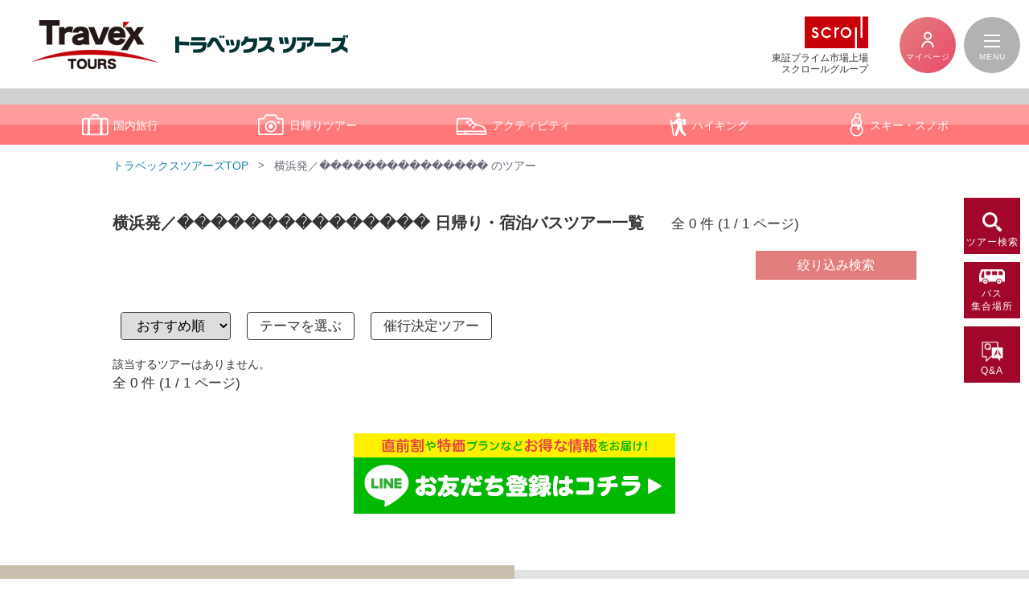

--- FILE ---
content_type: text/html; charset=UTF-8
request_url: https://www.travex.jp/bustabi/?from_point=&from_area=7&from_ymd=&from_ymd_submit=&category=&mokuteki_area=&stay=&keyword=%EF%BF%BD%EF%BF%BD%EF%BF%BD%EF%BF%BD%EF%BF%BD%EF%BF%BD%EF%BF%BD%EF%BF%BD%EF%BF%BD%EF%BF%BD%EF%BF%BD%EF%BF%BD%EF%BF%BD%EF%BF%BD%EF%BF%BD
body_size: 85206
content:
<!DOCTYPE html>
<html lang="ja">
<head prefix="og: http://ogp.me/ns# fb: http://ogp.me/ns/fb# article: http://ogp.me/ns/article#" itemscope itemtype="https://schema.org/Organization">
<script src="https://r.moshimo.com/af/r/maftag.js"></script>
<meta charset="UTF-8">
<meta http-equiv="X-UA-Compatible" content="ie=edge">
<link rel="canonical" href="https://www.travex.jp/bustabi/?from_area=7&keyword=���������������">
<meta name="robots" content="noindex">
<title>横浜発／��������������� - 日帰り・宿泊バスツアーのトラベックスツアーズ【公式】</title>
<meta name="description" content="横浜発／���������������の日帰り・宿泊バスツアー情報ならトラベックスツアーズ。厳選した観光名所や人気の体験・お食事付きプランなど、ファミリーでもおひとり様でもお気軽に参加できる日帰りバス旅行ならではの楽しみ方をご提案。">
<meta name="viewport" content="width=device-width, initial-scale=0.0, user-scalable=no, minimum-scale=1.0, maximum-scale=1.0">
<!-- Open graph tags -->
<meta property="og:image" content="https://www.travex.jp/image/ogimage.jpg" />
<meta property="og:site_name" content="日帰りバスツアーのトラベックスツアーズ【公式】" />
<meta property="og:title" content="横浜発／��������������� - 日帰りバスツアーのトラベックスツアーズ【公式】" />
<meta property="og:type" content="website" />
<meta property="og:url" content="https://www.travex.jp/bustabi/?from_point=&from_area=7&from_ymd=&from_ymd_submit=&category=&mokuteki_area=&stay=&keyword=%EF%BF%BD%EF%BF%BD%EF%BF%BD%EF%BF%BD%EF%BF%BD%EF%BF%BD%EF%BF%BD%EF%BF%BD%EF%BF%BD%EF%BF%BD%EF%BF%BD%EF%BF%BD%EF%BF%BD%EF%BF%BD%EF%BF%BD" />
<meta property="og:description" content="横浜発／���������������の日帰り・宿泊バスツアー情報ならトラベックスツアーズ。厳選した観光名所や人気の体験・お食事付きプランなど、ファミリーでもおひとり様でもお気軽に参加できる日帰りバス旅行ならではの楽しみ方をご提案。" />
<meta property="og:image" content="https://www.travex.jp/image/ogimage.png" />
<!-- stylesheet -->
<link rel="stylesheet" href="https://www.travex.jp/css/bustabi/common.css?0523">
<link rel="stylesheet" href="https://www.travex.jp/css/bustabi/top.css?0523">
<link rel="stylesheet" href="https://www.travex.jp/css/bustabi/style.css?0523">
<link rel="stylesheet" href="https://www.travex.jp/css/bustabi/search_box.css?0523">
<link rel="stylesheet" href="https://www.travex.jp/css/bustabi/slick.css?0523">
<link rel="stylesheet" href="https://cdnjs.cloudflare.com/ajax/libs/jqueryui/1.12.1/themes/base/jquery-ui.min.css">
<link rel="stylesheet" href="https://unpkg.com/element-ui/lib/theme-chalk/index.css">
<link href="/assets/css/style.min.css?0402" rel="stylesheet">
<link href="/assets/css/add.css" rel="stylesheet">
<link href="/css/bustabi/slick.css" rel="stylesheet">
<script src="https://ajax.googleapis.com/ajax/libs/jquery/1.12.4/jquery.min.js"></script>

<link rel="stylesheet" href="https://use.fontawesome.com/releases/v5.3.1/css/all.css" integrity="sha384-mzrmE5qonljUremFsqc01SB46JvROS7bZs3IO2EmfFsd15uHvIt+Y8vEf7N7fWAU" crossorigin="anonymous">

<link rel="stylesheet" href="https://cdnjs.cloudflare.com/ajax/libs/jqueryui/1.12.1/themes/base/jquery-ui.min.css">
<!-- script -->
<script src="https://www.travex.jp/js/bustabi/loader.js"></script>
<script src="https://cdnjs.cloudflare.com/ajax/libs/lazysizes/4.0.4/lazysizes.min.js"></script>
<script src="https://cdnjs.cloudflare.com/ajax/libs/lazysizes/4.1.4/plugins/unveilhooks/ls.unveilhooks.min.js"></script>
<script src="https://cdnjs.cloudflare.com/ajax/libs/slick-carousel/1.9.0/slick.min.js"></script>
<script src="https://cdnjs.cloudflare.com/ajax/libs/jqueryui/1.12.1/jquery-ui.min.js"></script>



<!-- pickadate本体 -->
<script src="/assets/js/pickadate/picker.js"></script>
<script src="/assets/js/pickadate/picker.date.js"></script>
<script src="/assets/js/pickadate/picker.time.js"></script>
<!-- レガシーブラウザへの対応用ファイル -->
<script src="/assets/js/pickadate/legacy.js"></script>
 
<!-- pickadate用スタイル -->
<link rel="stylesheet" href="/assets/js/pickadate/themes/default.css" id="theme_base">
<link rel="stylesheet" href="/assets/js/pickadate/themes/default.date.css" id="theme_date">
<script src="/assets/js/pickadate/translations/ja_JP.js"></script>
<link rel="stylesheet" href="/assets/css/form.css?1769016463" >


<link rel="stylesheet" href="/assets/js/remodal/remodal.css">
<link rel="stylesheet" href="/assets/js/remodal/remodal-default-theme.css">
<script src="/assets/js/remodal/remodal.js"></script>

<script src="/assets/js/jquery.mousewheel.min.js"></script>
<script src="/assets/js/jQAllRangeSliders-min.js"></script>
<link rel="stylesheet" id="themeCSS" href="/assets/css/iThing.css"> 


<link href="/css/bustabi/plan.css?0523" rel="stylesheet">
<link rel="stylesheet" href="/assets/css/modaal.min.css?032802">
<script src="/assets/js/modaal.min.js"></script>

<script src="https://r.moshimo.com/af/r/mafcross.js" type="text/javascript"></script>
<!-- Google Tag Manager -->
<script>
    (function (w, d, s, l, i) {
    w[l] = w[l] || []; w[l].push({
        'gtm.start':
            new Date().getTime(), event: 'gtm.js'
    }); var f = d.getElementsByTagName(s)[0],
        j = d.createElement(s), dl = l != 'dataLayer' ? '&l=' + l : ''; j.async = true; j.src =
            'https://www.googletagmanager.com/gtm.js?id=' + i + dl; f.parentNode.insertBefore(j, f);
    })(window, document, 'script', 'dataLayer', 'GTM-P9M7NG');</script>
<!-- End Google Tag Manager -->
<!-- Facebook Pixel Code -->
<script>
  !function(f,b,e,v,n,t,s)
  {if(f.fbq)return;n=f.fbq=function(){n.callMethod?
  n.callMethod.apply(n,arguments):n.queue.push(arguments)};
  if(!f._fbq)f._fbq=n;n.push=n;n.loaded=!0;n.version='2.0';
  n.queue=[];t=b.createElement(e);t.async=!0;
  t.src=v;s=b.getElementsByTagName(e)[0];
  s.parentNode.insertBefore(t,s)}(window, document,'script',
  'https://connect.facebook.net/en_US/fbevents.js');
  fbq('init', '526326951430745');
  fbq('track', 'PageView');
</script>
<noscript>
    <img height="1" width="1" style="display:none"
         src="https://www.facebook.com/tr?id=526326951430745&ev=PageView&noscript=1" alt="facebook">
</noscript>
<!-- End Facebook Pixel Code --></head>
<body class="searchpage">
<!-- Google Tag Manager (noscript) -->
<noscript>
    <iframe src="https://www.googletagmanager.com/ns.html?id=GTM-P9M7NG"
            height="0" width="0" style="display:none;visibility:hidden"></iframe>
</noscript>
<!-- End Google Tag Manager (noscript) --><div id="container">

<header class="lyt_new">
  <div id="header">
  <div id="logo">
    <div class="headder_inner_lyt">
      <div class="header_inner_l">
        <div class="white">
          <a href="https://www.travex.jp/">
            <picture>
              <source media="(max-width:768px)" srcset="https://www.travex.jp/image/bustabi/common/hf/travex_logo_ver2.png" width="100" height="52">
              <img src="https://www.travex.jp/image/bustabi/common/hf/logo.png" width="158" height="61" alt="トラベックスツアーズロゴ">
            </picture>
          </a>
        </div>
        <div class="head_txt">
          <p><img src="https://www.travex.jp/image/bustabi/common/hf/header_logo.png" width="215" height="22" alt="トラベックスツアーズ"></p>
        </div>
      </div>
      <div class="header_inner_r">
        <p class="logo_scroll"><img src="https://www.travex.jp/image/common/hf/logo_scroll.png" width="80" height="40" alt="株式会社スクロール"><span class="db">東証プライム市場上場<br>スクロールグループ</span></p>
      </div>
    </div>
  </div>

  <!--<div id="head_search">
    <div class="pos_right">
      <div class="h_search_inner flex_lyt faround flex-falignc">
        <p class="h_search_txt">出発地を選択</p>
        <div class="h_search_box">
          <p class="h_search_label">選択してください<i class="fas fa-chevron-down"></i></p>
          <ul class="h_search_list">
            <li><a href="https://www.travex.jp/bustabi/?from_point=1">関東発<i class="fas fa-angle-right"></i></a></li>
            <li><a href="https://www.travex.jp/bustabi/?from_point=2">関西発<i class="fas fa-angle-right"></i></a></li>
            <li><a href="https://www.travex.jp/bustabi/?from_point=3">中部発<i class="fas fa-angle-right"></i></a></li>
            <li><a href="https://www.travex.jp/bustabi/?from_point=4">北海道発<i class="fas fa-angle-right"></i></a></li>
            <li><a href="https://www.travex.jp/bustabi/?from_point=7">山陰発<i class="fas fa-angle-right"></i></a></li>
            <li><a href="https://www.travex.jp/bustabi/?from_point=8">東北発<i class="fas fa-angle-right"></i></a></li>
            <li><a href="https://www.travex.jp/bustabi/?from_area=67%2C62">各地発<i class="fas fa-angle-right"></i></a></li>
          </ul>
        </div>
      </div>
    </div>
  </div>-->

  <div id="gnav" class="flex_lyt flex-center falignc">
    <div class="gnav-area relative">
      <ul id="gnav-top" class="flex_lyt faround dropdwn">
        <li id="dropm01"><a class="flex_lyt flex-falignc drop_item"><img src="https://www.travex.jp/image/bustabi/common/hf/gnav_01.png" width="36" height="30" alt="国内旅行"><span>国内旅行</span></a>
          <div id="dm01" class="dropdwn_menu">
            <div class="dropdwn_menu_inner">
              <p class="dm_ttl">国内旅行</p>
              <div class="dropdwn_menu_contents">
                <div class="dm_box_lyt">
                  <p class="dropdwn_menu_ttl">関東発<i class="fas fa-chevron-circle-down"></i></p>
                  <ul class="dm_box_in">
                    <li><a href="https://www.travex.jp/bustabi/?from_point=1&category=61&stay=0">日帰りバスツアー<i class="fas fa-angle-right"></i></a></li>
                    
                    <li><a href="https://www.travex.jp/bustabi/?category=61&stay=1">宿泊付きバスツアー<i class="fas fa-angle-right"></i></a></li>
                    <!-- <li><a href="https://www.travex.jp/bustabi/?category=65%2C55">日帰りJRツアー<i class="fas fa-angle-right"></i></a></li> -->
                    <!-- <li><a href="https://www.travex.jp/bustabi/?category=55%2C64">宿泊付きJRツアー<i class="fas fa-angle-right"></i></a></li> -->
                  </ul>
                </div>
                <div class="dm_box_lyt">
                  <p class="dropdwn_menu_ttl">関西発<i class="fas fa-chevron-circle-down"></i></p>
                  <ul class="dm_box_in">
                    <li><a href="https://www.travex.jp/bustabi/?from_point=2&category=61">宿泊付きバスツアー<i class="fas fa-angle-right"></i></a></li>
                  </ul>
                </div>
                <div class="dm_box_lyt">
                  <p class="dropdwn_menu_ttl">中部発<i class="fas fa-chevron-circle-down"></i></p>
                  <ul class="dm_box_in">
                    <li><a href="https://www.travex.jp/bustabi/?from_point=3&category=61%2C64">宿泊付きバスツアー<i class="fas fa-angle-right"></i></a></li>
                  </ul>
                </div>
                <!--<div class="dm_box_lyt">
                  <p class="dropdwn_menu_ttl">東北発<i class="fas fa-chevron-circle-down"></i></p>
                  <ul class="dm_box_in">
                    <li><a href="https://www.travex.jp/bustabi/?from_point=8&category=61%2C64">宿泊付きバスツアー<i class="fas fa-angle-right"></i></a></li>
                  </ul>
                </div>-->
                <!--<div class="dm_box_lyt">
                  <p class="dropdwn_menu_ttl">北海道発<i class="fas fa-chevron-circle-down"></i></p>
                  <ul class="dm_box_in">
                    <li><a href="https://www.travex.jp/bustabi/?from_point=4&category=61&stay=0">日帰りバスツアー<i class="fas fa-angle-right"></i></a></li>
                  </ul>
                </div>-->
                <div class="dm_box_lyt">
                  <p class="dropdwn_menu_ttl">各地発<i class="fas fa-chevron-circle-down"></i></p>
                  <ul class="dm_box_in">
                    <!--<li><a href="https://www.travex.jp/bustabi/?&category=56&stay=0">マイカー日帰り<i class="fas fa-angle-right"></i></a></li>-->
                    <!--<li><a href="https://www.travex.jp/bustabi/?&category=64%2C56">マイカー宿泊付き<i class="fas fa-angle-right"></i></a></li>-->
                    <li><a href="https://www.travex.jp/bustabi/?&category=60">アクティビティ<i class="fas fa-angle-right"></i></a></li>
                    <!--<li><a href="https://www.travex.jp/campaign/bustabi/camp/">キャンプ<i class="fas fa-angle-right"></i></a></li>-->
                    <!--<li><a href="https://www.travex.jp/bustabi/?&category=62">観光タクシー<i class="fas fa-angle-right"></i></a></li>-->
                  </ul>
                </div>
                <!--<div class="dm_box_lyt">
                  <p class="dropdwn_menu_ttl">高速バス<i class="fas fa-chevron-circle-down"></i></p>
                  <ul class="dm_box_in">
                    <li><a href="https://www.travex.jp/hakuba_liner/">関東⇔白馬間高速バス<i class="fas fa-angle-right"></i></a></li>
                  </ul>
                </div>-->
                <ul class="dm_other">
                  <!--<li><a href="https://www.travex.jp/campaign/bustabi_cottage/"><i class="fas fa-caret-right"></i>貸別荘・コテージ宿泊</a></li>-->
                  <li><a href="https://www.travex.jp/campaign/bustabi_fuji/" target="_blank"><i class="fas fa-caret-right"></i>富士登山</a></li>
                  <li><a href="https://www.travex.jp/ski/" target="_blank"><i class="fas fa-caret-right"></i>スキーツアー・スノボーツアー</a></li>
                 <!--<li><a href="https://www.travex.co.jp/izu/" target="_blank"><i class="fas fa-caret-right"></i>伊豆七島</a></li>-->
                </ul>
              </div>
              <button class="dm_close sp">閉じる</button>
            </div>
          </div>
        </li>
        <li id="dropm02"><a class="flex_lyt flex-falignc drop_item"><img src="https://www.travex.jp/image/bustabi/common/hf/gnav_02.png" width="37" height="30" alt="日帰りツアー"><span>日帰りツアー</span></a>
          <div id="dm02" class="dropdwn_menu">
            <div class="dropdwn_menu_inner">
              <p class="dm_ttl">日帰りツアー</p>
              <div class="dropdwn_menu_contents">
                <div class="dm_box_lyt">
                  <p class="dropdwn_menu_ttl">関東発<i class="fas fa-chevron-circle-down"></i></p>
                  <ul class="dm_box_in">
                    <li><a href="https://www.travex.jp/">関東発バスツアー<i class="fas fa-angle-right"></i></a></li>
                    <li><a href="https://www.travex.jp/bustabi/?category=65%2C55">関東発JRツアー<i class="fas fa-angle-right"></i></a></li>
                  </ul>
                </div>
                <div class="dm_box_lyt">
                  <p class="dropdwn_menu_ttl">関西発<i class="fas fa-chevron-circle-down"></i></p>
                  <ul class="dm_box_in">
                    <li><a href="https://www.travex.jp/bustabi/?from_point=2&category=61&stay=0">関西発バスツアー<i class="fas fa-angle-right"></i></a></li>
                  </ul>
                </div>
                <div class="dm_box_lyt">
                  <p class="dropdwn_menu_ttl">中部発<i class="fas fa-chevron-circle-down"></i></p>
                  <ul class="dm_box_in">
                    <li><a href="https://www.travex.jp/bustabi/?from_point=4&category=61&stay=0">中部発バスツアー<i class="fas fa-angle-right"></i></a></li>
                  </ul>
                </div>
                <!--<div class="dm_box_lyt">
                  <p class="dropdwn_menu_ttl">北海道発<i class="fas fa-chevron-circle-down"></i></p>
                  <ul class="dm_box_in">
                    <li><a href="https://www.travex.jp/bustabi/?from_point=4&category=61&stay=0">北海道発バスツアー<i class="fas fa-angle-right"></i></a></li>
                  </ul>-->
                </div>
                <div class="dm_box_lyt">
                  <p class="dropdwn_menu_ttl">各地発<i class="fas fa-chevron-circle-down"></i></p>
                  <ul class="dm_box_in">
                    <li><a href="https://www.travex.jp/bustabi/?&category=56&stay=0">マイカー<i class="fas fa-angle-right"></i></a></li>
                    <!--<li><a href="https://www.travex.jp/bustabi/?&category=62">観光タクシー<i class="fas fa-angle-right"></i></a></li>-->
                    <!-- <li><a href="https://www.travex.jp/bustabi/?from_point=1&stay=0">関東発バスツアー<i class="fas fa-angle-right"></i></a></li> -->
                    <!-- <li><a href="#">関東発JRツアー<i class="fas fa-angle-right"></i></a></li> -->
                  </ul>
                </div>
                <!--<div class="dm_box_lyt">
                  <p class="dropdwn_menu_ttl">●●発<i class="fas fa-chevron-circle-down"></i></p>
                  <ul class="dm_box_in">
                    <li><a href="#">●●発バスツアー<i class="fas fa-angle-right"></i></a></li>
                    <li><a href="#">●●発JRツアー<i class="fas fa-angle-right"></i></a></li>
                  </ul>
                </div> -->
              </div>
              <button class="dm_close sp">閉じる</button>
            </div>
        </li>
        <li id="dropm03"><a class="flex_lyt flex-falignc drop_item"><img src="https://www.travex.jp/image/bustabi/common/hf/gnav_03.png" width="42" height="30" alt="アクティビティ"><span>アクティビティ</span></a>
          <div id="dm03" class="dropdwn_menu">
            <div class="dropdwn_menu_inner">
              <p class="dm_ttl">アクティビティ</p>
              <div class="dropdwn_menu_contents">
                <ul class="dm_other">
                  <!--<li><a href="https://www.travex.jp/campaign/bustabi_cottage/"><i class="fas fa-caret-right"></i>貸別荘・コテージ宿泊</a></li>-->
                  <li><a href="https://www.travex.jp/campaign/bustabi_fuji/"><i class="fas fa-caret-right"></i>富士登山</a></li>
                  <!--<li><a href="https://www.travex.jp/campaign/bustabi/camp/"><i class="fas fa-caret-right"></i>キャンプ</a></li>-->
                  <li><a href="https://www.travex.jp/bustabi/?keyword=%E6%98%9F%E7%A9%BA%E8%A6%B3%E8%B3%9E"><i class="fas fa-caret-right"></i>星空観賞</a></li>
                  <!--<li><a href="https://www.travex.jp/bustabi/?category=56"><i class="fas fa-caret-right"></i>マイカー利用</a></li>
                  <li><a href="https://www.travex.jp/bustabi/?from_area=67%2C68&category=60"><i class="fas fa-caret-right"></i>現地集合</a></li>
                  <!--<li><a href="https://www.travex.jp/bustabi/?category=62"><i class="fas fa-caret-right"></i>観光タクシー</a></li>-->
                </ul>
              </div>
              <button class="dm_close sp">閉じる</button>
            </div>
          </div>
        </li>
        <li id="dropm04"><a class="flex_lyt flex-falignc drop_item"><img src="https://www.travex.jp/image/bustabi/common/hf/gnav_04.png" width="25" height="30" alt="ハイキング"><span>ハイキング</span></a>
          <div id="dm04" class="dropdwn_menu">
            <div class="dropdwn_menu_inner">
              <p class="dm_ttl">ハイキング</p>
              <div class="dropdwn_menu_contents">
                <!-- <div class="dm_box_lyt">
                  <p class="dropdwn_menu_ttl">関東発</p>
                  <ul class="dm_box_in">
                    <li><a href="https://www.travex.jp/bustabi/?category=56">マイカー利用<i class="fas fa-angle-right"></i></a></li>
                    <li><a href="https://www.travex.jp/bustabi/?category=60">現地集合<i class="fas fa-angle-right"></i></a></li>
                  </ul>
                </div> -->
                <ul class="dm_other">
                  <li><a href="https://www.travex.jp/oze/"><i class="fas fa-caret-right"></i>尾瀬ツアー</a></li>
                  <li><a href="https://www.travex.jp/campaign/bustabi_fuji/"><i class="fas fa-caret-right"></i>富士登山</a></li>
                  <li><a href="https://www.travex.jp/bustabi/?category=48&stay=0"><i class="fas fa-caret-right"></i>日帰りハイキングツアー</a></li>
                  <!-- <li><a href="https://www.travex.jp/bustabi/?category=48&k=CR"><i class="fas fa-caret-right"></i>宿泊付きハイキングツアー</a></li>-->
                </ul>
              </div>
              <button class="dm_close sp">閉じる</button>
            </div>
          </div>
        </li>
        <!-- <li><a class="flex_lyt flex-falignc" href="https://www.travex.jp/izu/"><img src="https://www.travex.jp/image/bustabi/common/hf/gnav_05.png" width="47" height="30" alt=""><span>伊豆七島</span></a></li> -->
        <li><a class="flex_lyt flex-falignc" href="https://www.travex.jp/ski/"><img src="https://www.travex.jp/image/bustabi/common/hf/04.png" alt="スキー・スノボ"><span>スキー・スノボ</span></a></li>
        <!-- <li><a class="flex_lyt flex-falignc" href="https://www.travex.jp/campaign/bustabi/fuji/"><img src="https://www.travex.jp/image/bustabi/common/hf/05.png" alt="富士登山"><span>富士登山</span></a></li> -->
        <!-- <li class="pc"><a class="flex_lyt flex-falignc" href="https://www.travexvj.com/"><img src="https://www.travex.jp/image/bustabi/common/hf/gnav_06.png" alt=""><span>VISIT JAPAN</span></a></li> -->
      </ul>
    </div>
  </div>
</div>
  <div id="header7">
  <div class="overflow7">
    <a href="https://www.travex.jp/information/mypage.html" target="_blank">
      <div class="menu">
        <img src="https://www.travex.jp/image/ski/icon_mypage.png" width="20" height="20" alt="マイページ">
      </div>
      <p class="switch_txt">マイページ</p>
    </a>
  </div>
</div>
<div id="header6">
  <div class="sougou overflow6">
    <div class="menu">
      <div class="line1"></div>
      <div class="line2"></div>
      <div class="line3"></div>
    </div>
    <p class="switch_txt menutxt6 white_txt">MENU</p>
  </div>
  <nav class="nav bg-white">
    <div class="nav_contents">
      <div class="inner">
        <div class="header2-til">
          <p><span>メニュー</span></p>
        </div>
        <div class="header2-contents">
          <p><a href="https://www.travex.jp/"><span>日帰りバスツアートップ</span></a></p>
          <ol class="list_num">
            <li><a href="https://www.travex.jp/information/howtobook.html"><span>お申し込みからご出発まで</span></a></li>
            <li><a href="https://www.travex.jp/information/payment.html" target="_blank"><span>お支払いについて</span></a></li>
            <li><a href="https://www.travex.jp/information/question-higaeri.html"><span>よくあるご質問Q＆A</span></a></li>
            <li><a href="https://www.travex.jp/shinken_douisho.pdf" target="_blank"><span>親権者同意書</span></a></li>
            <li><a href="https://www.travex.jp/information/insurance.html"><span>国内旅行傷害保険のご案内</span></a></li>
            <li><a href="https://www.travex.jp/information/safety-bustabi.html"><span>バス安全運行の取り組み</span></a></li>
            <li><a href="https://www.travex.jp/voice/bustabi/"><span>お客様の声</span></a></li>
            <li><a href="https://www.travex.jp/information/company-profile.html" target="_blank"><span>会社案内</span></a></li>
            <li><a href="https://www.travex.jp/information/licence.html" target="_blank"><span>旅行業登録票</span></a></li>
            <li><a href="https://www.travex.jp/information/condition/condition.html"><span>ご旅行条件書</span></a></li>
            <li><a href="https://www.travex.jp/information/privacypolicy.html" target="_blank"><span>プライバシー・ポリシー<br>（個人情報の取り扱いについて）</span></a></li>
            <li><a href="https://www.travex.jp/information/mypage.html" target="_blank"><span>マイページ</span></a></li>
          </ol>
        </div>
      </div>
    </div>
  </nav>
</div>
<div id="header8">
  <div class="overflow8">
    <a href="https://www.travex.jp/#main-vue">
      <div class="menu">
        <img src="https://www.travex.jp/image/ski/icon_search.png" width="30" height="30" alt="ツアー検索">
      </div>
      <p class="switch_txt">ツアー検索</p>
    </a>
  </div>
</div>
<div id="header5">
  <div class="sougou overflow5">
    <div class="menu">
      <img src="https://www.travex.jp/image/bustabi/common/body/bus.png" alt="バス集合場所">
    </div>
    <p class="switch_txt5">バス<span class="dib">集合場所</span></p>
  </div>
  <nav class="nav bg-white">
    <div class="nav_contents">
      <div class="alc lh15 font-14 tab-1200over-nodisplay">
        <p><span>※プランにより、お選び頂ける集合場所が異なります。</span></p>
        <p><span>各プランの設定をご確認ください。</span></p>
		  <!--<p><span><a href="#a_fuji"><span class="link_font_blue">【富士登山プランはこちら】</span></a></span></p>-->
		  <!--<p><span><a href="https://www.travex.jp/map/bustabi/jam_usj_index.html"><span class="link_font_blue">【ユニバーサルスタジオジャパンへの旅の集合場所はこちら】</span></a></span></p>-->
		  <!--<p><span><a href="https://www.travex.jp/map/bustabi/jamjam_index.html"><span class="link_font_blue">【JAMJAMライナー高速路線バスの集合場所はこちら】</span></a></span></p>-->
      </div>
      <div class="flex_lyt responsive-length falignc">
        <div class="inner">
          <div class="header5-til-area">
            <div class="header5-til">
              <p><span class="font-16">バス集合場所</span></p>
            </div>
          </div>
          <div class="root-area">
            <div class="flex_lyt faround">
              <ul class="dash">
                <li><a href="https://www.travex.jp/map/bustabi/shinjuku.html">新宿発</a></li>
                <li><a href="https://www.travex.jp/map/bustabi/shinjuku_hawaiians.html">新宿発(スパリゾートハワイアンズ)</a></li>
                <li><a href="https://www.travex.jp/map/bustabi/yokohama.html">横浜発</a></li>
                <li><a href="https://www.travex.jp/map/bustabi/tokyo_index.html">東京発</a></li>
                <li><a href="https://www.travex.jp/map/bustabi/tokyo_hawaiians.html">東京発(スパリゾートハワイアンズ・朝発尾瀬コース)</a></li>
				 <li><a href="https://www.travex.jp/map/bustabi/tokyo_dtsline.html">東京発(Dtsline 草津温泉号)</a></li>
               <li><a href="https://www.travex.jp/map/bustabi/ikebukuro_dtsline.html">池袋発(Dtsline 草津温泉号)</a></li>
                <li><a href="https://www.travex.jp/map/bustabi/ueno.html">上野発</a></li>
                <li><a href="https://www.travex.jp/map/bustabi/ikebukuro.html">池袋発</a></li>
				<li><a href="https://www.travex.jp/map/bustabi/nakano.html">中野発</a></li>
				<li><a href="https://www.travex.jp/map/bustabi/kinshityo.html">錦糸町発</a></li>
                <li><a href="https://www.travex.jp/map/bustabi/kitasenju.html">北千住</a></li>
                <!--<li><a href="https://www.travex.jp/map/bustabi/jam_fuji_kitasenju.html">北千住（日本ユース）</a></li> -->
                <!--<li><a href="https://www.travex.jp/map/bustabi/hachiouji.html">八王子発</a></li> -->
                <!--<li><a href="https://www.travex.jp/map/bustabi/tachikawa.html">立川発</a></li>-->
                <li><a href="https://www.travex.jp/map/bustabi/shintoshin.html">さいたま新都心発</a></li>
                <li><a href="https://www.travex.jp/map/bustabi/musashiurawa.html">武蔵浦和発</a></li>
                <!--<li><a href="https://www.travex.jp/map/bustabi/keisei_tsudanuma.html">京成津田沼</a></li>-->
                <!--<li><a href="https://www.travex.jp/map/bustabi/kaihinmakuhari.html">海浜幕張発</a></li>-->
                <li><a href="https://www.travex.jp/map/bustabi/nishifunabashi.html">西船橋発</a></li>
                <li><a href="https://www.travex.jp/map/bustabi/nagoya.html">名古屋発</a></li>
                <li><a href="https://www.travex.jp/map/bustabi/jam_nagoya.html">名古屋発（日本ユース）</a></li>
              </ul>
            </div>
          </div>
          <div class="root-area">
            <div class="flex_lyt faround">
              <ul class="dash">
                <li><a href="https://www.travex.jp/map/bustabi/jam_fuji_index.html">富士登山プラン集合場所はこちら</a></li>
              </ul>
            </div>
          </div>
          <div class="mt10 lh15 relative font-12 tab-1200over-display">
            <div>
              <p><span>※プランにより、お選び頂ける集合場所が異なります。</span></p>
              <p><span>各プランの設定をご確認ください。</span></p>
            </div>
          </div>
        </div>
      </div>
    </div>
  </nav>
</div>
<!-- <div id="header3">
  <div class="overflow3">
    <a href="https://www.travex.co.jp/payment.html">
      <div class="menu">
        <img src="https://www.travex.jp/image/bustabi/common/body/payment.png" alt="お支払い">
      </div>
      <p class="switch_txt">お支払い</p>
    </a>
  </div>
</div> -->
<div id="header4">
  <div class="overflow4">
    <a href="https://www.travex.jp/information/question-higaeri.html">
      <div class="menu">
        <img src="https://www.travex.jp/image/bustabi/common/body/qa.png" alt="Q&A">
      </div>
      <p class="switch_txt">Q&A</p>
    </a>
  </div>
</div>
</header>  <main>

  <div class="breadcrumb_area visible">
	<div class="area_inner">
		<ul itemscope="" itemtype="https://schema.org/BreadcrumbList" class="breadcrumb visible">
			<li itemprop="itemListElement" itemscope="" itemtype="https://schema.org/ListItem"><a itemprop="item" href="https://www.travex.jp/"><span itemprop="name">トラベックスツアーズTOP</span></a><meta itemprop="position" content="1"></li>
									<li itemprop="itemListElement" itemscope="" itemtype="https://schema.org/ListItem"><span itemprop="name">横浜発／��������������� のツアー</span><meta itemprop="position" content="2"></li>
								</ul>
	</div>
</div>

      <div class="breadcrumb_area">
      <div class="area_inner_wide">
        <ul class="breadcrumb">
          <li><a href="http://www.travex.jp/">トラベックスツアーズTOP</a></li>
        </ul>
      </div>
    </div>

<!-- 追加ここから --><!-- h2「未指定」の部分は検索条件が表示される。条件指定が無い場合は「未指定」で表示させてください。 -->
    <div class="area_inner">
      <div class="search_head">
        <h1 class="search_ttl">横浜発／��������������� 日帰り・宿泊バスツアー一覧</h1>

<!-- 1206_追加ここから -->
        <div class="dataTables_info" id="datatable2_info" role="status" aria-live="polite">
			全 0 件 (1 / 1 ページ)		</div>
<!-- 1206_追加ここまで -->

        <div class="ac-box">
          <input id="ac-1" name="accordion-1" type="checkbox" class="btn_input"/>
          <label for="ac-1" class="btn_label">絞り込み検索</label>
          <div class="ac-small">
				<div id="main-vue">
<div id="modal-all" v-bind:style="{ display : modalDisplay, }" v-on:click="hiddenAll" v-cloak>
</div>


<div class="search_box_area lyt_new">
	<div class="area_inner relative">
		<h2 class="search_img"><span class="icon_search icon_btn">ツアー検索</span></h2>
	</div>

  <!--
  <form class="form-inline" @submit.prevent="execSearch">
  -->
  <form class="form-inline" method="get" action="/bustabi/" id="bus_search_form">
      <div class="search_box">
          <div class="search_box_item area_inner">
              <div class="search_box_inner">
                  <div class="form">
					<!-- AREA -->
					<div class="form_item">
						<h3 class="label_ttl">出発エリア</h3>
						<input type="hidden" name="from_point" value="" />
						<div class="remodal" data-remodal-id="from_point_modal" data-remodal-options="hashTracking:false">
						<button data-remodal-action="close" class="remodal-close"></button>
						<p class="remodal_ttl mb10">出発エリアを選択してください</p>
						<div class="scroll">
						<table class="select_tbl">
							<tr>
																<td width="30px"><input type="radio" name="from_point_check" value=""></td>
								<td><label for="pa_none">設定なし</label></td>
							</tr>
														<tr class="">
								<td width="30px"><input type="radio" name="from_point_check" value="1" ></td>
								<td>関東発</td>
							</tr>
														<tr class="">
								<td width="30px"><input type="radio" name="from_point_check" value="3" ></td>
								<td>中部発</td>
							</tr>
													</table>
						</div>
						<p class="text-center">
							<button data-remodal-action="cancel" class="remodal-cancel">閉じる</button>
						</p>
						</div>
						<div id="from_point_input" class="input_text">指定なし</div>
					</div>
					<!-- /AREA -->

                      <!-- /DEPARTURE -->
                      <div class="form_item">
						  <h3 class="label_ttl">出発地</h3>
						  <input type="hidden" name="from_area" value="7" />
							<div class="remodal" data-remodal-id="from_area_modal" data-remodal-options="hashTracking:false">
								<button data-remodal-action="close" class="remodal-close"></button>
								<p class="remodal_ttl mb10">出発地を選択してください</p>
								<div class="scroll" id="from_area_block">
								<table class="select_tbl">
																<tr class="">
									<td width="30px"><input type="checkbox" name="from_area_check" value="1" ></td>
									<td>新宿</td>
								</tr>
																<tr class="">
									<td width="30px"><input type="checkbox" name="from_area_check" value="39" ></td>
									<td>東京駅</td>
								</tr>
																<tr class="select_tr">
									<td width="30px"><input type="checkbox" name="from_area_check" value="7" checked></td>
									<td>横浜</td>
								</tr>
																<tr class="">
									<td width="30px"><input type="checkbox" name="from_area_check" value="20" ></td>
									<td>さいたま新都心</td>
								</tr>
																<tr class="">
									<td width="30px"><input type="checkbox" name="from_area_check" value="103" ></td>
									<td>錦糸町</td>
								</tr>
																<tr class="">
									<td width="30px"><input type="checkbox" name="from_area_check" value="2" ></td>
									<td>上野</td>
								</tr>
																<tr class="">
									<td width="30px"><input type="checkbox" name="from_area_check" value="98" ></td>
									<td>流山</td>
								</tr>
																<tr class="">
									<td width="30px"><input type="checkbox" name="from_area_check" value="99" ></td>
									<td>西船橋</td>
								</tr>
																<tr class="">
									<td width="30px"><input type="checkbox" name="from_area_check" value="101" ></td>
									<td>中野</td>
								</tr>
																<tr class="">
									<td width="30px"><input type="checkbox" name="from_area_check" value="90" ></td>
									<td>北千住</td>
								</tr>
																<tr class="">
									<td width="30px"><input type="checkbox" name="from_area_check" value="14" ></td>
									<td>八王子</td>
								</tr>
																<tr class="">
									<td width="30px"><input type="checkbox" name="from_area_check" value="82" ></td>
									<td>品川</td>
								</tr>
																<tr class="">
									<td width="30px"><input type="checkbox" name="from_area_check" value="102" ></td>
									<td>高槻</td>
								</tr>
																<tr class="">
									<td width="30px"><input type="checkbox" name="from_area_check" value="6" ></td>
									<td>大宮</td>
								</tr>
																<tr class="">
									<td width="30px"><input type="checkbox" name="from_area_check" value="8" ></td>
									<td>千葉</td>
								</tr>
																<tr class="">
									<td width="30px"><input type="checkbox" name="from_area_check" value="9" ></td>
									<td>松戸</td>
								</tr>
																<tr class="">
									<td width="30px"><input type="checkbox" name="from_area_check" value="13" ></td>
									<td>海浜幕張</td>
								</tr>
																<tr class="">
									<td width="30px"><input type="checkbox" name="from_area_check" value="61" ></td>
									<td>京成津田沼</td>
								</tr>
																<tr class="">
									<td width="30px"><input type="checkbox" name="from_area_check" value="96" ></td>
									<td>西船橋</td>
								</tr>
																<tr class="">
									<td width="30px"><input type="checkbox" name="from_area_check" value="92" ></td>
									<td>日の出ふ頭</td>
								</tr>
																<tr class="">
									<td width="30px"><input type="checkbox" name="from_area_check" value="93" ></td>
									<td>横浜ベイクォーター</td>
								</tr>
																<tr class="">
									<td width="30px"><input type="checkbox" name="from_area_check" value="94" ></td>
									<td>横浜ハンマーヘッド</td>
								</tr>
																<tr class="">
									<td width="30px"><input type="checkbox" name="from_area_check" value="95" ></td>
									<td>横浜ピア赤レンガ</td>
								</tr>
																<tr class="">
									<td width="30px"><input type="checkbox" name="from_area_check" value="65" ></td>
									<td>名古屋</td>
								</tr>
																<tr class="">
									<td width="30px"><input type="checkbox" name="from_area_check" value="76" ></td>
									<td>豊橋</td>
								</tr>
																<tr class="">
									<td width="30px"><input type="checkbox" name="from_area_check" value="80" ></td>
									<td>名古屋・豊田・岡崎・豊橋</td>
								</tr>
																<tr class="">
									<td width="30px"><input type="checkbox" name="from_area_check" value="87" ></td>
									<td>神戸三宮</td>
								</tr>
																<tr class="">
									<td width="30px"><input type="checkbox" name="from_area_check" value="88" ></td>
									<td>大阪梅田</td>
								</tr>
																<tr class="">
									<td width="30px"><input type="checkbox" name="from_area_check" value="89" ></td>
									<td>難波</td>
								</tr>
																<tr class="">
									<td width="30px"><input type="checkbox" name="from_area_check" value="100" ></td>
									<td>屋形船　平井</td>
								</tr>
																<tr class="">
									<td width="30px"><input type="checkbox" name="from_area_check" value="97" ></td>
									<td>梅田</td>
								</tr>
																<tr class="">
									<td width="30px"><input type="checkbox" name="from_area_check" value="64" ></td>
									<td>新大阪</td>
								</tr>
																<tr class="">
									<td width="30px"><input type="checkbox" name="from_area_check" value="72" ></td>
									<td>京都</td>
								</tr>
																<tr class="">
									<td width="30px"><input type="checkbox" name="from_area_check" value="85" ></td>
									<td>岡崎</td>
								</tr>
																<tr class="">
									<td width="30px"><input type="checkbox" name="from_area_check" value="86" ></td>
									<td>豊橋</td>
								</tr>
																<tr class="">
									<td width="30px"><input type="checkbox" name="from_area_check" value="91" ></td>
									<td>豊田</td>
								</tr>
																<tr class="">
									<td width="30px"><input type="checkbox" name="from_area_check" value="74" ></td>
									<td>萩市内</td>
								</tr>
																<tr class="">
									<td width="30px"><input type="checkbox" name="from_area_check" value="67" ></td>
									<td>各地</td>
								</tr>
																<tr class="">
									<td width="30px"><input type="checkbox" name="from_area_check" value="68" ></td>
									<td>現地集合</td>
								</tr>
																</table>
								</div>
								<p class="text-center">
									<button data-remodal-action="cancel" class="remodal-cancel">閉じる</button>
								</p>
							</div>
							<div id="from_area_input" class="input_text">横浜</div>
                      </div>
                      <!-- /DEPARTURE -->

                      <!-- DATE -->
                      <div class="form_item">
						  <h3 class="label_ttl">出発日</h3>
                          <input type="text" name="from_ymd" class="datepicker" value="" placeholder="未設定" readonly />
                      </div>
                      <!-- /DATE -->
                      <!-- THEME -->
                      <div class="form_item">
						  <h3 class="label_ttl">こだわり条件</h3>
						  <input type="hidden" name="category" value="" />
<div class="remodal" data-remodal-id="category_modal" data-remodal-options="hashTracking:false">
	<button data-remodal-action="close" class="remodal-close"></button>
	<p class="remodal_ttl mb10">こだわり条件を選択してください</p>
	<div class="scroll" id="category_block">
    <table class="select_tbl" id="category_tbl">
		<tr class="">
		<td width="30px"><input type="checkbox" name="category_check" value="89" ></td>
		<td>季節の花</td>
	</tr>
		<tr class="">
		<td width="30px"><input type="checkbox" name="category_check" value="94" ></td>
		<td>ライン下り</td>
	</tr>
		<tr class="">
		<td width="30px"><input type="checkbox" name="category_check" value="95" ></td>
		<td>シャインマスカット狩り</td>
	</tr>
		<tr class="">
		<td width="30px"><input type="checkbox" name="category_check" value="99" ></td>
		<td>絶景</td>
	</tr>
		<tr class="">
		<td width="30px"><input type="checkbox" name="category_check" value="101" ></td>
		<td>23周年記念セール</td>
	</tr>
		<tr class="">
		<td width="30px"><input type="checkbox" name="category_check" value="39" ></td>
		<td>果物狩り</td>
	</tr>
		<tr class="">
		<td width="30px"><input type="checkbox" name="category_check" value="40" ></td>
		<td>グルメ</td>
	</tr>
		<tr class="">
		<td width="30px"><input type="checkbox" name="category_check" value="47" ></td>
		<td>食べ放題</td>
	</tr>
		<tr class="">
		<td width="30px"><input type="checkbox" name="category_check" value="69" ></td>
		<td>星空観賞</td>
	</tr>
		<tr class="">
		<td width="30px"><input type="checkbox" name="category_check" value="72" ></td>
		<td>花火</td>
	</tr>
		<tr class="">
		<td width="30px"><input type="checkbox" name="category_check" value="43" ></td>
		<td>世界遺産</td>
	</tr>
		<tr class="">
		<td width="30px"><input type="checkbox" name="category_check" value="46" ></td>
		<td>イルミネーション</td>
	</tr>
		<tr class="">
		<td width="30px"><input type="checkbox" name="category_check" value="73" ></td>
		<td>助成金</td>
	</tr>
		<tr class="">
		<td width="30px"><input type="checkbox" name="category_check" value="77" ></td>
		<td>ひまわり</td>
	</tr>
		<tr class="">
		<td width="30px"><input type="checkbox" name="category_check" value="78" ></td>
		<td>プール</td>
	</tr>
		<tr class="">
		<td width="30px"><input type="checkbox" name="category_check" value="82" ></td>
		<td>クルーズ</td>
	</tr>
		<tr class="">
		<td width="30px"><input type="checkbox" name="category_check" value="83" ></td>
		<td>街歩き</td>
	</tr>
		<tr class="">
		<td width="30px"><input type="checkbox" name="category_check" value="87" ></td>
		<td>宮めぐり</td>
	</tr>
		<tr class="">
		<td width="30px"><input type="checkbox" name="category_check" value="37" ></td>
		<td>紅葉</td>
	</tr>
		<tr class="">
		<td width="30px"><input type="checkbox" name="category_check" value="67" ></td>
		<td>アウトレット</td>
	</tr>
		<tr class="">
		<td width="30px"><input type="checkbox" name="category_check" value="38" ></td>
		<td>テーマパーク</td>
	</tr>
		<tr class="">
		<td width="30px"><input type="checkbox" name="category_check" value="41" ></td>
		<td>パワースポット</td>
	</tr>
		<tr class="">
		<td width="30px"><input type="checkbox" name="category_check" value="44" ></td>
		<td>温泉</td>
	</tr>
		<tr class="">
		<td width="30px"><input type="checkbox" name="category_check" value="45" ></td>
		<td>体験・見学</td>
	</tr>
		<tr class="">
		<td width="30px"><input type="checkbox" name="category_check" value="48" ></td>
		<td>ハイキング</td>
	</tr>
		<tr class="">
		<td width="30px"><input type="checkbox" name="category_check" value="76" ></td>
		<td>鴨川シーワールド</td>
	</tr>
		<tr class="">
		<td width="30px"><input type="checkbox" name="category_check" value="79" ></td>
		<td>ハワイアンズ</td>
	</tr>
		<tr class="">
		<td width="30px"><input type="checkbox" name="category_check" value="81" ></td>
		<td>富士山</td>
	</tr>
		<tr class="">
		<td width="30px"><input type="checkbox" name="category_check" value="84" ></td>
		<td>コキア</td>
	</tr>
		<tr class="">
		<td width="30px"><input type="checkbox" name="category_check" value="85" ></td>
		<td>ひたち海浜公園</td>
	</tr>
		<tr class="">
		<td width="30px"><input type="checkbox" name="category_check" value="92" ></td>
		<td>マザー牧場</td>
	</tr>
		<tr class="">
		<td width="30px"><input type="checkbox" name="category_check" value="61" ></td>
		<td>バスツアー</td>
	</tr>
		<tr class="">
		<td width="30px"><input type="checkbox" name="category_check" value="96" ></td>
		<td>学び</td>
	</tr>
		<tr class="">
		<td width="30px"><input type="checkbox" name="category_check" value="68" ></td>
		<td>富士登山</td>
	</tr>
		<tr class="">
		<td width="30px"><input type="checkbox" name="category_check" value="64" ></td>
		<td>宿泊プラン</td>
	</tr>
		<tr class="">
		<td width="30px"><input type="checkbox" name="category_check" value="65" ></td>
		<td>日帰りプラン</td>
	</tr>
		<tr class="">
		<td width="30px"><input type="checkbox" name="category_check" value="97" ></td>
		<td>軽井沢</td>
	</tr>
		<tr class="">
		<td width="30px"><input type="checkbox" name="category_check" value="60" ></td>
		<td>アクティビティ</td>
	</tr>
		<tr class="">
		<td width="30px"><input type="checkbox" name="category_check" value="98" ></td>
		<td>写真・撮影</td>
	</tr>
		<tr class="">
		<td width="30px"><input type="checkbox" name="category_check" value="88" ></td>
		<td>ダイヤモンド富士</td>
	</tr>
		<tr class="">
		<td width="30px"><input type="checkbox" name="category_check" value="90" ></td>
		<td>工場見学</td>
	</tr>
		<tr class="">
		<td width="30px"><input type="checkbox" name="category_check" value="91" ></td>
		<td>いちご狩り</td>
	</tr>
	    </table>
	</div>
	<p class="text-center">
		<button data-remodal-action="cancel" class="remodal-cancel">閉じる</button>
	</p>
</div>
<div id="category_input" class="input_text">未設定</div>

                      </div>
                      <!-- /THEME -->
                      <!-- DESTINATION -->
                      <div class="form_item">
						  <h3 class="label_ttl">目的地</h3>
                          <input type="hidden" name="mokuteki_area" value="" />
<div class="remodal" data-remodal-id="mokuteki_area_modal" data-remodal-options="hashTracking:false">
	<button data-remodal-action="close" class="remodal-close"></button>
	<p class="remodal_ttl mb10">目的地を選択してください</p>
	<div class="scroll" id="mokuteki_area_block">
    <table class="select_tbl" id="mokuteki_area_tbl">
		<tr class="">
		<td width="30px"><input type="checkbox" name="mokuteki_area_check" value="1" ></td>
		<td>北海道</td>
	</tr>
		<tr class="">
		<td width="30px"><input type="checkbox" name="mokuteki_area_check" value="2" ></td>
		<td>青森県</td>
	</tr>
		<tr class="">
		<td width="30px"><input type="checkbox" name="mokuteki_area_check" value="3" ></td>
		<td>岩手県</td>
	</tr>
		<tr class="">
		<td width="30px"><input type="checkbox" name="mokuteki_area_check" value="4" ></td>
		<td>宮城県</td>
	</tr>
		<tr class="">
		<td width="30px"><input type="checkbox" name="mokuteki_area_check" value="5" ></td>
		<td>秋田県</td>
	</tr>
		<tr class="">
		<td width="30px"><input type="checkbox" name="mokuteki_area_check" value="6" ></td>
		<td>山形県</td>
	</tr>
		<tr class="">
		<td width="30px"><input type="checkbox" name="mokuteki_area_check" value="7" ></td>
		<td>福島県</td>
	</tr>
		<tr class="">
		<td width="30px"><input type="checkbox" name="mokuteki_area_check" value="8" ></td>
		<td>茨城県</td>
	</tr>
		<tr class="">
		<td width="30px"><input type="checkbox" name="mokuteki_area_check" value="9" ></td>
		<td>栃木県</td>
	</tr>
		<tr class="">
		<td width="30px"><input type="checkbox" name="mokuteki_area_check" value="10" ></td>
		<td>群馬県</td>
	</tr>
		<tr class="">
		<td width="30px"><input type="checkbox" name="mokuteki_area_check" value="11" ></td>
		<td>埼玉県</td>
	</tr>
		<tr class="">
		<td width="30px"><input type="checkbox" name="mokuteki_area_check" value="12" ></td>
		<td>千葉県</td>
	</tr>
		<tr class="">
		<td width="30px"><input type="checkbox" name="mokuteki_area_check" value="13" ></td>
		<td>東京都</td>
	</tr>
		<tr class="">
		<td width="30px"><input type="checkbox" name="mokuteki_area_check" value="14" ></td>
		<td>神奈川県</td>
	</tr>
		<tr class="">
		<td width="30px"><input type="checkbox" name="mokuteki_area_check" value="15" ></td>
		<td>新潟県</td>
	</tr>
		<tr class="">
		<td width="30px"><input type="checkbox" name="mokuteki_area_check" value="16" ></td>
		<td>富山県</td>
	</tr>
		<tr class="">
		<td width="30px"><input type="checkbox" name="mokuteki_area_check" value="17" ></td>
		<td>石川県</td>
	</tr>
		<tr class="">
		<td width="30px"><input type="checkbox" name="mokuteki_area_check" value="18" ></td>
		<td>福井県</td>
	</tr>
		<tr class="">
		<td width="30px"><input type="checkbox" name="mokuteki_area_check" value="19" ></td>
		<td>山梨県</td>
	</tr>
		<tr class="">
		<td width="30px"><input type="checkbox" name="mokuteki_area_check" value="20" ></td>
		<td>長野県</td>
	</tr>
		<tr class="">
		<td width="30px"><input type="checkbox" name="mokuteki_area_check" value="21" ></td>
		<td>岐阜県</td>
	</tr>
		<tr class="">
		<td width="30px"><input type="checkbox" name="mokuteki_area_check" value="22" ></td>
		<td>静岡県</td>
	</tr>
		<tr class="">
		<td width="30px"><input type="checkbox" name="mokuteki_area_check" value="23" ></td>
		<td>愛知県</td>
	</tr>
		<tr class="">
		<td width="30px"><input type="checkbox" name="mokuteki_area_check" value="24" ></td>
		<td>三重県</td>
	</tr>
		<tr class="">
		<td width="30px"><input type="checkbox" name="mokuteki_area_check" value="25" ></td>
		<td>滋賀県</td>
	</tr>
		<tr class="">
		<td width="30px"><input type="checkbox" name="mokuteki_area_check" value="26" ></td>
		<td>京都府</td>
	</tr>
		<tr class="">
		<td width="30px"><input type="checkbox" name="mokuteki_area_check" value="27" ></td>
		<td>大阪府</td>
	</tr>
		<tr class="">
		<td width="30px"><input type="checkbox" name="mokuteki_area_check" value="28" ></td>
		<td>兵庫県</td>
	</tr>
		<tr class="">
		<td width="30px"><input type="checkbox" name="mokuteki_area_check" value="29" ></td>
		<td>奈良県</td>
	</tr>
		<tr class="">
		<td width="30px"><input type="checkbox" name="mokuteki_area_check" value="30" ></td>
		<td>和歌山県</td>
	</tr>
		<tr class="">
		<td width="30px"><input type="checkbox" name="mokuteki_area_check" value="31" ></td>
		<td>鳥取県</td>
	</tr>
		<tr class="">
		<td width="30px"><input type="checkbox" name="mokuteki_area_check" value="32" ></td>
		<td>島根県</td>
	</tr>
		<tr class="">
		<td width="30px"><input type="checkbox" name="mokuteki_area_check" value="33" ></td>
		<td>岡山県</td>
	</tr>
		<tr class="">
		<td width="30px"><input type="checkbox" name="mokuteki_area_check" value="34" ></td>
		<td>広島県</td>
	</tr>
		<tr class="">
		<td width="30px"><input type="checkbox" name="mokuteki_area_check" value="35" ></td>
		<td>山口県</td>
	</tr>
		<tr class="">
		<td width="30px"><input type="checkbox" name="mokuteki_area_check" value="36" ></td>
		<td>徳島県</td>
	</tr>
		<tr class="">
		<td width="30px"><input type="checkbox" name="mokuteki_area_check" value="37" ></td>
		<td>香川県</td>
	</tr>
		<tr class="">
		<td width="30px"><input type="checkbox" name="mokuteki_area_check" value="38" ></td>
		<td>愛媛県</td>
	</tr>
		<tr class="">
		<td width="30px"><input type="checkbox" name="mokuteki_area_check" value="39" ></td>
		<td>高知県</td>
	</tr>
		<tr class="">
		<td width="30px"><input type="checkbox" name="mokuteki_area_check" value="40" ></td>
		<td>福岡県</td>
	</tr>
		<tr class="">
		<td width="30px"><input type="checkbox" name="mokuteki_area_check" value="41" ></td>
		<td>佐賀県</td>
	</tr>
		<tr class="">
		<td width="30px"><input type="checkbox" name="mokuteki_area_check" value="42" ></td>
		<td>長崎県</td>
	</tr>
		<tr class="">
		<td width="30px"><input type="checkbox" name="mokuteki_area_check" value="43" ></td>
		<td>熊本県</td>
	</tr>
		<tr class="">
		<td width="30px"><input type="checkbox" name="mokuteki_area_check" value="44" ></td>
		<td>大分県</td>
	</tr>
		<tr class="">
		<td width="30px"><input type="checkbox" name="mokuteki_area_check" value="45" ></td>
		<td>宮崎県</td>
	</tr>
		<tr class="">
		<td width="30px"><input type="checkbox" name="mokuteki_area_check" value="46" ></td>
		<td>鹿児島県</td>
	</tr>
		<tr class="">
		<td width="30px"><input type="checkbox" name="mokuteki_area_check" value="47" ></td>
		<td>沖縄県</td>
	</tr>
	    </table>
	</div>
	<p class="text-center">
		<button data-remodal-action="cancel" class="remodal-cancel">閉じる</button>
	</p>
</div>
<div id="mokuteki_area_input" class="input_text">未設定</div>
                      </div>
                      <!-- /DESTINATION -->

					  <!-- night -->
					  <div class="form_item">
						<h3 class="label_ttl" data-mh="label_line">泊数</h3>
						<div class="remodal" data-remodal-id="night_modal" data-remodal-options="hashTracking:false">
						  <button data-remodal-action="close" class="remodal-close"></button>
						  <p class="remodal_ttl mb10">泊数を選択してください</p>
						</div>
						<div class="input_text night_select">
							<p class="night_label">
								未設定								</p>
							<select name="stay">
								<option value="">未設定</option>
								<option value="0" >日帰り</option><option value="1" >1泊</option><option value="2" >2泊</option><option value="3" >3泊</option><option value="4" >4泊</option><option value="5" >5泊</option>							</select>
						</div>
					  </div>
					  <!-- /night -->
                  </div>
                  <!-- DICISION -->
                  <div class="check_dicision">
                      <p class="search_type"><label><input type="checkbox" name="saikou_flg" value="1" v-model="checkDicision" >催行決定のツアーのみ表示</label></p>
                  </div>
                  <!-- /DICISION -->

				<!-- FREEWORD&SEARCH -->
				<div class="search">
					<div class="search__in__box">
						<input id="freeword" name="k" type="search" v-model="freeWord" placeholder="コースコード・フリーワード" value="" />
						<h3 class="ttl_txt yumincho popularity">人気のバスツアーキーワード</h3>
						<div class="search__in__list">
							<!-- 検索ボックス下部分 -->
<!--<a href="https://www.travex.jp/bustabi/?keyword=JR新幹線">JR新幹線利用</a>-->
<a href="https://www.travex.jp/bustabi/?from_point=&from_area=&from_ymd=&from_ymd_submit=&category=&mokuteki_area=&stay=&keyword=%E3%82%B3%E3%82%AD%E3%82%A2">コキア</a>
<a href="https://www.travex.jp/touristspot/hitachi/">ひたち海浜公園</a>
<a href="https://www.travex.jp/bustabi/?from_point=&from_area=&from_ymd=&from_ymd_submit=&category=&mokuteki_area=&stay=&keyword=%E3%81%B6%E3%81%A9%E3%81%86%E7%8B%A9%E3%82%8A">ぶどう狩り</a>
<a href="https://www.travex.jp/touristspot/koukusai/">入間航空祭</a>
<a href="https://www.travex.jp/bustabi/?from_point=&from_area=&from_ymd=&from_ymd_submit=&category=&mokuteki_area=&stay=&keyword=%E5%AE%BF%E6%B3%8A">宿泊</a>
<a href="https://www.travex.jp/bustabi/?from_point=&from_area=&from_ymd=&from_ymd_submit=&category=&mokuteki_area=&stay=&keyword=%E3%82%B0%E3%83%A9%E3%83%B3%E3%83%94%E3%83%B3%E3%82%B0">グランピング</a>
<a href="https://www.travex.jp/bustabi/?from_point=&from_area=&from_ymd=&from_ymd_submit=&category=&mokuteki_area=&stay=&keyword=%E8%8A%B1%E7%81%AB%E5%A4%A7%E4%BC%9A">花火大会</a>
<a href="https://www.travex.jp/bustabi/?from_point=1&stay=0&keyword=マザー牧場">マザー牧場</a>
<a href="https://www.travex.jp/bustabi/?from_point=&from_area=&from_ymd=&from_ymd_submit=&category=&mokuteki_area=&stay=&keyword=%E3%82%B7%E3%83%A3%E3%82%A4%E3%83%B3%E3%83%9E%E3%82%B9%E3%82%AB%E3%83%83%E3%83%88%E7%8B%A9%E3%82%8A">シャインマスカット</a>
<a href="https://www.travex.jp/bustabi/?from_point=1&category=67">アウトレット</a>
<a href="https://www.travex.jp/bustabi/?from_point=1&stay=0&keyword=浜焼き">浜焼き</a>
<a href="https://www.travex.jp/bustabi/?from_point=&from_area=&from_ymd=&from_ymd_submit=&category=47&mokuteki_area=&stay=&k=">食べ放題</a>
<a href="https://www.travex.jp/bustabi/?from_area=1">新宿発</a>
<a href="https://www.travex.jp/bustabi/?from_area=39">東京発</a>
<a href="https://www.travex.jp/bustabi/?from_area=7">横浜発</a>
<a href="https://www.travex.jp/campaign/bustabi/saitama/">さいたま新都心発</a>

						</div>
					</div>
					<span class="btn btn-primary btn-search center-block">
						<input type="submit" value="ツアーを検索する">
					</span>
				</div>
				<!-- /FREEWORD&SEARCH -->
              </div>
          </div>
      </div>
  </form>
</div>
</div>


          </div>
        </div>
      </div>
    </div>
<!-- 追加ここまで -->




    <div id="ranking_area" class="con_area">
      <div class="area_inner">

		<div class="page_navi clearfix">
<!-- 1206_page_infoをまるっと入れ替え　ここから -->
      <div class="page_info">
		 <form class="form-inline" method="get" action="/bustabi/" id="order_form">
		 <input type="hidden" name="from_point" value="" /><input type="hidden" name="from_area" value="7" /><input type="hidden" name="from_ymd" value="" /><input type="hidden" name="from_ymd_submit" value="" /><input type="hidden" name="category" value="" /><input type="hidden" name="mokuteki_area" value="" /><input type="hidden" name="stay" value="" /><input type="hidden" name="keyword" value="���������������" />        <div class="refine_search">
          <div class="form_item select_lyt">
              <select class="label_ttl" data-mh="label_line" name="order" onchange="submit(this.form)">
			    <option value="recommend" selected>おすすめ順</option>
                <option value="price_low" >安い順</option>
                <option value="price_hight" >高い順</option>
              </select>
          </div>
          <!-- THEME -->
          <div class="form_item ">
            <label class="label_ttl" data-mh="label_line" id="category_input_order">
				テーマを選ぶ
							</label>
            <input type="hidden" name="category" value="">
          </div>
          <!-- /THEME -->
          <!-- THEME -->
          <div class="form_item "">
            <label class="label_ttl" data-mh="label_line" id="category_input_order" onclick="changeSaikou()">催行決定ツアー</label>
            <input type="hidden" name="saikou_flg" value="">
          </div>
          <!-- /THEME -->
        </div>
		</form>
      </div>
<!-- 1206_page_infoをまるっと入れ替えて　ここまで -->
	</div>
<p>該当するツアーはありません。</p><div class="page_navi clearfix">
	<div class="page_info">
		<div class="dataTables_info" id="datatable2_info" role="status" aria-live="polite">
			全 0 件 (1 / 1 ページ)		</div>
	</div>
	</div>

      </div>
    </div>


<!-- ここから -->
    <div id="banner_area" class="con_area">
      <div class="area_inner">
        <p class="alc">
          <a href="https://lin.ee/xBtWeZG" target="_blank" rel="nofollow">
            <img src="https://www.travex.jp/image/common/line/line_all.png" alt="直前割や特価プランなどお得な情報をお届け！友達追加はコチラから">
          </a>
        </p>
      </div>
    </div>
<!-- ここまで -->


    <div id="information_area" class="con_area">
  <div class="area_inner">
    <h2 class="ttl_txt yumincho">Information</h2>
    <ul class="info_box flex_lyt">
      <li class="info_bustour">
        <a href="https://www.travex.jp/information/howtobook.html">
          <dl>
            <dt data-mh="group1">バスツアーについて</dt>
            <dd data-mh="group2"><img src="https://www.travex.jp/image/bustabi/common/body/top-guide-icon-01.png" width="75" height="75" alt="お申し込みから到着まで"></dd>
            <dd data-mh="group3" class="text"><span>お申し込みから到着まで</span></dd>
            <dd data-mh="group4" class="info_button"><span>詳細</span></dd>
          </dl>
        </a>
      </li>
      <li class="info_cancel">
        <a href="https://www.travex.jp/information/cancelation.html">
          <dl>
            <dt data-mh="group1">キャンセルについて</dt>
            <dd data-mh="group2"><img src="https://www.travex.jp/image/bustabi/common/body/top-guide-icon-02.png" width="75" height="75" alt="ご予約の変更やキャンセルのご案内"></dd>
            <dd data-mh="group3" class="text"><span>ご予約の変更やキャンセルのご案内</span></dd>
            <dd data-mh="group4" class="info_button"><span>詳細</span></dd>
          </dl>
        </a>
      </li>
      <li class="info_consent">
        <a href="https://www.travex.jp/shinken_douisho.pdf">
          <dl>
            <dt data-mh="group1">親権者同意書</dt>
            <dd data-mh="group2"><img src="https://www.travex.jp/image/bustabi/common/body/top-guide-icon-03.png" width="75" height="75" alt="18歳未満の方だけのご参加には同意書が必要です"></dd>
            <dd data-mh="group3" class="text"><span>18歳未満の方だけのご参加は同意書が必要です</span></dd>
            <dd data-mh="group4" class="info_button"><span>詳細</span></dd>
          </dl>
        </a>
      </li>
      <li class="info_safe_drive">
        <a href="https://www.travex.jp/information/safety-bustabi.html">
          <dl>
            <dt data-mh="group1">ツアーバス安全運行の取組み</dt>
            <dd data-mh="group2"><img src="https://www.travex.jp/image/bustabi/common/body/top-guide-icon-04.png" width="75" height="75" alt="利用バス会社一覧や運行経路など"></dd>
            <dd data-mh="group3" class="text"><span>利用バス会社一覧や運行経路など</span></dd>
            <dd data-mh="group4" class="info_button"><span>詳細</span></dd>
          </dl>
        </a>
      </li>
      <li class="info_payment">
        <a href="https://www.travex.jp/information/payment.html">
          <dl>
            <dt data-mh="group1">お支払い</dt>
            <dd data-mh="group2"><img src="https://www.travex.jp/image/bustabi/common/body/top-guide-icon-05.png" width="75" height="75" alt="コンビニ・クレジットカード・銀行振込からお選び頂けます。"></dd>
            <dd data-mh="group3" class="text"><span>コンビニ・クレジットカード・銀行振込から</span></dd>
            <dd data-mh="group4" class="info_button"><span>詳細</span></dd>
          </dl>
        </a>
      </li>
      <li class="info_insurance">
        <a href="https://www.travex.jp/information/insurance.html">
          <dl>
            <dt data-mh="group1">国内旅行傷害保険</dt>
            <dd data-mh="group2"><img src="https://www.travex.jp/image/bustabi/common/body/top-guide-icon-06.png" width="75" height="75" alt="ご旅行に安心をプラスしてお勧めします"></dd>
            <dd data-mh="group3" class="text"><span>ご旅行に安心をプラスしてお勧めします</span></dd>
            <dd data-mh="group4" class="info_button"><span>詳細</span></dd>
          </dl>
        </a>
      </li>
    </ul>
  </div>
</div>

    <!-- <p class="up_button clearfix"><a href="#head">ページの先頭に戻る</a></p> -->
  </main>

<div class="footer_link_area"><dl class="footer_link_description"><dt class="js-accordion-trigger--footer">交通手段から探す</dt><dd class="js-accordion-content--footer"><ul class="footer_link_list"><li><a href="/bustabi/?category=61">バスツアー</a></li></ul></dd></dl><dl class="footer_link_description"><dt class="js-accordion-trigger--footer">行き先から探す</dt><dd class="js-accordion-content--footer"><ul class="footer_link_list"><li><a href="/bustabi/?mokuteki_area=7">福島県</a></li><li><a href="/bustabi/?mokuteki_area=8">茨城県</a></li><li><a href="/bustabi/?mokuteki_area=9">栃木県</a></li><li><a href="/bustabi/?mokuteki_area=10">群馬県</a></li><li><a href="/bustabi/?mokuteki_area=11">埼玉県</a></li><li><a href="/bustabi/?mokuteki_area=12">千葉県</a></li><li><a href="/bustabi/?mokuteki_area=14">神奈川県</a></li><li><a href="/bustabi/?mokuteki_area=19">山梨県</a></li><li><a href="/bustabi/?mokuteki_area=20">長野県</a></li><li><a href="/bustabi/?mokuteki_area=21">岐阜県</a></li><li><a href="/bustabi/?mokuteki_area=22">静岡県</a></li></ul></dd></dl><dl class="footer_link_description"><dt class="js-accordion-trigger--footer">テーマから探す</dt><dd class="js-accordion-content--footer"><ul class="footer_link_list"><li><a href="/bustabi/?category=89">季節の花</a></li><li><a href="/bustabi/?category=99">絶景</a></li><li><a href="/bustabi/?category=101">23周年記念セール</a></li><li><a href="/bustabi/?category=71">初詣</a></li><li><a href="/bustabi/?category=39">果物狩り</a></li><li><a href="/bustabi/?category=40">グルメ</a></li><li><a href="/bustabi/?category=47">食べ放題</a></li><li><a href="/bustabi/?category=72">花火</a></li><li><a href="/bustabi/?category=43">世界遺産</a></li><li><a href="/bustabi/?category=46">イルミネーション</a></li><li><a href="/bustabi/?category=78">プール</a></li><li><a href="/bustabi/?category=80">高原の宿</a></li><li><a href="/bustabi/?category=82">クルーズ</a></li><li><a href="/bustabi/?category=83">街歩き</a></li><li><a href="/bustabi/?category=87">宮めぐり</a></li><li><a href="/bustabi/?category=67">アウトレット</a></li><li><a href="/bustabi/?category=38">テーマパーク</a></li><li><a href="/bustabi/?category=41">パワースポット</a></li><li><a href="/bustabi/?category=44">温泉</a></li><li><a href="/bustabi/?category=45">体験・見学</a></li><li><a href="/bustabi/?category=57">キャンプ</a></li><li><a href="/bustabi/?category=96">学び</a></li><li><a href="/bustabi/?category=98">写真・撮影</a></li></ul></dd></dl><dl class="footer_link_description"><dt class="js-accordion-trigger--footer">観光地から探す</dt><dd class="js-accordion-content--footer"><ul class="footer_link_list"><li><a href="/bustabi/?category=79">ハワイアンズ</a></li><li><a href="/bustabi/?category=81">富士山</a></li><li><a href="/bustabi/?category=92">マザー牧場</a></li></ul></dd></dl><div class="footer_link_tour"><a href="/bustabi/?saikou_flg=1" class="border_link">催行決定ツアーから探す</a><a href="/bustabi/?upcoming_flg=1" class="border_link">催行決定間近ツアーから探す</a></div></div>
  <footer class="footer">
  <div id="pagetop_bus" class="flex_lyt">
    <div class="top">
      <a href="#top" class="pagetop">
        <img src="https://www.travex.jp/image/bustabi/common/hf/pagetop.png" width="30" height="30" alt="ページトップ">
        <p>PAGE TOP</p>
      </a>
    </div>
  </div>
  <div class="footer-nav">
    <ul class="flex_lyt flex-center">
      <li><a href="https://www.travex.jp/information/company-profile.html">会社案内</a></li>
      <li><a href="https://www.travex.jp/information/licence.html">旅行業登録</a></li>
      <li><a href="https://www.travex.jp/information/condition/">ご旅行条件</a></li>
      <li><a href="https://www.travex.jp/information/stipulation/">旅行業約款</a></li>
      <li><a href="https://www.travex.jp/information/privacypolicy.html">プライバシーポリシー</a></li>
      <li><a href="https://www.travex.jp/sitemap/">サイトマップ</a></li>
    </ul>
    <div class="f_link_area">
      <div class="sns flex_lyt flex-center">
        <a href="https://www.facebook.com/travex.jp/" target="_blank" rel="nofollow"><img src="https://www.travex.jp/image/bustabi/common/hf/facebook.png" width="41" height="41" alt="Facebook"></a>
        <a href="https://twitter.com/travex2112" target="_blank" rel="nofollow"><img src="https://www.travex.jp/image/bustabi/common/hf/twitter.png" width="41" height="41" alt="Twitter"></a>
        <a href="https://www.instagram.com/travex_tours/" target="_blank" rel="nofollow"><img src="https://www.travex.jp/image/bustabi/common/hf/instagram.png" width="41" height="41" alt="Instagram"></a>
        <a href="https://lin.ee/Fvymq6W" target="_blank" rel="nofollow"><img src="https://www.travex.jp/image/bustabi/common/hf/LINE.png" width="41" height="41" alt="LINE"></a>
        <a href="https://www.youtube.com/@travex_channel" target="_blank" rel="nofollow"><img src="https://www.travex.jp/image/bustabi/common/hf/youtube.png" width="41" height="41" alt="YouTube"></a>
      </div>
      <div class="line_banner_f">
        <a href="https://lin.ee/xBtWeZG" target="_blank" rel="nofollow">
          <img src="https://www.travex.jp/image/common/line/line_all.png" width="400" height="100" alt="直前割や特価プランなどお得な情報をお届け！友達追加はコチラから">
        </a>
      </div>
    </div>
  </div>
  <div class="company contents flex_lyt">
    <p class="f_logo"><a href="https://www.travex.jp/"><img src="https://www.travex.jp/image/bustabi/common/hf/logo.png" width="158" height="61" alt="株式会社トラベックスツアーズ"></a></p>
    <div>
      <p>全国旅行業協会正会員／<span class="dib">東京都知事登録旅行業第2-5234号</span></p>
      <p>株式会社トラベックスツアーズ</p>
      <p>東京都品川区東品川2-2-24 <span class="dib">天王洲セントラルタワー4階</span></p>
      <p><span><a href="tel:0343263444" class="tel">TEL:03-4326-3444</a></span><span class="dib">FAX:03-5460-8055</span></p>
    </div>
    <div>
	  <p>営業時間／年中無休：10:00～18:00</p>
	   <p>旅行業務取扱管理者／<span class="dib">中庭加那江</span></p>
      <p>E-mail／<a href="mailto:info@travex.co.jp">info@travex.co.jp</a></p>
      <p>
        <a href="http://www.anta.or.jp/" target="_blank" rel="nofollow"><img src="https://www.travex.jp/image/bustabi/common/hf/logo_anta.gif" width="49" height="30" alt="一般社団法人全国旅行業協会"></a>
        <a href="http://www.kotorikyo.org/" target="_blank" rel="nofollow"><img src="https://www.travex.jp/image/bustabi/common/hf/logo_kotori.gif" width="114" height="30" alt="旅行業公正取引協議会"></a>
        <a href="https://www.scroll.jp/" target="_blank" rel="nofollow"><img src="https://www.travex.jp/image/bustabi/common/hf/scroll.webp" width="158" height="70" alt="株式会社スクロール"></a>
      </p>
    </div>
  </div>
  <div class="copyright">
    <p>Copyright (C) TRAVEX TOURS INC. All Rights Reserved.</p>
  </div>
</footer></div>


<script src="https://www.travex.jp/js/bustabi/common.js"></script>
<script src="https://cdnjs.cloudflare.com/ajax/libs/jquery.matchHeight/0.7.2/jquery.matchHeight-min.js"></script>


<script type="text/javascript" src="https://www.travex.jp/js/bustabi/ga.js"></script>


<script>
$(document).on('ready', function () {
  $('.slide_item').slick({
    dots: true,
    arrows: false,
    // centerMode: true,
    // centerPadding: '28.5%',
    lazyLoad: 'ondemand',
    autoplay: true,
    responsive: [
      {
        breakpoint: 769,
        settings: {
          slidesToShow: 1,
          slidesToScroll: 1,
          centerPadding: '0%',
          dots: false,
          arrows: true,
        }
      }
    ],
    customPaging: function (slick, index) {
    var targetImage = slick.$slides.eq(index).find('img').attr('src');
    return '<img src=" ' + targetImage + ' "/>';
    }
  });
});
</script>
<script>
$(function(){
    function sliderSetting(){
        var width = $(window).width();
        if(width <= 767){
            $('.tours_slide_sp').not('.slick-initialized').slick({
                autoplay: false,
                fade: false,
                dots: false,
                arrows: false,
                infinite: false
            });
        } else {
            $('.tours_slide_sp.slick-initialized').slick('unslick');
        }
    }
    sliderSetting();
    $(window).resize( function() {
        sliderSetting();
    });
});
</script>
<script>
$(document).on('ready', function () {

	try {
		$('.modal').modaal();
	} catch(e) {
		
	}
	
  });
</script>


<script>
var submit_flg = false;
$(function() {

	$('.datepicker').pickadate({
		format: 'yyyy年m月d日',
		firstDay: 0,
		min:'2026/01/22'
	});

	$("#category_input").click(function() {
		inst = $('[data-remodal-id=category_modal]').remodal();
		inst.open();
	});
	$("#category_input_order").click(function() {
		inst = $('[data-remodal-id=category_modal]').remodal();
		inst.open();
		submit_flg = true;

		$(document).on('closed', '.remodal', function (e) {
			submit_flg = false;
			$("#order_form").submit();
		});
	});
	$("#mokuteki_area_input").click(function() {
		inst = $('[data-remodal-id=mokuteki_area_modal]').remodal();
		inst.open();
	});
	$("#from_point_input").click(function() {
		inst = $('[data-remodal-id=from_point_modal]').remodal();
		inst.open();
	});
	//出発エリア
	$('input[name="from_point_check"]:radio').change( function() {
		var radioval = $(this).val();
	});
	$("#from_area_input").click(function() {
		inst = $('[data-remodal-id=from_area_modal]').remodal();
		inst.open();
	});

	$("#price_input").click(function() {
		inst = $('[data-remodal-id=price_modal]').remodal();
		inst.open();

		$("#slider").rangeSlider({
		bounds: {
			min: 0,
			max: 50000
		},
		defaultValues:{
			min: 3000,
			max: 30000		},
		step:1000,
		formatter:function(val){
			return String(val).replace( /(\d)(?=(\d\d\d)+(?!\d))/g, '$1,');
		}
		});

		$("#slider").bind("valuesChanging", function(e, data){
		$('input[name=min_price]').val(data.values.min);
		$('input[name=max_price]').val(data.values.max);
		$('#price_input').html(String(data.values.min).replace( /(\d)(?=(\d\d\d)+(?!\d))/g, '$1,') + "円～" + String(data.values.max).replace( /(\d)(?=(\d\d\d)+(?!\d))/g, '$1,') + "円");
		});
	});

	$('.select_tbl tr').click(function(event) {
　　	// チェックボックスがチェックされたら無視
console.log(event.target.type);
        if(event.target.type !== 'checkbox'
			&& event.target.type !== 'radio') {
			if($(':checkbox', this).length>0) {
				$(':checkbox', this).trigger('click');
			} else {
				if($(':radio', this).length>0) {
					if($(':radio', this).prop('checked')==true) {
						$(':radio', this).prop('checked', false);
					} else {
						$(':radio', this).prop('checked', true);
					}
					$(':radio', this).change();
				}
			}
			//$(this).toggleClass('select_tr');
			setValue();

			if($(':radio', this).length>0) {
				changeSyupatsu();
				changeCategorybus();
				changeMokutekiarea();
			}
        } else if(event.target.type === 'checkbox') {
			setValue();
			changeCategorybus();
			$(this).toggleClass('select_tr');
		} else if(event.target.type === 'radio') {
console.log("AKO");
			if($(this).prop('checked')==true) {
				$(this).prop('checked', false);
			} else {
				$(this).prop('checked', true);
			}
			setValue();
			changeSyupatsu();
			changeCategorybus();
			changeMokutekiarea();
		}
    });

	//フォームチェンジ
	$("#bus_search_form").change(function(){
console.log("form change");
	});
});

//催行決定ボタン
function changeSaikou(val) {
	if(val==1) {
		$("input[name=saikou_flg]").val(0);
	} else {
		$("input[name=saikou_flg]").val(1);
	}

	$("#order_form").submit();
}

function setValue() {

console.log("setValue");
	//カテゴリー
	var category = [];
	var category_label = [];
	$('[name=category_check]:checkbox:checked').each(function() {
		//値を取得
		category.push($(this).val());
		category_label.push($(this).parent('td').next().text());
		//console.log(category.join(','));
	});
	$('input[name=category]').val(category.join(','));
	if(category_label.length>0) {
		$('#category_input').html(category_label.join(','));
	} else {
		$('#category_input').html("未設定");
	}

	//出発エリア
	var from_point = [];
	var from_point_label = [];
	$('[name=from_point_check]:radio:checked').each(function() {
		//値を取得
		from_point.push($(this).val());
		from_point_label.push($(this).parent('td').next().text());
	});
	$('input[name=from_point]').val(from_point.join(','));
	if(from_point_label.length>0) {
		$('#from_point_input').html(from_point_label.join(','));
	} else {
		$('#from_point_input').html("未設定");
	}

	//目的エリア
	var mokuteki_area = [];
	var mokuteki_area_label = [];
	$('[name=mokuteki_area_check]:checkbox:checked').each(function() {
		//値を取得
		mokuteki_area.push($(this).val());
		mokuteki_area_label.push($(this).parent('td').next().text());
	});
	$('input[name=mokuteki_area]').val(mokuteki_area.join(','));
	if(mokuteki_area_label.length>0) {
		$('#mokuteki_area_input').html(mokuteki_area_label.join(','));
	} else {
		$('#mokuteki_area_input').html("未設定");
	}

	//出発地
	var from_area = [];
	var from_area_label = [];
	$('[name=from_area_check]:checkbox:checked').each(function() {
		//値を取得
		from_area.push($(this).val());
		from_area_label.push($(this).parent('td').next().text());
	});
	$('input[name=from_area]').val(from_area.join(','));
	if(from_area_label.length>0) {
		$('#from_area_input').html(from_area_label.join(','));
	} else {
		$('#from_area_input').html("未設定");
	}
}

//出発地入れ替え
function changeSyupatsu() {

console.log("changeSyupatsu");
	var formData = $("#bus_search_form").serialize();

	var url = '/common/getSyupatsubus/';

	$.ajax({
		url: url,
		type: 'GET',
		data: formData,
		timeout: 10000,
		dataType: 'text'
	})
	.done(function (data) {

		// 通信が成功したときの処
		$("#from_area_block").html(data);
		$('#from_area_input').html("未設定");

		$('#from_area_tbl tr').click(function(event) {
      　　	// チェックボックスがチェックされたら無視
				if(event.target.type !== 'checkbox') {
					$(':checkbox', this).trigger('click');
			//$(this).toggleClass('select_tr');
			setValue();
				} else if(event.target.type === 'checkbox') {
			setValue();
			$(this).toggleClass('select_tr');
			}
			changeCategorybus();
			changeMokutekiarea();
		});
	})
	//.fail(function (data) {
		// 通信が失敗したときの処理
		//alert("Error");
		
	.fail(function(jqXHR, textStatus, errorThrown) {
		//alert(jqXHR.status);
		//alert(textStatus);
		//alert(errorThrown);
	})
	.always(function (data) {
		// 通信が完了したとき
	});
}

//こだわり条件入れ替え
function changeCategorybus() {

console.log("changeCategory");
	var formData = $("#bus_search_form").serialize();

	var url = '/common/getCategorybus/';

	$.ajax({
		url: url,
		type: 'GET',
		data: formData,
		timeout: 10000,
		dataType: 'text'
	})
	.done(function (data) {

		// 通信が成功したときの処
		$("#category_block").html(data);
		$('#category_input').html("未設定");

		$('#category_tbl tr').click(function(event) {
      　　	// チェックボックスがチェックされたら無視
				if(event.target.type !== 'checkbox') {
					$(':checkbox', this).trigger('click');
			//$(this).toggleClass('select_tr');
			setValue();
				} else if(event.target.type === 'checkbox') {
			setValue();
			$(this).toggleClass('select_tr');
			}
		});
	})
	//.fail(function (data) {
		// 通信が失敗したときの処理
		//alert("Error");
		
	.fail(function(jqXHR, textStatus, errorThrown) {
		//alert(jqXHR.status);
		//alert(textStatus);
		//alert(errorThrown);
	})
	.always(function (data) {
		// 通信が完了したとき
	});
}

//目的地入れ替え
function changeMokutekiarea() {

console.log("changeMokutekiarea");
	var formData = $("#bus_search_form").serialize();

	var url = '/common/getMokutekiareabus/';

	$.ajax({
		url: url,
		type: 'GET',
		data: formData,
		timeout: 10000,
		dataType: 'text'
	})
	.done(function (data) {

console.log("changeMokutekiarea END");
		// 通信が成功したときの処
		$("#mokuteki_area_block").html(data);
		$('#mokuteki_area').html("未設定");

		$('#mokuteki_area_tbl tr').click(function(event) {
      　　	// チェックボックスがチェックされたら無視
				if(event.target.type !== 'checkbox') {
					$(':checkbox', this).trigger('click');
			//$(this).toggleClass('select_tr');
			setValue();
				} else if(event.target.type === 'checkbox') {
			setValue();
			$(this).toggleClass('select_tr');
			}
		});
	})
	//.fail(function (data) {
		// 通信が失敗したときの処理
		//alert("Error");
		
	.fail(function(jqXHR, textStatus, errorThrown) {
		//alert(jqXHR.status);
		//alert(textStatus);
		//alert(errorThrown);
console.log("changeMokutekiarea Fail" + textStatus + "/" + errorThrown);
	})
	.always(function (data) {
		// 通信が完了したとき
	});
}

function priceClear() {
	$('input[name=min_price]').val("");
	$('input[name=max_price]').val("");
	$('#price_input').html("未設定");
}
</script>

<script>
// selectと同じようにonchangeでラベルを変えたいときはJSを用いる
$('.night_select select').on('change', function(){
  var $this = $(this)
  var $option = $this.find('option:selected');
  $('.night_label').text($option.text());
  // onchange後にフォーカスしてるのが嫌な場合
  $this.blur();
});
</script>
<script>
$(function(){
  $(".h_search_label").on("click", function() {
    $(this).next().slideToggle();
    $('.h_search_list').not($(this).next('.h_search_list')).slideUp();
  });
});

$(function(){
  $(".drop_item").on("click", function() {
    $(this).next().slideToggle();
    $('.dropdwn_menu').not($(this).next('.dropdwn_menu')).slideUp();
  });
});

$(function(){
  $('.dm_close').click(function() {
    $(".dropdwn_menu").slideUp();
  });
});
</script>
</body>

</html>


 


--- FILE ---
content_type: text/css
request_url: https://www.travex.jp/css/bustabi/common.css?0523
body_size: 17572
content:
@charset "utf-8";

/* CSS Document */

/* reset */

html,
body,
div,
span,
applet,
object,
iframe,
h1,
h2,
h3,
h4,
h5,
h6,
p,
blockquote,
pre,
a,
abbr,
acronym,
address,
big,
cite,
code,
del,
dfn,
em,
img,
ins,
kbd,
q,
s,
samp,
small,
strike,
strong,
sub,
sup,
tt,
var,
b,
u,
i,
center,
dl,
dt,
dd,
ol,
ul,
li,
fieldset,
form,
label,
legend,
table,
caption,
tbody,
tfoot,
thead,
tr,
th,
td,
article,
aside,
canvas,
details,
embed,
figure,
figcaption,
footer,
header,
hgroup,
menu,
nav,
output,
ruby,
section,
summary,
time,
mark,
audio,
video {
    margin: 0;
    padding: 0;
    border: 0;
    font-style:normal;
    font-weight: normal;
    font-size: 100%;
    vertical-align: baseline;
}



article,
aside,
details,
figcaption,
figure,
footer,
header,
hgroup,
menu,
nav,
section {
    display: block;
}

html {
    overflow-y: scroll;
    font-size:12px;
}

blockquote,
q {
    quotes: none;
}

blockquote:before,
blockquote:after,
q:before,
q:after {
    content: '';
    content: none;
}
 /* input,
 textarea {
 margin: 0;
 padding: 0;
} */

ol,
ul {
    list-style:none;
}

table {
    border-collapse: collapse;
    border-spacing:0;
}

caption,
th {
    text-align: left;
}

a:focus {
    outline:none;
}

.clearfix:after {
    content: ".";
    display: block;
    clear: both;
    height: 0;
    visibility: hidden;
}

.clearfix {
    min-height: 1px;
}

li img {
    vertical-align:bottom;
}

* html .clearfix {
    height: 1px;/*¥*//*/
    height: auto;
    overflow: hidden;
    /**/
}

.both {
    clear:both;
}

.inline_block {
    display: inline-block;
 *display: inline;
 *zoom: 1;
}

a {
    color: #187fa5;
}

a:link {
    text-decoration: none;
}

a:hover {
    text-decoration:underline;
}

/* main */

#container {
    margin:0 auto;
    font-family:"ヒラギノ角ゴ Pro W3", "Hiragino Kaku Gothic Pro", "メイリオ", Meiryo, Osaka, "ＭＳ Ｐゴシック", "MS PGothic", sans-serif;
    font-size: 12px;
    color: #333333;
}


/* 共通レイアウト */
main * {
    box-sizing: border-box;
}
main {
    line-height: 1.5;
    font-size: 14px;
}
img {
    max-width: 100%;
    height: auto;
    vertical-align: bottom;
}
.bb_style {
    border-bottom: 1px solid #333;
}
.box_lyt {
    margin: 0 0 100px;
}
.box_item {
    border: 1px solid #333;
    margin-bottom: 50px;
    background: #fff;
}
.box_lyt:nth-child(1) .box_item {
    margin: 30px 0 0;
}
.mv {
    margin: 0 0 30px;
}
.con_area {
    margin: 0 0 100px;
}
.main_ttl_area.con_area {
    margin: 0;
}
.tour_overview_area.con_area {
    margin: 0 0 20px;
}
.area_inner {
    max-width: 1000px;
    margin: 0 auto;
}
.area_inner2 {
    max-width: 1000px;
    margin: 50px auto;
}
.area_inner_wide {
    max-width: 1200px;
    margin: 0 auto;
}
.area_inner .lyt_h1 {
    font-size: 36px;
    padding: 10px;
}
.area_inner .lyt_h2 {
    background: #129AD6;
    border-radius: 10px;
    color: #fff;
    font-size: 32px;
    padding: 8px 1em 5px;
    margin-bottom: 20px;
}
.area_inner .lyt_h3 {
    font-size: 26px;
    margin-bottom: 10px;
}

.lyt_h2_full {
    /* background: #ff9c9e; */
    background: url(https://www.travex.jp/image/bustabi/common/body/bar.png) 0 0  repeat;
    color: #fff;
    font-size: 24px;
    font-weight: bold;
    text-align: center;
    padding: 22px 0;
    margin: 0 0 50px;
    position: relative;
}

.lyt_h2_full::after {
    content: "";
    position: absolute;
    left: 50%;
    transform: translateX(-50%);
    border: 47px solid transparent;
    border-top: 24px solid #ff9c9e;
    z-index: 1;
    margin: auto;
    text-align: center;
    top: 99%;
}

.sub_ttl {
    padding: 10px;
}
.annotation_txt {
    /* padding-left: 1em; */
    font-size: 87.5%;
}
.fc_f00 {
    color: #f00;
}

.tour_point_modalbtn {
    text-align: right;
    margin: 8px 10px 20px 0;
}
.tour_point_modalbtn span {
    background: #313333;
    color: #fff;
    padding: 3px 10px;
    border-radius: 3px;
}

.overview_img {
    padding: 0 10px;
    max-width: 620px;
    width: 50%;
}
.overview_txt {
    padding: 0 10px;
    font-size: 16px;
}
.overview_txt dt {
    padding-right: 1em;
}
.col_2_lyt {
    padding-right: 2em;
}
.overview_departure_area .col_2_lyt:last-of-type {
    padding: 0;
}
.theme_item {
    width: 100%;
    margin: 0 0 20px;
    -ms-flex-wrap: wrap;
    -webkit-flex-wrap: wrap;
    flex-wrap: wrap;
    /* -ms-flex-pack: justify;
    -webkit-box-pack: justify;
    -webkit-justify-content: space-between;
    justify-content: space-between; */
}
.theme_item li {
    /* width: 23%; */
    border: 1px solid #333;
    border-radius: 5px;
    padding: 5px 10px;
    margin: 0 10px 10px 0;
}
.price_item {
    margin: 0 0 20px;
    -webkit-align-items: baseline;
    align-items: baseline;
      -webkit-box-align: baseline;
}
.price_item dt {
    font-size: 18px;
}
.price_item dd {
    font-size: 22px;
    color: #f00;
}

.flex_lyt {
    display: -webkit-box;
    display: -webkit-flex;
    display: -ms-flexbox;
    display: flex;
}
.flex-jf {
    -ms-flex-pack: justify;
    -webkit-box-pack: justify;
    -webkit-justify-content: space-between;
    justify-content: space-between;
}
.flex-center {
    -ms-flex-pack: center;
    -webkit-box-pack: center;
    -webkit-justify-content: center;
    justify-content: center;
}
.flex-end {
    -ms-flex-pack: flex-end;
    -webkit-box-pack: flex-end;
    -webkit-justify-content: flex-end;
    justify-content: flex-end;
}
.flex-column {
    -webkit-flex-direction: column;
    -ms-flex-direction: column;
    flex-direction: column; 
    -webkit-box-direction: normal;
    -webkit-box-orient: vertical;
}
.flex-row {
    -webkit-flex-direction: row;
    -ms-flex-direction: row;
    flex-direction: row; 
    -webkit-box-direction: normal;
    -webkit-box-orient: horizontal;
}
.flex-falignc {
    -ms-flex-align: center;
    -webkit-align-items: center;
    align-items: center; 
    -webkit-box-align: center;
}
.flex-between {
    -ms-flex-pack: justify;
    -webkit-box-pack: justify;
    -webkit-justify-content: space-between;
    justify-content: space-between;
}
.faround {
    -ms-flex-pack: space-around;
    -webkit-box-pack: space-around;
    -webkit-justify-content: space-around;
    justify-content: space-around;
}
.flex-responsive {
    display: -webkit-box;
    display: -webkit-flex;
    display: -ms-flexbox;
    display: flex;
}

/* .breadcrumb {
    text-align: right;
} */

/* .txt_ellipsis {
    white-space: nowrap;
    overflow: hidden;
    text-overflow: ellipsis;
} */

#pageback_area.con_area {
    margin: 0 0 50px;
}
#pageback_area .pageback_btn,
#pageback_area .pagetop_btn {
    text-align: center;
    padding: 0 10px;
}
#pageback_area .pageback_btn a,
#pageback_area .pagetop_btn a {
    color: #333;
    border: 1px solid #333;
    padding: 5px 10px 3px;
}
#pageback_area .pageback_btn a:hover,
#pageback_area .pagetop_btn a:hover {
    text-decoration: none;
    background: #ee8383;
    color: #fff;
    border: 1px solid #a0072b;
}
#pageback_area .pageback_btn i,
#pageback_area .pagetop_btn i {
    padding-right: 0.5em;
}

@media only screen and (max-width: 425px) {
	#pageback_area .flex_lyt {
		-webkit-flex-direction: column;
		-ms-flex-direction: column;
		flex-direction: column; 
	}
	#pageback_area .pageback_btn a,
	#pageback_area .pagetop_btn a {
		display: inline-block;
		margin: 0 0 20px;
	}
}

@media only screen and (max-width: 1200px) {
    .area_inner,
    .area_inner_wide {
      width: 95%;
    }
    .top_img_area .area_inner {
      width: 100%
    }
}
  
@media only screen and (max-width: 1024px) {
    /* .theme_item li {
      width: 48%;
    } */
    .tour_overview_area .overview_departure_area,
    .tour_overview_area .overview_other_area {
      -webkit-flex-direction: column;
      -ms-flex-direction: column;
      flex-direction: column; 
      -webkit-box-direction: normal;
      -webkit-box-orient: vertical;
    }
}
  
@media only screen and (max-width: 767px) {
    .area_inner .lyt_h1 {
      font-size: 28px;
    }
    .area_inner .lyt_h2 {
      font-size: 24px;
    }
    .area_inner .lyt_h3 {
      font-size: 21px;
    }
    .tour_overview_area .tour_overview_area_inner {
      -ms-flex-wrap: wrap;
      -webkit-flex-wrap: wrap;
      flex-wrap: wrap;
      -webkit-flex-direction: column;
      -ms-flex-direction: column;
      flex-direction: column; 
      -webkit-box-direction: normal;
      -webkit-box-orient: vertical;
    }
    .tour_overview_area .overview_img {
      width: 100%;
      margin: 0 auto 50px;
      padding: 0;
    }
    .overview_txt {
      font-size: 14px;
    }
}
/* /共通レイアウト */


/* slider */
.overview_img .slide_item .slick-dots {
    -ms-flex-pack: justify;
    -webkit-box-pack: justify;
    -webkit-justify-content: space-between;
    justify-content: space-between;
    background: none;
    padding: 0;
    margin: 0;
}
.overview_img .slide_item .slick-dots li {
    /* margin: 5px 1%; */
    width: 32%;
    max-width: inherit;
    margin: 0;
}

/* /slider */
.td_uline {
    text-decoration: underline;
}
.no_link{
    pointer-events:none;
}

.link_font_blue{
	color:#0084FF;
	font-weight:bold;
}

.p-status-lists {
    width: 56%;
    display: flex;
    flex-wrap: wrap;
    padding-top: 0;
    padding-bottom: 10px;
}
.p-status-list {
    font-size: 14px;
    margin-right: 1em;
    width: calc(100% / 2 - 1em);
}

.p-status-list span {
    display: inline-block;
    vertical-align: middle;
    margin-right: 0.5em;
}
.p-tab-wrap {
    display: none;
}
.p-tab-panel {
    display: flex;
    justify-content: space-between;
    flex-wrap: wrap;
    padding: 0;
    border: none;
    background-color: none;
    margin-bottom: 0;
}
.p-tab-panel.is-show {
    display: flex;
}
.p-tab-panel__item {
    font-size: 16px;
    border-bottom: 1px solid #c9c6c6;
    display: flex;
    margin-bottom: .5em;
    width: 49%;
}
.p-tab-panel__item.block {
    display: block;
    border-bottom: none;
    width: 100%;
}

.p-tab-panel__item.block dt {
    margin-bottom: .5em;
}
.p-tab-panel__item.block dd {
    margin-bottom: .5em;
    position: relative;
    padding-left: 60px;
}
.p-tab-panel__item dt {
    color: #b81c22;
    padding-left: .5em
}
.p-tab-panel__item dt {
    color: #b81c22;
    padding-left: .5em
}
.c-button {
    font-size: 16px;
    width: fit-content;
    padding: 0 0.5em;
    border-radius: 10px;
    background-color: #f5af3e;
    border: 2px solid #f5af3e;
    color: #fff;
    display: flex;
    align-items: center;
    justify-content: center;
    min-height: 56px;
    /* margin-top: -70px; */
    margin-left: auto;
    transition: background-color .2s, color .2s;
}
.c-button:hover {
    text-decoration: none;
    background-color: #fff;
    color: #f5af3e;
}


/* TOPページ FAQエリア */
.faq_area {
    margin: 0 0 70px;
}
.faq_content_list {
    border-bottom: 1px solid #c9c6c6;
}
.faq_heading {
    position: relative;
    font-size: 2rem;
    padding: 22px 40px 22px 55px;
    cursor: pointer;
}
.faq_heading::before {
    content: 'Q.';
    position: absolute;
    top: 19px;
    left: 20px;
    font-size: 2rem;
    color: #6f8fc9;
}
.faq_heading::after {
    content: '＋';
    position: absolute;
    top: 50%;
    right: 10px;
    transform: translateY(-50%) rotate(180deg);
    font-size: 20px;
    font-weight: bold;
    transition: transform .6s;
}
.faq_heading.is-active::after {
    content: '－';
    position: absolute;
    top: 50%;
    right: 10px;
    transform: translateY(-50%) rotate(0deg);
    font-size: 20px;
    font-weight: bold;
    transition: transform .6s;
}
.faq_text {
    position: relative;
    display: none;
    font-size: 20px;
    padding: 0px 40px 22px 55px;
}
.faq_text.is-open {
    display: block;
}
.faq_text::before {
    content: 'A.';
    position: absolute;
    top: -3px;
    left: 20px;
    font-size: 2rem;
    color: #a0072b;
}



.footer_link_area {
    width: min(1000px, 95%);
    margin: auto;
}
.footer_link_description {
    display: flex;
    align-items: flex-start;
}
.footer_link_description + .footer_link_description {
    margin-top: 20px;
}
.footer_link_description dt {
    font-size: 14px;
    font-weight: bold;
    width: 20%;
}
.footer_link_description dd {
    flex: 1;
    font-size: 14px;
}
.footer_link_list {
    display: flex;
    flex-wrap: wrap;
    row-gap: 10px;
    column-gap: 20px;
}
.footer_link_list li {
    border-right: 1px solid #187fa5;
    padding-right: 1.5em;
}
.footer_link_tour {
    display: flex;
    align-items: center;
    flex-wrap: wrap;
    row-gap: 10px;
    column-gap: 44px;
    margin-top: 40px;
    font-size: 14px;
}
.footer_link_tour .border_link {
    border-top: 1px solid #ccc;
    border-bottom: 1px solid #ccc;
    padding: 5px;
}

.see_more {
    display: none;
    width: fit-content;
    font-size: 14px;
    color: #187fa5;
    text-decoration: underline;
    margin: 1em 0 0 auto;
    cursor: pointer;
    transition: opacity .3s;
}
.see_more:hover {
    opacity: .7;
}

@media only screen and (max-width: 1024px) {
    .p-status-lists {
        width: 100%;
    }
    .p-tab-panel__item {
        width: 100%;
    }

    .c-button {
        font-size: 14px;
        width: 100%;
        min-height: 45px;
        margin-left: initial;
        margin-top: 0;
    }
}


@media only screen and (max-width: 767px) {
    .p-status-lists {
        padding-top: 10px;
        padding-bottom: 20px;
    }
    .p-tab-panel {
        font-size: 16px;
    }
    .p-tab-panel.is-show {
        display: block;
    }
    .p-tab-panel__item.block dd {
        padding-left: 0;
    }
    .p-tab-wrap {
        display: flex;
        align-items: flex-end;
        gap: 10px;
        padding-left: 20px;
    }
    .p-tab {
        position: relative;
        font-size: 18px;
        background-color: rgba(255, 255, 255, .8);
        padding: 0.2em 1em;
        text-align: center;
        border-radius: 6px 6px 0 0;
        cursor: pointer;
        border-top: 1px solid #a0072b;
        border-left: 1px solid #a0072b;
        border-right: 1px solid #a0072b;
        transition: background-color .3s, color .3s;
    }
    .p-tab.is-current {
        color: #fff;
        background-color: #a0072b;
    }

    .p-tab-panel {
        display: none;
        justify-content: space-between;
        flex-wrap: wrap;
        padding: 1em;
        border: 1px solid #a0072b;
        background-color: rgba(255, 255, 255, .8);
        margin-bottom: 20px;
    }
    .p-tab-panel.is-show {
        display: flex;
    }
    .c-button:hover {
        text-decoration: none;
        background-color: #f5af3e;
        color: #fff;
    }
    .faq_heading {
        position: relative;
        padding: 10px 30px 10px 32px;
    }
    .faq_heading::before {
        top: 8px;
        left: 6px;
        font-size: 18px;
    }
    .faq_heading::after {
        font-size: 18px;
    }
    .faq_heading.is-active::after {
        font-size: 18px;
    }
    .faq_heading {
        font-size: 18px;
    }
    .faq_text {
        font-size: 14px;
        padding: 10px 1em 10px 32px;
    }
    .faq_text::before {
        top: 7px;
        left: 8px;
        font-size: 18px;
    }
    .footer_link_area {
        width: 100%;
        border-bottom: 1px solid #c9c6c6;
    }
    .footer_link_description {
        display: block;
    }
    .footer_link_description + .footer_link_description {
        margin-top: 0;
    }
    .footer_link_description dt {
        position: relative;
        width: 100%;
        padding: 1em 2em 1em 1em;
        border-top: 1px solid #c9c6c6;
        background: #e2e2e3;
    }
    .footer_link_description dt::before {
        content: '＋';
        position: absolute;
        top: 50%;
        right: 10px;
        transform: translateY(-50%) rotate(180deg);
        font-size: 16px;
        transition: transform .6s;
    }
    .footer_link_description dt.is-active::before {
        content: '－';
        position: absolute;
        top: 50%;
        right: 10px;
        transform: translateY(-50%) rotate(0deg);
        font-size: 16px;
        transition: transform .6s;
    }
    .footer_link_description dd {
        display: none;
    }
    .footer_link_description dd.is-open {
        display: block;
    }
    .footer_link_list {
        display: block;
    }
    .footer_link_list li {
        border-right: none;
        padding-right: 0;
    }
    .footer_link_list li a {
        position: relative;
        display: block;
        padding: 1em 2em 1em 1.5em;
        border-top: 1px solid #c9c6c6;
    }
    .footer_link_list li a::before {
        content: '';
        position: absolute;
        top: 50%;
        right: 16px;
        width: 6px;
        height: 6px;
        border-top: 2px solid #333;
        border-right: 2px solid #333;
        transform: translateY(-50%) rotate(45deg);
    }
    .footer_link_tour {
        display: block;
        margin-top: 0;
    }
    .footer_link_tour a {
        position: relative;
        display: block;
        padding: 1em 2em 1em 1em;
        border-top: 1px solid #c9c6c6;
        background: #e2e2e3;
    }
    .footer_link_tour a::before {
        content: '';
        position: absolute;
        top: 50%;
        right: 16px;
        width: 6px;
        height: 6px;
        border-top: 2px solid #333;
        border-right: 2px solid #333;
        transform: translateY(-50%) rotate(45deg);
    }
    .footer_link_tour a + a {
        margin-top: 0;
    }
    .footer_link_tour .border_link {
        padding: 1em 2em 1em 1em;
        border-top: 1px solid #c9c6c6;
        border-bottom: none;
    }
}

--- FILE ---
content_type: text/css
request_url: https://www.travex.jp/css/bustabi/top.css?0523
body_size: 21022
content:
@charset "utf-8";

.yumincho {
  font-family: "游明朝体", "Yu Mincho", YuMincho, "ヒラギノ明朝 Pro", "Hiragino Mincho Pro", "MS P明朝", "MS PMincho", serif;
}

.ttl_border {
  display: -webkit-box;
  display: -ms-flexbox;
  display: flex;
  -ms-flex-align: center;
  -webkit-align-items: center;
  align-items: center; 
  -webkit-box-align: center;
}
.ttl_border:after {
  border-top: 1px solid;
  content: "";
  flex-grow: 1;
}
.ttl_border:after {
  margin-left: 2rem;
}

.toppage .ttl_txt {
  font-size: 32px;
  border: none;
  font-weight: normal;
  letter-spacing: 5px;
  margin-bottom: 40px;
}

.popularity.ttl_txt {
  margin: 30px 0 0;
  font-size: 26px;
}

.top_slide {
  background: url(https://www.travex.jp/image/bustabi/top/main_back_yellow.png) 0 0 repeat;
  padding-top: 10px;
}
.top_slide_item {
  max-width: 1200px;
  margin: 0 auto;
  z-index: 2;
}

.toppage .hidden_box {
  display: none;
}

@media only screen and (max-width: 767px) {
  .toppage .ttl_txt {
    font-size: 21px;
  }
  .popularity.ttl_txt {
    font-size: 21px;
  }
  .top_slide {
    padding-bottom: 10px;
  }
}


/* event_area */
#event_area.con_area {
  margin: 50px 0 80px;
  padding: 35px 0;
  background: #e7e7e8;
}
#event_area .event_bg {
  background: url(https://www.travex.jp/image/bustabi/top/renkyu_bg3.jpg) 0 0 no-repeat;
  background-size: cover;
  max-width: 860px;
  margin: auto;
}
#event_area .alc img {
  margin: 0 auto;
  max-width: 860px;
  width: 100%;
}
/* #event_area .alc img:hover {
  opacity: .7;
} */

#event_area .event_box {
  max-width: 96%;
  margin: auto;
  padding: 40px 0 10px;
}
#event_area .event_txt {
  margin-left: 20px;
  margin-bottom: 10px;
  font-size: 24px;
  font-weight: bold;
  text-shadow: 1px 1px 1px #fff, -1px -1px 1px #fff, -1px 1px 1px #fff, 1px -1px 1px #fff;
}

#event_area .event_flex {
  display: -webkit-box;
  display: -ms-flexbox;
  display: flex;
}
#event_area .event_list {
  width: 100%;
  display: -webkit-box;
  display: -ms-flexbox;
  display: flex;
  -ms-flex-pack: space-around;
  -webkit-box-pack: space-around;
  -webkit-justify-content: space-around;
  justify-content: space-around;
  margin-bottom: 20px;
}
#event_area .event_item {
  border: 1px solid #999;
  border-radius: 5px;
  width: 30%;
  background: #fff;
  text-align: center;
}
#event_area .event_day1 {
  display: block;
  color: #fff;
  padding: 3px 0;
}
#event_area .sat .event_day1 {
  background: #3eadd8;
}
#event_area .sun .event_day1 {
  background: #e3505d;
}
#event_area .event_day2 {
  display: block;
  font-size: 18px;
  padding: 20px 0;
}
#event_area .sat .event_day2 {
  color: blue;
}
#event_area .sun .event_day2 {
  color: red;
}

#event_area .font_maru {
  font-family:"ヒラギノ丸ゴ Pro W4","ヒラギノ丸ゴ Pro","Hiragino Maru Gothic Pro","ヒラギノ角ゴ Pro W3","Hiragino Kaku Gothic Pro","HG丸ｺﾞｼｯｸM-PRO","HGMaruGothicMPRO";
}

@media only screen and (max-width: 767px) {
  #event_area .event_box {
    padding: 20px 0 10px;
  }
  #event_area .event_txt {
    margin-left: 10px;
    font-size: 16px;
  }
  #event_area .event_flex {
    -webkit-flex-direction: column;
		-ms-flex-direction: column;
		flex-direction: column; 
  } 
  #event_area .event_day2 {
    padding: 12px 0;
  }

  #event_area .alc img {
    max-width: 96%;
  }
}

/* /event_area */


/* new_arrival_area */
#new_arrival_area {
  position: relative;
}
#new_arrival_area .ttl_txt{
  color: #838276;
}
/*#new_arrival_area .ttl_txt{
  color: #ee8383;
  font-weight:bold;
}*/
#new_arrival_area::before,
#new_arrival_area::after {
  content: "";
  display: block;
  position: absolute;
  width: 50vw;
  /* height: 37.5vw; */
  min-height: 550px;
}
#new_arrival_area::before {
  background-color: #e2e2e3;
  top: 0;
  right: 0;
  z-index: -2;
}
#new_arrival_area::after {
  background-color: #c8bfae;
  top: 60px;
  left: 0;
  z-index: -1;
}

.new_list {
  display: -webkit-box;
  display: -ms-flexbox;
  display: flex;
  -ms-flex-wrap: wrap;
  flex-wrap: wrap;
}
.new_list .new_list_item {
  width: 33.3333%;
  padding: 20px 15px;
}
.new_list .new_list_item .box_inner {
  background: #fff;
  box-shadow: 0 0 100px 0 rgba(0,0,0,.15);
}
.new_list .new_list_item .new_list_item_img {
  position: relative;
  text-align: center;
}
.new_list .new_list_item .new_list_item_img span {
  position: absolute;
  left: 0;
  bottom: -22px;
  display: inline-block;
  padding: 10px 15px;
  background: #46a042;
  color: #fff;
}
.new_list .new_list_item .new_list_item_txt {
  position: relative;
  padding: 50px 16px 35px;
}
.new_list .new_list_item .new_list_item_txt .new_list_item_box dt {
  font-size: 16px;
  margin-bottom: 20px;
  font-weight: bold;
}
.new_list .new_list_item .new_list_item_txt .new_list_item_box h3 {
  font-size: 16px;
  margin-bottom: 20px;
  font-weight: bold;
}
.new_list .new_list_item .new_list_item_txt .new_list_item_box dd {
  line-height: 1.7;
  color: #333;
}
.new_list .new_list_item .new_list_item_txt .new_list_item_box p {
  line-height: 1.7;
  color: #333;
}

#new_arrival_area .news_slide.new_list .new_list_item .new_list_item_txt .new_list_item_box dt {
  overflow: hidden;
  height: 6em;
}
#new_arrival_area .news_slide.new_list .new_list_item .new_list_item_txt .new_list_item_box h3 {
  overflow: hidden;
  height: 6em;
}
#new_arrival_area .news_slide.new_list .new_list_item .new_list_item_txt .new_list_item_box dd {
  overflow: hidden;
  height: 4.5em;
  line-height: 1.5;
}
#new_arrival_area .news_slide.new_list .new_list_item .new_list_item_txt .new_list_item_box p {
  overflow: hidden;
  height: 4.5em;
  line-height: 1.5;
}
#new_arrival_area .news_slide.new_list .new_list_item .box_inner {
  box-shadow: 0 0 15px 0 rgba(0,0,0,.15);
}
#new_arrival_area .news_slide .slick-list {
  padding-right: 8%;
}
#new_arrival_area .news_slide .slick-prev,
#new_arrival_area .news_slide .slick-next {
  opacity: .5;
  width: 40px;
  height: 40px;
}
#new_arrival_area .news_slide .slick-prev::before,
#new_arrival_area .news_slide .slick-next::before {
  font-size: 40px;
}
#new_arrival_area .news_slide .slick-prev:hover,
#new_arrival_area .news_slide .slick-next:hover,
#new_arrival_area .news_slide .slick-prev:hover::before,
#new_arrival_area .news_slide .slick-next:hover::before,
#new_arrival_area .news_slide .slick-prev.slick-disabled:hover::before,
#new_arrival_area .news_slide .slick-next.slick-disabled:hover::before {
  opacity: 1;
}

@media only screen and (max-width: 768px) {
  #new_arrival_area .news_slide.new_list .new_list_item .new_list_item_txt .new_list_item_box dd {
    display: none;
  }
  #new_arrival_area .news_slide .slick-list {
    padding-right: 20%;
  }
  #new_arrival_area .news_slide .slick-dots {
    width: 80%;
    background: rgb(234 170 170 / 40%);
    border-radius: 8px;
    margin: 20px auto 0;
    padding: 10px;
  }
  #new_arrival_area .news_slide .slick-dots li {
    width: auto;
    margin: 5px 7.5px;
  }
}

@media only screen and (max-width: 767px) {
  .new_list .new_list_item {
    width: 100%;
  }
  #new_arrival_area::after {
    min-height: 540px;
  }
}

/* /new_arrival_area */


/* purpose_area */
#purpose_area.con_area {
  margin: 0 0 40px;
}
#purpose_area .ttl_txt{
  color: #ee8383;
}
.purpose_list {
  display: -webkit-box;
  display: -webkit-flex;
  display: -ms-flexbox;
  display: flex;
  -ms-flex-wrap: wrap;
  -webkit-flex-wrap: wrap;
  flex-wrap: wrap;
}
.purpose_list li {
  width: 25%;
  padding: 0 1%;
  margin: 0 0 35px;
}
.purpose_list li a .bnr_txt {
  font-size: 16px;
  padding: 5px 0;
  display: block;
  border-top: 1px dotted #333;
  border-bottom: 1px dotted #333;
  margin: 10px 0;
  text-align: center;
  line-height: 1.5;
}
.purpose_list2 {
  display: -webkit-box;
  display: -webkit-flex;
  display: -ms-flexbox;
  display: flex;
  -ms-flex-wrap: wrap;
  -webkit-flex-wrap: wrap;
  flex-wrap: wrap;
}
.purpose_list2 li {
  width: 25%;
  padding: 0 1%;
  margin: 0 0 35px;
}
.purpose_list2 li a span.bnr_buttom {
    display: block;
    font-size: 18px;
    font-weight: bold;
    color: #fff;
    text-align: center;
    padding: 10px;
    background: #F5AF3E;
    background: linear-gradient(
135deg
, rgba(245,175,62,1) 0%, rgba(245,175,62,1) 5%, rgba(238,71,0,1) 5%, rgba(238,71,0,1) 8%, rgba(245,175,62,1) 8%, rgba(245,175,62,1) 100%);
    border-radius: 10px;
    box-shadow: 3px 3px 5px rgb(0 0 0 / 16%);
}


@media only screen and (max-width: 767px) {
  .purpose_list li {
    width: 50%;
  }
	
  .purpose_list2 li {
    width: 50%;
	margin: 0 0 15px;
  }
	
  .purpose_list2 li a span.bnr_buttom {
    font-size: 16px;
  }
}
/* /purpose_area */


/* dantai_area */
#dantai_area.con_area {
  margin: 50px 0 80px;
  padding: 35px 0;
  background: #e7e7e8;
}
#dantai_area .alc img {
  margin: 0 auto;
  max-width: 860px;
  width: 100%;
}
#dantai_area .alc img:hover {
  opacity: .7;
}

@media only screen and (max-width: 767px) {
  #dantai_area .alc img {
    max-width: 96%;
  }
}

/* /dantai_area */

/* ranking_area */
#ranking_area.con_area {
  margin: 0 0 50px;
}
#ranking_area .ttl_txt{
  color: #949495;
}
.tour_overview_area .slide_item .slick-prev,
.tour_overview_area .slide_item .slick-next {
  width: 30px;
  height: 30px;
  z-index: 1;
}
.tour_overview_area .slide_item .slick-prev {
  left: 0;
}
.tour_overview_area .slide_item .slick-next {
  right: 0;
}
.tour_overview_area .slide_item .slick-prev::before,
.tour_overview_area .slide_item .slick-next::before {
  font-size: 30px;
  color: #fff;
}

/* /ranking_area */


#banner_area.con_area {
  margin: 0 0 70px;
}

/* information_area */
#information_area {
  position: relative;
  margin-bottom: 70px;
}
#information_area .ttl_txt {
  font-size: 32px;
  color: #fff;
  letter-spacing: 5px;
  margin: 0 0 60px;
}
#information_area::before,
#information_area::after {
  content: "";
  display: block;
  position: absolute;
  width: 50vw;
  /* height: 37.5vw; */
  min-height: 50px;
}
#information_area::before {
  background-color: #e2e2e3;
  top: 0;
  right: 0;
  z-index: -2;
}
#information_area::after {
  background-color: #c8bfae;
  top: -6px;
  left: 0;
  z-index: -1;
}

#information_area .info_box {
  flex-wrap: wrap;
  line-height: 1.5;
  /* width: 900px; */
  margin: auto;
  background-color: #fff;
}
#information_area .info_box li {
  text-align: center;
  border: 1px solid #ccc;
  width: 33.33%;
}
#information_area .info_box li a {
  display: block;
  color: initial;
  padding: 20px 10px 20px;
}
#information_area .info_box li a:hover {
  text-decoration: none;
}
#information_area .info_box li a:hover [data-mh="group1"], 
#information_area .info_box li a:hover [data-mh="group3"] {
  text-decoration: underline;
}
#information_area .info_box li dl dt {
  font-size: 18px;
  margin-bottom: 30px;
}
#information_area .info_box li.info_bustour dl dt {
  color: #ff6699;
}
#information_area .info_box li.info_cancel dl dt {
  color: #66cc33;
}
#information_area .info_box li.info_consent dl dt {
  color: #ff9933;
}
#information_area .info_box li.info_safe_drive dl dt {
  color: #3399cc;
}
#information_area .info_box li.info_payment dl dt {
  color: #993399;
}
#information_area .info_box li.info_insurance dl dt {
  color: #ff0000;
}

#information_area .info_box .text {
  width: 90%;
  margin: 10px auto 30px;
}

#information_area .info_box .link a {
  background-color: #999;
  text-decoration: none;
  padding: 3px 25px 1px;
  border-radius: 5px;
  color: #fff;
  line-height: 1.5;
  vertical-align: middle;
  letter-spacing: 2px;
}
.info_button span {
  background-color: #999;
  text-decoration: none;
  padding: 3px 25px 1px;
  border-radius: 5px;
  color: #fff;
  line-height: 1.5;
  vertical-align: middle;
  letter-spacing: 2px;
}


@media only screen and (max-width: 767px) {
  #information_area .ttl_txt {
    font-size: 21px;
  }
  #information_area .info_box li {
    width: 50%;
  }
  #information_area .info_box .text {
    text-align: left;
  }
  #information_area .info_box .link a {
    padding: 5px 25px;
  }
  .info_button span {
    padding: 5px 25px;
  }
}
/* /information_area */


/* news_area */
.news_area {
  margin: 45px 0 10px;
}
.news_area .inner_box {
  border: 1px solid #333;
  max-width: 600px;
  margin: 0 auto 50px;
  padding: 10px;
  font-size: 14px;
  line-height: 1.5;
}
.news_area .inner_box .midashi {
  margin: 0 0 5px;
}
.news_area .inner_box .news_list li {
  padding-left: 1em;
  padding-bottom:10px;
}

@media only screen and (max-width: 768px) {
  .news_area {
    width: 90%;
    margin: 40px auto 30px;
  }
}
/* /news_area */


/* other_contents */
@media screen and (max-width: 768px) {
  .other_contents {
    margin: 60px 0 40px;
  }
  .other_contents .other_head {
    background: #FFA20A;
    margin: 0 0 10px;
    color: #fff;
  }
  .other_contents .pd_unique {
    padding: 30px 0;
    max-width: 70%;
  }
  .other_contents .bg-icon-text-3 {
    padding: 0 0 10px;
    font-size: 18px;
  }
  .other_contents .bg-icon p {
    letter-spacing: inherit;
    font-size: 14px;
    line-height: 1.3;
    text-align: center;
  }
  .other_contents .another_block_part {
    border-bottom: 1px solid #D7D7D7;
    padding: 0;
  }
  .other_contents .another_block_part a {
    display: block;
    position: relative;
    width: 100%;
    padding: 15px 20px 20px 11px;
    box-sizing: border-box;
    text-decoration: none;
    color: #333;
  }
  .other_contents .another_block_part .img {
    /* background-color: #ACACAC; */
    width: 38%;
    max-width: 120px;
    display: inline-block;
    margin-right: 2%;
    vertical-align: top;
  }
  .other_contents .another_block_part .right {
    display: inline-block;
    margin: 0;
    padding: 0;
    width: 57%;
  }
  .other_contents .another_block_part .anoter_ttl {
    margin-bottom: 5px;
    padding-top: 3px;
    font-size: 14px;
    clear: both;
  }
  .other_contents .another_block_part .info {
    font-size: 12px;
    line-height: 1.5;
  }
  .other_contents .another_block_part a:after {
    position: absolute;
    content: "";
    color: #2490d0;
    border-right: 2px solid #4F4F4F;
    border-top: 2px solid #4F4F4F;
    -webkit-transform: rotate(45deg);
    transform: rotate(45deg);
    text-shadow: 0 0 1px #fff, 0 0 1px #fff, 0 0 1px #fff;
    right: 16px;
    width: 10px;
    height: 10px;
    top: 50%;
    margin-top: -5px;
  }
  .bg-icon img {
    width: 30px;
  }
}
/* /other_contents */


/* voice_area */
#voice_area {
  margin-bottom: 40px;
  /* margin-bottom: 70px; */
}

@media only screen and (max-width: 767px) {
  #voice_area {
    margin-bottom: 30px;
  }
}
/* voice_area */
#sbanner_area {
  margin-bottom: 0px;
}

/* recommended_spot_area */
#recommended_spot_area {
  position: relative;
}
#recommended_spot_area .ttl_txt{
  color: #838276;
}
#recommended_spot_area::before,
#recommended_spot_area::after {
  content: "";
  display: block;
  position: absolute;
  width: 50vw;
  /* height: 37.5vw; */
  min-height: 350px;
}
#recommended_spot_area::before {
  background-color: #e2e2e3;
  top: 0;
  right: 0;
  z-index: -2;
}
#recommended_spot_area::after {
  background-color: #c8bfae;
  top: 60px;
  left: 0;
  z-index: -1;
}

.new_list_rec {
  display: -webkit-box;
  display: -ms-flexbox;
  display: flex;
  -ms-flex-wrap: wrap;
  flex-wrap: wrap;
}
.new_list_rec .new_list_item {
  width: 33.3333%;
  padding: 20px 15px;
}
.new_list_rec .new_list_item .box_inner {
  background: #fff;
  box-shadow: 0 0 100px 0 rgba(0,0,0,.15);
}
.new_list_rec .new_list_item .new_list_item_img {
  position: relative;
  text-align: center;
}
.new_list_rec .new_list_item .new_list_item_img span {
  position: absolute;
  left: 0;
  bottom: -22px;
  display: inline-block;
  padding: 10px 15px;
  background: #46a042;
  color: #fff;
}
.new_list_rec .new_list_item .new_list_item_txt {
  position: relative;
  padding: 15px 16px 10px;
}
.new_list_rec .new_list_item .new_list_item_txt .new_list_item_box dt {
  font-size: 16px;
  margin-bottom: 20px;
  font-weight: bold;
}
.new_list_rec .new_list_item .new_list_item_txt .new_list_item_box .new_list_item_heading {
  font-size: 16px;
  font-weight: bold;
}
.new_list_rec .new_list_item .new_list_item_txt .new_list_item_box dd {
  line-height: 1.7;
  color: #333;
}

#recommended_spot_area .news_slide.new_list .new_list_item .new_list_item_txt .new_list_item_box dt {
  overflow: hidden;
  height: 2em;
}
#recommended_spot_area .news_slide.new_list .new_list_item .new_list_item_txt .new_list_item_box dd {
  overflow: hidden;
  height: 4.5em;
  line-height: 1.5;
}
#recommended_spot_area .news_slide.new_list .new_list_item .box_inner {
  box-shadow: 0 0 15px 0 rgba(0,0,0,.15);
}
#recommended_spot_area .news_slide .slick-list {
  padding-right: 8%;
}
#recommended_spot_area .news_slide .slick-prev,
#recommended_spot_area .news_slide .slick-next {
  opacity: .5;
  width: 40px;
  height: 40px;
}
#recommended_spot_area .news_slide .slick-prev::before,
#recommended_spot_area .news_slide .slick-next::before {
  font-size: 40px;
}
#recommended_spot_area .news_slide .slick-prev:hover,
#recommended_spot_area .news_slide .slick-next:hover,
#recommended_spot_area .news_slide .slick-prev:hover::before,
#recommended_spot_area .news_slide .slick-next:hover::before,
#recommended_spot_area .news_slide .slick-prev.slick-disabled:hover::before,
#recommended_spot_area .news_slide .slick-next.slick-disabled:hover::before {
  opacity: 1;
}

@media only screen and (max-width: 768px) {
  #recommended_spot_area .news_slide.new_list .new_list_item .new_list_item_txt .new_list_item_box dd {
    display: none;
  }
  #recommended_spot_area .news_slide .slick-list {
    padding-right: 20%;
  }
  #recommended_spot_area .news_slide .slick-dots {
    width: 80%;
    background: rgb(234 170 170 / 40%);
    border-radius: 8px;
    margin: 45px auto 0;
    padding: 10px;
  }
  #recommended_spot_area .news_slide .slick-dots li {
    width: auto;
    margin: 5px 7.5px;
  }
}

@media only screen and (max-width: 767px) {
  .new_list_rec .new_list_item {
    width: 100%;
  }
  #recommended_spot_area::after {
    min-height: 320px;
  }
}

/* /recommended_spot_area */

/* heading--top */
.heading--top {
  font-size: 12px;
  text-align: right;
  max-width: 1200px;
  margin: auto;
}
@media only screen and (max-width: 767px) {
  .heading--top {
    margin: 5px;
    text-align: left;
  }
}

.faq_link_txt {
  text-align: right;
  margin-top: 20px;
  text-decoration: underline;
}

.anchor_btn {
  display: block;
  width: 100%;
  max-width: 560px;
  padding: 13px 1em;
  font-size: 20px;
  font-weight: bold;
  color: #fff;
  background: #f60;
  border-radius: 12px;
  margin: auto;
  margin-bottom:100px;
  text-align: center;
  -webkit-transition: .2s;
  -moz-transition: .2s;
  -o-transition: .2s;
  transition: .2s;
}

@media only screen and (max-width: 768px) {
  .anchor_btn {
    font-size: 16px;
  }
}

/* planning_area */
#planning_area.con_area {
  margin: 0 0 40px;
}
#planning_area .ttl_txt{
  color: #ee8383;
}
.purpose_list {
  display: -webkit-box;
  display: -webkit-flex;
  display: -ms-flexbox;
  display: flex;
  -ms-flex-wrap: wrap;
  -webkit-flex-wrap: wrap;
  flex-wrap: wrap;
}
.purpose_list li {
  width: 25%;
  padding: 0 1%;
  margin: 0 0 35px;
}
.purpose_list li a .bnr_txt {
  font-size: 16px;
  padding: 5px 0;
  display: block;
  border-top: 1px dotted #333;
  border-bottom: 1px dotted #333;
  margin: 10px 0;
  text-align: center;
  line-height: 1.5;
}
.purpose_list2 {
  display: -webkit-box;
  display: -webkit-flex;
  display: -ms-flexbox;
  display: flex;
  -ms-flex-wrap: wrap;
  -webkit-flex-wrap: wrap;
  flex-wrap: wrap;
}
.purpose_list2 li {
  width: 25%;
  padding: 0 1%;
  margin: 0 0 35px;
}
.purpose_list2 li a span.bnr_buttom {
    display: block;
    font-size: 18px;
    font-weight: bold;
    color: #fff;
    text-align: center;
    padding: 10px;
    background: #F5AF3E;
    background: linear-gradient(
135deg
, rgba(245,175,62,1) 0%, rgba(245,175,62,1) 5%, rgba(238,71,0,1) 5%, rgba(238,71,0,1) 8%, rgba(245,175,62,1) 8%, rgba(245,175,62,1) 100%);
    border-radius: 10px;
    box-shadow: 3px 3px 5px rgb(0 0 0 / 16%);
}


@media only screen and (max-width: 767px) {
  .purpose_list li {
    width: 50%;
  }
	
  .purpose_list2 li {
    width: 50%;
	margin: 0 0 15px;
  }
	
  .purpose_list2 li a span.bnr_buttom {
    font-size: 16px;
  }
}
/* planning_area */


/* past_area */
#past_area.con_area {
  margin: 0 0 20px;
}
#past_area .ttl_txt{
  color: #000000;
  font-size: 28px;
  margin-bottom: 20px;
}
.past_list {
  display: -webkit-box;
  display: -webkit-flex;
  display: -ms-flexbox;
  display: flex;
  -ms-flex-wrap: wrap;
  -webkit-flex-wrap: wrap;
  flex-wrap: wrap;
}
.past_list li {
  width: 25%;
  padding: 0 1%;
  margin: 0 0 10px;
}
.past_list li a .bnr_txt {
  font-size: 16px;
  padding: 5px 0;
  display: block;
  /*border-top: 1px dotted #333;
  border-bottom: 1px dotted #333;*/
  margin: 10px 0;
  text-align: center;
  line-height: 1.5;
}

@media only screen and (max-width: 767px) {
  .past_list li {
    width: 50%;
  }
}
/* past_area */



--- FILE ---
content_type: text/css
request_url: https://www.travex.jp/css/bustabi/style.css?0523
body_size: 86528
content:
@charset "utf-8";

* {
  box-sizing: border-box;
}

img {
  max-width: 100%;;
}

#container {
	overflow-y: hidden;
}

.area_box {
  margin: 100px auto ;
}

.theme_area .area_inner .theme_box .theme_box_list {
  display: flex;
  flex-wrap: wrap;
}

.theme_area .area_inner .theme_box .theme_box_list .theme_item {
  width: 25%;
  padding: 1%;
}

.theme_area .area_inner .theme_box .theme_box_list .theme_item .theme_item_inner {
  border: 1px solid #333;
  border-radius: 5px;
  padding: 10px;
}

.theme_area .area_inner .theme_box .theme_box_list .theme_item .theme_item_inner img {
  display: block;
  margin: 0 auto 10px;
}


/*--------------------------------------------------------------
# Layout
--------------------------------------------------------------*/
.pc	{
	display: block !important;
}

.tab-1200over-display {
	display: block !important;
}

.tab-1200over-nodisplay {
	display: none !important;
}

.sp{
	display: none !important;
}

@media only screen and (max-width: 1200px) {
	.tab-1200over-display {
		display: none !important;
	}
	.tab-1200over-nodisplay {
		display: block !important;
	}
}

@media only screen and (max-width: 768px) {
	.pc	{
		display: none !important;
	}

	.sp	{
		display: block !important;
	}
}

/*--------------------------------------------------------------
# contents
--------------------------------------------------------------*/
.contents {
	margin: auto; 
	max-width: 1200px;
	width: 100%;
}

/*--------------------------------------------------------------
# utility
--------------------------------------------------------------*/
.fl {
	float: left;
}

.fr {
	float: right;
}

.fn {
	float: none;
}

.db {
	display: block;
}

.dbib {
	display: inline-block;
}

.db-table {
	display: table;
}

.db-table-row {
	display: table-row;
}

.db-table-cell {
	display: table-cell;
}

.flex {
	display: -webkit-box;
	display: -webkit-flex;
	display: -ms-flexbox;
	display:         flex;
}

.flex-jf {
	-ms-flex-pack: justify;

	-webkit-box-pack: justify;
	-webkit-justify-content: space-between;
	        justify-content: space-between;
}

.flex-center {
	-ms-flex-pack: center;

	-webkit-box-pack: center;
	-webkit-justify-content: center;
	        justify-content: center;
}

.flex-end {
	-ms-flex-pack: flex-end;

	-webkit-box-pack: flex-end;
	-webkit-justify-content: flex-end;
	        justify-content: flex-end;
}

.flex-column {
	-webkit-flex-direction: column;
	    -ms-flex-direction: column;
	        flex-direction: column; 

	-webkit-box-direction: normal;
	-webkit-box-orient: vertical;
}

.flex-row {
	-webkit-flex-direction: row;
	    -ms-flex-direction: row;
	        flex-direction: row; 

	-webkit-box-direction: normal;
	-webkit-box-orient: horizontal;
}

.flex-falignc {
	-ms-flex-align: center;

	-webkit-align-items: center;
	        align-items: center; 
	-webkit-box-align: center;
}

.flex-between {
	-ms-flex-pack: justify;

	-webkit-box-pack: justify;
	-webkit-justify-content: space-between;
	        justify-content: space-between;
}

.flex-responsive {
	display: -webkit-box;
	display: -webkit-flex;
	display: -ms-flexbox;
	display:         flex;
}
@media screen and (max-width: 1024px) {
	.flex-responsive {
		display: block;
	}
}

.all {
	text-align: left;
}

.alc {
	text-align: center;
}

.alr {
	text-align: right;
}

.font-s {
	font-size: 90%;
}

.font-l {
	font-size: 110%;
}

.font-12 {
	font-size: 12px;	
}

.font-14 {
	font-size: 14px;	
}

.font-16 {
	font-size: 16px;
}

.font-18 {
	font-size: 18px;
}

.font-10 {
	font-size: 10px;
}
@media screen and (max-width: 480px) {
	.font-14 {
		font-size: 12px;	
	}
}
.font-bold {
	font-weight: bold;
}

.lh15 {
	line-height: 1.5
}

.ls3 {
	letter-spacing: 3px;
}

.ls2 {
	letter-spacing: 2px;
}

.ls1 {
	letter-spacing: 1px;
}

.ls0 {
	letter-spacing: 0;
}

.m0 {
	margin: 0;
}

.m5 {
	margin: 5px;
}

.m10 {
	margin: 10px;
}

.m15 {
	margin: 15px;
}

.m20 {
	margin: 20px;
}

.m25 {
	margin: 25px;
}

.m30 {
	margin: 30px;
}

.m35 {
	margin: 35px;
}

.m40 {
	margin: 40px;
}

.m45 {
	margin: 45px;
}

.m50 {
	margin: 50px;
}

.m55 {
	margin: 55px;
}

.m60 {
	margin: 60px;
}

.m65 {
	margin: 65px;
}

.m70 {
	margin: 70px;
}

.m75 {
	margin: 75px;
}

.m80 {
	margin: 80px;
}

.m85 {
	margin: 85px;
}

.m90 {
	margin: 90px;
}

.m95 {
	margin: 95px;
}

.m100 {
	margin: 100px;
}

.mt0 {
	margin-top: 0;
}

.mt5 {
	margin-top: 5px;
}

.mt10 {
	margin-top: 10px;
}

.mt15 {
	margin-top: 15px;
}

.mt20 {
	margin-top: 20px;
}

.mt25 {
	margin-top: 25px;
}

.mt30 {
	margin-top: 30px;
}

.mt35 {
	margin-top: 35px;
}

.mt40 {
	margin-top: 40px;
}

.mt45 {
	margin-top: 45px;
}

.mt50 {
	margin-top: 50px;
}

.mt55 {
	margin-top: 55px;
}

.mt60 {
	margin-top: 60px;
}

.mt65 {
	margin-top: 65px;
}

.mt70 {
	margin-top: 70px;
}

.mt75 {
	margin-top: 75px;
}

.mt80 {
	margin-top: 80px;
}

.mt85 {
	margin-top: 85px;
}

.mt90 {
	margin-top: 90px;
}

.mt95 {
	margin-top: 95px;
}

.mt100 {
	margin-top: 100px;
}

.ml0 {
	margin-left: 0;
}

.ml5 {
	margin-left: 5px;
}

.ml10 {
	margin-left: 10px;
}

.ml15 {
	margin-left: 15px;
}

.ml20 {
	margin-left: 20px;
}

.ml25 {
	margin-left: 25px;
}

.ml30 {
	margin-left: 30px;
}

.ml35 {
	margin-left: 35px;
}

.ml40 {
	margin-left: 40px;
}

.ml45 {
	margin-left: 45px;
}

.ml50 {
	margin-left: 50px;
}

.ml55 {
	margin-left: 55px;
}

.ml60 {
	margin-left: 60px;
}

.ml65 {
	margin-left: 65px;
}

.ml70 {
	margin-left: 70px;
}

.ml75 {
	margin-left: 75px;
}

.ml80 {
	margin-left: 80px;
}

.ml85 {
	margin-left: 85px;
}

.ml90 {
	margin-left: 90px;
}

.ml95 {
	margin-left: 95px;
}

.ml100 {
	margin-left: 100px;
}

.mr0 {
	margin-right: 0;
}

.mr5 {
	margin-right: 5px;
}

.mr10 {
	margin-right: 10px;
}

.mr15 {
	margin-right: 15px;
}

.mr20 {
	margin-right: 20px;
}

.mr25 {
	margin-right: 25px;
}

.mr30 {
	margin-right: 30px;
}

.mr35 {
	margin-right: 35px;
}

.mr40 {
	margin-right: 40px;
}

.mr45 {
	margin-right: 45px;
}

.mr50 {
	margin-right: 50px;
}

.mr55 {
	margin-right: 55px;
}

.mr60 {
	margin-right: 60px;
}

.mr65 {
	margin-right: 65px;
}

.mr70 {
	margin-right: 70px;
}

.mr75 {
	margin-right: 75px;
}

.mr80 {
	margin-right: 80px;
}

.mr85 {
	margin-right: 85px;
}

.mr90 {
	margin-right: 90px;
}

.mr95 {
	margin-right: 95px;
}

.mr100 {
	margin-right: 100px;
}

.mb0 {
	margin-bottom: 0;
}

.mb5 {
	margin-bottom: 5px;
}

.mb10 {
	margin-bottom: 10px;
}

.mb15 {
	margin-bottom: 15px;
}

.mb20 {
	margin-bottom: 20px;
}

.mb25 {
	margin-bottom: 25px;
}

.mb30 {
	margin-bottom: 30px;
}

.mb35 {
	margin-bottom: 35px;
}

.mb40 {
	margin-bottom: 40px;
}

.mb45 {
	margin-bottom: 45px;
}

.mb50 {
	margin-bottom: 50px;
}

.mb55 {
	margin-bottom: 55px;
}

.mb60 {
	margin-bottom: 60px;
}

.mb65 {
	margin-bottom: 65px;
}

.mb70 {
	margin-bottom: 70px;
}

.mb75 {
	margin-bottom: 75px;
}

.mb80 {
	margin-bottom: 80px;
}

.mb85 {
	margin-bottom: 85px;
}

.mb90 {
	margin-bottom: 90px;
}

.mb95 {
	margin-bottom: 95px;
}

.mb100 {
	margin-bottom: 100px;
}

.p0 {
	padding: 0;
}

.p5 {
	padding: 5px;
}

.p10 {
	padding: 10px;
}

.p15 {
	padding: 15px;
}

.p20 {
	padding: 20px;
}

.p25 {
	padding: 25px;
}

.p30 {
	padding: 30px;
}

.p35 {
	padding: 35px;
}

.p40 {
	padding: 40px;
}

.p45 {
	padding: 45px;
}

.p50 {
	padding: 50px;
}

.p55 {
	padding: 55px;
}

.p60 {
	padding: 60px;
}

.p65 {
	padding: 65px;
}

.p70 {
	padding: 70px;
}

.p75 {
	padding: 75px;
}

.p80 {
	padding: 80px;
}

.p85 {
	padding: 85px;
}

.p90 {
	padding: 90px;
}

.p95 {
	padding: 95px;
}

.p100 {
	padding: 100px;
}

.pt0 {
	padding-top: 0;
}

.pt5 {
	padding-top: 5px;
}

.pt10 {
	padding-top: 10px;
}

.pt15 {
	padding-top: 15px;
}

.pt20 {
	padding-top: 20px;
}

.pt25 {
	padding-top: 25px;
}

.pt30 {
	padding-top: 30px;
}

.pt35 {
	padding-top: 35px;
}

.pt40 {
	padding-top: 40px;
}

.pt45 {
	padding-top: 45px;
}

.pt50 {
	padding-top: 50px;
}

.pt55 {
	padding-top: 55px;
}

.pt60 {
	padding-top: 60px;
}

.pt65 {
	padding-top: 65px;
}

.pt70 {
	padding-top: 70px;
}

.pt75 {
	padding-top: 75px;
}

.pt80 {
	padding-top: 80px;
}

.pt85 {
	padding-top: 85px;
}

.pt90 {
	padding-top: 90px;
}

.pt95 {
	padding-top: 95px;
}

.pt100 {
	padding-top: 100px;
}

.pl0 {
	padding-left: 0;
}

.pl5 {
	padding-left: 5px;
}

.pl10 {
	padding-left: 10px;
}

.pl15 {
	padding-left: 15px;
}

.pl20 {
	padding-left: 20px;
}

.pl25 {
	padding-left: 25px;
}

.pl30 {
	padding-left: 30px;
}

.pl35 {
	padding-left: 35px;
}

.pl40 {
	padding-left: 40px;
}

.pl45 {
	padding-left: 45px;
}

.pl50 {
	padding-left: 50px;
}

.pl55 {
	padding-left: 55px;
}

.pl60 {
	padding-left: 60px;
}

.pl65 {
	padding-left: 65px;
}

.pl70 {
	padding-left: 70px;
}

.pl75 {
	padding-left: 75px;
}

.pl80 {
	padding-left: 80px;
}

.pl85 {
	padding-left: 85px;
}

.pl90 {
	padding-left: 90px;
}

.pl95 {
	padding-left: 95px;
}

.pl100 {
	padding-left: 100px;
}

.pr0 {
	padding-right: 0;
}

.pr5 {
	padding-right: 5px;
}

.pr10 {
	padding-right: 10px;
}

.pr15 {
	padding-right: 15px;
}

.pr20 {
	padding-right: 20px;
}

.pr25 {
	padding-right: 25px;
}

.pr30 {
	padding-right: 30px;
}

.pr35 {
	padding-right: 35px;
}

.pr40 {
	padding-right: 40px;
}

.pr45 {
	padding-right: 45px;
}

.pr50 {
	padding-right: 50px;
}

.pr55 {
	padding-right: 55px;
}

.pr60 {
	padding-right: 60px;
}

.pr65 {
	padding-right: 65px;
}

.pr70 {
	padding-right: 70px;
}

.pr75 {
	padding-right: 75px;
}

.pr80 {
	padding-right: 80px;
}

.pr85 {
	padding-right: 85px;
}

.pr90 {
	padding-right: 90px;
}

.pr95 {
	padding-right: 95px;
}

.pr100 {
	padding-right: 100px;
}

.pb0 {
	padding-bottom: 0;
}

.pb5 {
	padding-bottom: 5px;
}

.pb10 {
	padding-bottom: 10px;
}

.pb15 {
	padding-bottom: 15px;
}

.pb20 {
	padding-bottom: 20px;
}

.pb25 {
	padding-bottom: 25px;
}

.pb30 {
	padding-bottom: 30px;
}

.pb35 {
	padding-bottom: 35px;
}

.pb40 {
	padding-bottom: 40px;
}

.pb45 {
	padding-bottom: 45px;
}

.pb50 {
	padding-bottom: 50px;
}

.pb55 {
	padding-bottom: 55px;
}

.pb60 {
	padding-bottom: 60px;
}

.pb65 {
	padding-bottom: 65px;
}

.pb70 {
	padding-bottom: 70px;
}

.pb75 {
	padding-bottom: 75px;
}

.pb80 {
	padding-bottom: 80px;
}

.pb85 {
	padding-bottom: 85px;
}

.pb90 {
	padding-bottom: 90px;
}

.pb95 {
	padding-bottom: 95px;
}

.pb100 {
	padding-bottom: 100px;
}

@media screen and (max-width: 320px) {
	.pt0_320{
		padding-top: 0;
	}
}
/*--------------------------------------------------------------
# theme
--------------------------------------------------------------*/
.clear:after {
	display: table;
	clear: both; 
	content: '';
}

img {
	max-width: 100%;
}

.relative {
	position: relative;
}

.absolute {
	position: absolute;
}

.table {
	display: table;
}

.t_row {
	display: table-row;
}

.t_cell {
	display: table-cell;
}

.bold {
	font-weight: bold;
}

.dib {
	display: inline-block;
}

.pt05em {
	padding-top: .5em;
}

.pt1em {
	padding-top: 1em;
}

.t-col {
	color: #d7070e;
}

.base-color {
	color: #d7070e;
}

.list-style {
	list-style: disc;
}

.list-style-none {
	list-style: none;
}

.list-style li {
	list-style: 1em;
	margin: 0 0 5px;
}

.list-style-li-none {
	margin: 0; 
	list-style: none;
}

.list-style .list-style-diamond {
	position: relative; 
	margin: 0 0 12px;
}

.list-style .list-style-diamond:after {
	position: absolute;
	top: 10px;
	left: -18px; 
	display: block;
	width: .5em;
	height: .5em;
	background: #000000;
	content: '';
	-webkit-transform: rotate(45deg);
	        transform: rotate(45deg);
}


.travex-btn {
	position: relative;
	z-index: 100;
	overflow: hidden;
	margin-left: 1em;
	padding: 5px 35px;
	border: 1px solid #cccccc;
	vertical-align: 6px;
	text-align: center;
	text-decoration: none;
	color: #333333;
	font-size: 14px;
	font-weight: 400; 
	-webkit-transition: all .75s;
	        transition: all .75s;
}

.travex-btn:hover {
	text-decoration: none; 
	color: #ffffff;
}

.travex-btn:before {
	position: absolute;
	top: 0;
	right: 0;
	z-index: -1;
	display: block;
	width: 0;
	height: 100%;
	background: #c3172b;
	content: '';
	-webkit-transition: all .4s cubic-bezier(.5, .5, .5, 1);
	        transition: all .4s cubic-bezier(.5, .5, .5, 1);
}

.travex-btn:hover:before {
	left: 0;
	right: auto;
	width: 100%;
}

@media screen and (max-width: 768px) {
	.travex-btn {
		width: 240px;
		margin: 20px 0 0 55px;
		padding: 10px;
		display: block;
	}
}

@media screen and (max-width: 480px) {
	.travex-btn {
		margin: 20px 0 0 30px;
	}
	.list-style .list-style-diamond:after {
		top: 6px;
	}
}

.icon-arrow-right {
	position: absolute;
	top: 0;
	right: 10px;
	bottom: 0;
	margin: auto 0;
	width: 17px;
	height: 10px;
}

.icon-arrow-right:before {
	position: absolute;
	top: 5px;
	right: 0;
	width: 17px;
	height: 1px;
	background-color: #53534d;
	content: '';
	-webkit-transition: .7s;
	        transition: .7s;
}

.icon-arrow-right:after {
	position: absolute;
	top: 1px;
	right: 0;
	width: 8px;
	height: 8px;
	border-top: 1px solid #53534d;
	border-right: 1px solid #53534d;
	content: '';
	-webkit-transition: .7s;
	        transition: .7s; 
	-webkit-transform: rotate(45deg);
	        transform: rotate(45deg);
}

.icon-arrow-right:hover:before {
	background-color: #ffffff;
}

.icon-arrow-right:hover:after {
	border-top: 1px solid #ffffff;
	border-right: 1px solid #ffffff;
}

.link-style {
	border-bottom: 1px solid #000000;
	cursor: pointer;
}

.link-color {
    text-decoration: underline;
    color: blue;
}

i.fa-square {
	padding-right: 10px;
	vertical-align: middle;
	color: #d7070e; 
	font-size: 14px;
}

.flex_lyt {
	display: -webkit-flex;
	display:    -moz-flex;
	display:     -ms-flex;
	display:      -o-flex;
	display: -webkit-box;
	display: -ms-flexbox;
	display:         flex;
}

.flex_start {
	display: -webkit-flex;
	display:    -moz-flex;
	display:     -ms-flex;
	display:      -o-flex;
	display: -webkit-box;
	display: -ms-flexbox;
	display:         flex;
}

.responsive-flex {
	display: -webkit-flex;
	display:    -moz-flex;
	display:     -ms-flex;
	display:      -o-flex;
	display: -webkit-box;
	display: -ms-flexbox;
	display:         flex;
}

@media only screen and (max-width: 1024px) {
	.responsive-flex {
		display: block;
	}
}

.fcenter {
  -ms-flex-pack: center;
  -webkit-box-pack: center;
  -webkit-justify-content: center;
  justify-content: center;
}


.fcolumn {
  -webkit-flex-direction: column;
  -ms-flex-direction: column;
  flex-direction: column; 
  -webkit-box-direction: normal;
  -webkit-box-orient: vertical;
}

.frow {
  -webkit-flex-direction: row;
  -ms-flex-direction: row;
  flex-direction: row; 
  -webkit-box-direction: normal;
  -webkit-box-orient: horizontal;
}

.falignc {
  -ms-flex-align: center;
  -webkit-align-items: center;
  -ms-align-items: center;
  align-items: center; 
  -webkit-box-align: center;
}

.fbetween {
  -ms-flex-pack: space-between;
  -webkit-box-pack: space-between;
  -webkit-justify-content: space-between;
  justify-content: space-between;
}

.faround {
  -ms-flex-pack: space-around;
  -webkit-box-pack: space-around;
  -webkit-justify-content: space-around;
  justify-content: space-around;
}

.fwrap{
	-ms-flex-wrap: wrap;
	-webkit-flex-wrap: wrap;
	flex-wrap: wrap;
}

.ttl_txt {
	margin: 20px 0 20px; 
	font-size: 20px;
}
.searchpage h2.ttl_txt {
	font-size: 32px;
	border: none;
	font-weight: normal;
	letter-spacing: 5px;
}

@media only screen and (max-width: 1199px) {
	.ttl_txt {
		width: 95%;
		margin-left: auto;
		margin-right: auto;
	}
}

@media only screen and (max-width: 768px) {
	.ttl_txt {
		margin: 30px auto 10px;
	}
	.searchpage h2.ttl_txt {
		font-size: 21px;
	}
}

@media only screen and (max-width: 480px) {
	.ttl_txt {
		font-size: 18px;
		font-weight: normal;
	}
	.searchpage h2.ttl_txt {
		font-size: 18px;
	}
}

.btn-bg {
	margin-top: 20px;
	margin-bottom: 20px;
	padding: 15px 20px;
	outline: 0;
	border: 0;
	background-color: #d7070e;
	color: #ffffff;
	font-size: 14px;
	cursor: pointer;
	-webkit-appearance: none;
	-moz-appearance: none;
	appearance: none;
	margin-left: auto;
	margin-right: auto;
	display: table;
	letter-spacing: 3px;
	text-decoration: none;
}

.btn-bg:hover {
	background-color: #dd7979;
}

/*--------------------------------------------------------------
# Header
--------------------------------------------------------------*/
header #logo {
	/* margin-bottom: 3px; */
	width: 100%;
	border-bottom: 20px solid #d1d1d2;
	/* background: url(https://www.travex.co.jp/common/img/head.png) no-repeat right, -webkit-gradient(linear, right top, left top, color-stop(65%, #ff898e), color-stop(80%, white)); */
	/* background: url(https://www.travex.co.jp/common/img/head.png) no-repeat right, linear-gradient(-90deg, #ff898e 65%, white 80%); */
	background-position: 35%;
}

header #logo .headder_inner_lyt {
	max-width: 1200px;
	margin: 0 auto;
	height: 110px;
	display: -webkit-box;
	display: -webkit-flex;
	display: -ms-flexbox;
	display: flex;
	-ms-flex-pack: space-between;
	-webkit-box-pack: space-between;
	-webkit-justify-content: space-between;
	justify-content: space-between;
	-ms-flex-align: center;
	-webkit-align-items: center;
	-webkit-box-align: center;
	align-items: center;
	-webkit-flex-wrap: nowrap;
	-ms-flex-wrap: nowrap;
	flex-wrap: nowrap;
	position: relative;
}
header #logo .headder_inner_lyt .header_inner_l {
	-ms-flex-align: center;
	-webkit-align-items: center;
	-webkit-box-align: center;
	align-items: center;
	display: -webkit-box;
	display: -webkit-flex;
	display: -ms-flexbox;
	display: flex;
}

header #logo .headder_inner_lyt .header_inner_r {
	position: relative;
	left: 40px;
	bottom: -13px;
}

header #logo .white {
	margin: 0;
	/* padding-left: 10%; */
	margin-right: 20px;
	width: 158px;
}
header #logo .head_txt .head_ttl_lyt {
	font-size: 24px;
	font-weight: bold;
}

/* header #logo .color {
	padding-right: 7%;
} */
header #logo article span {
	display: block;
	margin: .5em; 
	text-align: center;
}
/* header #logo article p {
	position: relative; 
	display: block;
	text-align: center;
} */
/* header #logo article p img {
	position: relative;
	left: 40px;
	bottom: -20px;
} */

header #gnav {
	position: relative; 
	width: 100%;
	height: 43px;
	background: -moz-linear-gradient(top, #ff9c9e 0%, #ff9c9e 50%, #ff7778 50%, #ff7778 100%);
	background: -webkit-linear-gradient(top, #ff9c9e 0%,#ff9c9e 50%,#ff7778 50%,#ff7778 100%);
	background: linear-gradient(to bottom, #ff9c9e 0%,#ff9c9e 50%,#ff7778 50%,#ff7778 100%);
	/* background: -webkit-gradient(linear, left top, left bottom, from(#ffb8b9), color-stop(50%, #ffb8b9), color-stop(50%, #ee8384), to(#ee8384));
	background: linear-gradient(180deg, #ffb8b9 0%,#ffb8b9 50%,#ee8384 50%,#ee8384 100%); */
	
}

header #gnav #gnav-top {
	color: #fff;
}
@media screen and (max-width: 1300px) {
	header #logo .headder_inner_lyt {
		width: 95%;
	}
	header #logo .headder_inner_lyt .header_inner_r {
		left: 0;
	}
}

@media screen and (max-width: 768px) {
	header #logo .headder_inner_lyt {
		height: 80px;
	}
	header #gnav #gnav-top {
		display: none;
	}
	/* header #logo {
   height: 60px;
  } */
  /* header #logo .white{
    width: 25%
  } */
  /* header #logo .color{
    width: 50%
	} */
	header #logo .headder_inner_lyt .header_inner_r {
		display: none;
		/* position: absolute;
    bottom: 5px;
		left: 0;
		width: 158px;
		padding: 0 15px; */
	}
}

@media screen and (max-width: 600px) {
	header #logo .head_txt .head_ttl_lyt {
		font-size: 16px;
	}
}

/*--------------------------------------------------------------
# Breadcrumb
--------------------------------------------------------------*/
.breadcrumb_area {
	display: none;
}
.breadcrumb_area.visible {
	display: block;
}

.breadcrumb {
	margin: auto;
	padding: 1em 0;
	color: #6a6677;
}
.breadcrumb__pd0 {
	padding: 0;
}

.breadcrumb:after {
	clear: both;
	display: table;
	content: "";
}

@media screen and (max-width: 1199px) {
	.breadcrumb {
		padding: 0;
	}

	.breadcrumb ul {
		padding-top: 1em;
		padding-left: 1em;
	}
}

.breadcrumb * {
	-webkit-box-sizing: border-box;
	        box-sizing: border-box;
}
.breadcrumb *:after,
.breadcrumb *:before {
	-webkit-box-sizing: border-box;
	        box-sizing: border-box;
}
.breadcrumb a {
	text-decoration: none;
	/* color: #6a6677; */
	color: #187fa5;
}
.breadcrumb .inner {
	display: -webkit-box;
	display: -webkit-flex;
	display: -ms-flexbox;
	display:         flex;
	margin-top: 0;
	margin-bottom: 0;
	padding-left: 0;
	list-style: none;

	-webkit-flex-wrap: wrap;
	    -ms-flex-wrap: wrap;
	        flex-wrap: wrap;
}
.breadcrumb li {
	position: relative;
	display: inline-block;
	/* text-decoration: underline; */
	color: #6a6677;
	font-size: 14px; 
	line-height: 24px;
}
.breadcrumb li:not(:last-child) {
	margin-right: 2em;
}
.breadcrumb li:not(:last-child)::after {
	content: ">";
    position: absolute;
    top: 50%;
    right: -1.5em;
    font-size: 1.1rem;
    color: #6a6677;
    -webkit-transform: translateY(-50%);
    -moz-transform: translateY(-50%);
    transform: translateY(-50%);

}

.breadcrumb li:last-child {
	margin-right: 0;
	padding-right: 0;
	/* text-decoration: none;  */
	color: #6a6677;
}

.breadcrumb li:last-child::before {
	content: normal;
}

.breadcrumb li i {
	padding: 0 10px;
}

@media screen and (max-width: 768px) {
	.breadcrumb {
		display: none;
	}
	.breadcrumb.visible {
		display: block;
		overflow: scroll;
		white-space: nowrap;
		padding-bottom: .3em;
	}
	.breadcrumb li {
		font-size: 12px;
	}
	.breadcrumb li:not(:last-child) {
		margin-right: 1em;
	}
	.breadcrumb li:not(:last-child)::after {
		right: -1em;
	}
}

/*--------------------------------------------------------------
# Gnav
--------------------------------------------------------------*/
/* _:-ms-fullscreen, :root #gnav {
	max-width: 1200px;
	margin: auto;
} */
_:-ms-fullscreen, :root .gnav-area {
  width: 100%;
  max-width: 1200px;
  margin-left: 0;
  margin-right: 0;
  /* left: -10%; */
}

.gnav-area {
  width: 100%;
  max-width: 1200px;
  margin: auto;
}

header #gnav {
  height: 50px;
}

header #gnav #gnav-top li {
  color: #fff;
  font-size: 14px;
}

header #gnav #gnav-top li a {
  color: #fff;
  text-decoration: none;  
}

header #gnav #gnav-top li span {
  display: block;
  padding-left: 5px;
  margin-bottom: -3px;
}

@media screen and (max-width: 768px) {
  header #gnav {
    display: none;
  }
}


/*--------------------------------------------------------------
# no-bus
--------------------------------------------------------------*/
#no-bus .overflow3 {
	top: 320px;
}
#no-bus .overflow4 {
	top: 395px;
}
@media screen and (max-width: 600px) {
	#no-bus .overflow3 {
	    top: auto;
	    left: 25%;
	}
	#no-bus .overflow4 {
	    top: auto;
	    left: 50%;
	}

}
/*--------------------------------------------------------------
# overflow
--------------------------------------------------------------*/
.overflow {
	position: fixed;
	top: 245px;
	right: 10px;
	z-index: 10;
	display: block;
	padding: 35px 35px; 
	border: 1px solid #ffffff;
	background: #a0072b;
}

.overflow:hover {
	background: rgba(0, 0, 0, .3);
	/* background: #000000; */
}
.overflow .menu {
	position: absolute;
	top: -11px;
	left: 0;
	right: 0;
	bottom: 0;
	display: block;
	margin: auto;
	width: 42px;
	height: 24px;
}
.overflow .line1,
.overflow .line2,
.overflow .line3 {
	position: absolute;
	left: 0;
	right: 0;
	display: block;
	margin: auto;
	width: 100%;
	height: 2px;
	background: #ffffff;
	-webkit-transition: ease .3s;
	        transition: ease .3s;
}
.overflow .line1 {
	top: 0;
}
.overflow .line2 {
	top: 0;
	bottom: 0;
}
.overflow .line3 {
	bottom: 0;
}

/*--------------------------------------------------------------
# switch_txt
--------------------------------------------------------------*/
.switch_txt {
	position: absolute;
	left: 0;
	bottom: 7px;
	width: 100%;
	text-align: center;
	color: #ffffff; 
	font-size: 12px;
  font-weight: 100;
  letter-spacing: 1px;
	line-height: 16px;
}

/*--------------------------------------------------------------
# nav メニュー
--------------------------------------------------------------*/
.nav {
	position: fixed;
	top: 0;
	/* display: none; */
	bottom: 0;
	z-index: 5;
	overflow: hidden;
	overflow-y: auto;
	-webkit-overflow-scrolling: touch;
	width: 100%;
	height: 100%;
	background: #ffffff;
	-webkit-transition: all .5s ease-in-out;
	        transition: all .5s ease-in-out;
	-webkit-transform: translateX(100%);
	        transform: translateX(100%);

	-webkit-backface-visibility: hidden;
	        backface-visibility: hidden;
	/* background: url(guestroom/images/bg_ttl.png) no-repeat center -150px,#fff url(guestroom/images/bg_ttl.png) no-repeat center bottom; */
}

/*--------------------------------------------------------------
# nav_contents メニュー左コンテンツ
--------------------------------------------------------------*/
.nav_contents {
	position: absolute;
	top: 0;
	left: 0;
	right: 0;
	bottom: 0;
	-webkit-box-sizing: content-box;
	        box-sizing: content-box;
	margin: auto;
	padding: 80px 0 0;
	padding: 140px 0 0; 
	max-width: 1010px;
	max-height: 100%;
	width: 90%;
}

@media only screen and (max-width: 1024px) {
	.nav_contents {
		padding: 0;
    width: 85%;
	}
}

.nav_contents li,
.nav_contents a {
	color: #999;

	-webkit-font-smoothing: antialiased;
	-moz-osx-font-smoothing: grayscale;
}

.nav_room {
	border-bottom: 1px solid rgba(0, 0, 0, .3);
}

.nav_contents a {
	position: relative;
	display: inline-block;
	display: block;
	margin-bottom: .5em;
	padding-bottom: .5em;
	color: #000000;
	-webkit-transition: ease .3s;
	-webkit-transition: .3s;
	        transition: ease .3s;
	        transition: .3s;
}
.nav_contents a:hover {
	color: #333333; 
	opacity: .5;
}

.nav_contents .root-area a {
	margin-bottom: 0;
	padding: 15px 10px;
}

/*--------------------------------------------------------------
# right_sub_navi メニュー右コンテンツ
--------------------------------------------------------------*/
.right_sub_navi {
	display: inline-block;
	width: 20%;
	vertical-align: top;
	margin-left: 20px;
}

@media only screen and (max-width: 1024px) {
	.right_sub_navi {
		width: 100%;
    margin-left: 0;
	}
}

.right_sub_navi a {
	color: #000000;
}

.sub_navi {
	position: fixed;
	right: 0;
	bottom: 40px;
	z-index: 5;
	z-index: 15;
	text-align: center;
	font-size: 0;
	opacity: 0;
	-webkit-transition: ease .6s;
	        transition: ease .6s; 
	-webkit-transform: translateX(100%);
	        transform: translateX(100%);
	-webkit-animation: subNav .8s ease-out 1 both;
	        animation: subNav .8s ease-out 1 both;
	-webkit-animation-delay: .2s;
	        animation-delay: .2s;
}

a.subnv_btn {
	display: block;
	margin: 10px 0; 
	width: 100%;
	border: 1px solid #cccccc;
	text-align: center;
	font-size: 13px;
}
a.subnv_btn.big {
	padding: 27px 0;
	color: #ffffff;
	font-size: 17px;
	letter-spacing: 1px;
}
a.subnv_btn.gold {
	background: #b8a36a;
}
a.subnv_btn.black {
	background: #000000;
}
a.subnv_btn.middle {
	padding: 15px 0;
}
a.subnv_btn.small {
	margin: 7px 0; 
	padding: 10px 0;
	background: #ededed;
}

.nav_contents a.ovs_link {
	display: block;
	padding: 10px 0; 
	color: #666666;
	font-size: 14px;
}
.nav_contents a.ovs_link:before {
	display: inline-block;
	margin-right: 15px; 
	width: 15px;
	height: 1px;
	background: #999999;
	content: '';
	vertical-align: middle;
}
.nav_contents a.ovs_link:first-of-type {
	margin-top: 5px;
}

/*--------------------------------------------------------------
# header メニューの動き
--------------------------------------------------------------*/
#header.hedscrl {
	position: fixed;
	top: 0;
	margin-top: 0;
	background: rgba(255, 255, 255, .85);
}
#header.hedscrl .overflow .line1,
#header.hedscrl .overflow .line2,
#header.hedscrl .overflow .line3 {
	background: #333;
}
#header.hedscrl .switch_txt {
	color: #333;
}

#header.open .overflow {
	position: fixed;
	background-color: #333;
}
#header.open .overflow .line1,
#header.open .overflow .line2,
#header.open .overflow .line3 {
	background: #fff;
}
#header.open .overflow .line2 {
	opacity: 0;
}
#header.open .overflow .line1 {
	bottom: 0; 
	-webkit-transform: rotate(45deg);
	        transform: rotate(45deg);
}
#header.open .overflow .line3 {
	top: 0; 
	-webkit-transform: rotate(-45deg);
	        transform: rotate(-45deg);
}

#header.open {
	/* position: absolute; */
	z-index: 10;
}

#header.open .switch_txt {
	color: #ffffff;
}

#header.open .nav {
	/* position: fixed;
	visibility: visible;
	opacity: 1;
	-webkit-transform: translateX(0);
					transform: translateX(0); */

    position: fixed;
    right: 0;
    visibility: visible;
    width: 50%;
    background-color: rgba(30, 19, 12, .6);
    background-image: none;
    opacity: 1;
    -webkit-transform: translateX(0);
    transform: translateX(0);
}

@media screen and (max-width: 1024px) {
	#header.open .nav {
		width: 100%;
	}
}

#header .nav {
	right: 0;
	background: none;
}

#header .nav .nav_contents {
	width: 480px;
	padding: 50px 0;
}

@media screen and (max-width: 1200px) {
	#header .nav .nav_contents {
		padding: 20px 0;
	}
}
@media screen and (max-width: 480px) {
	#header .nav .nav_contents {
		width: 95%;
	}
}

#header .nav .nav_contents .inner {
  background-color: rgba(255, 255, 255, 0.8);
  height: auto;
  font-size: 14px;
  padding-bottom: 1em;
}

#header .nav .nav_contents .inner .header2-til {
  background: #a0072b;
  color: #fff;
  text-align: center;
  padding: 20px;
  font-weight: 100;
  letter-spacing: 1px;
}

#header .nav .nav_contents .inner .header2-root {
  text-align: center;
  padding: 15px 0;
  border-bottom: 2px solid #000;
  width: 80%;
  margin: auto auto 40px;
}

#header .nav .nav_contents .inner .header2-subtil {
  text-align: center;
  padding: 2em 0;
  line-height: 24px;
}

#header .nav_contents li {
  color: #000
}

#header .nav .nav_contents .inner .header2-contents {
  width: 85%;
  text-align: left;
  margin: 2em auto;
}

@media screen and (max-width: 480px) {
	#header .nav .nav_contents .inner .header2-contents {
		width: 95%;
    padding-bottom: 10%;
	}
}

#header .nav .nav_contents .inner .header2-contents p,
#header .nav .nav_contents .inner .header2-contents ol li {
  border-bottom: 1px solid #000;
  margin: auto auto 10px;
  height: auto;
  padding: 0 10px;
	line-height: 22px;
}

#header .nav .nav_contents .inner .header2-contents p a,
#header .nav .nav_contents .inner .header2-contents ol li a {
	text-decoration: none;
	margin: 15px 0;
	padding: 0;
}

#header .nav .nav_contents .inner .header2-contents .list_num {
	counter-reset:number; /*数字をリセット*/
  list-style-type: none!important; /*数字を一旦消す*/
}

#header .nav .nav_contents .inner .header2-contents .list_num li {
	position: relative;
	padding-left: 2.5em;
}

#header .nav .nav_contents .inner .header2-contents .list_num li::before {
	position: absolute;
  counter-increment: number;
	content: counter(number);
	display:inline-block;
  left: 0;
  width: 2.5em;
	text-align: center;
}

/*--------------------------------------------------------------
# sbnvicon メニュー右コンテンツボックスの矢印
--------------------------------------------------------------*/
.sbnvicon:before {
	display: inline-block;
	margin-left: -10px; 
	margin-right: 10px;
	width: 16px;
	height: 16px;
	background-image: url(https://www.travex.co.jp/common/img/btn-arrow-icon.png);
	background-position: center center;
	background-size: 100% 100%;
	background-repeat: no-repeat;
	content: '';
	vertical-align: middle;
}

/*--------------------------------------------------------------
# nav_itemlist メニューリスト
--------------------------------------------------------------*/
.nav_itemlist {
	display: -webkit-box;
	display: -webkit-flex;
	display: -ms-flexbox;
	display:         flex;
	-ms-flex-pack: justify;
	margin-bottom: 50px;
	width: 100%;
	/* width: 70%; */
	-webkit-box-pack: justify;
	-webkit-flex-wrap: wrap;
			-ms-flex-wrap: wrap;
					flex-wrap: wrap;
	-webkit-justify-content: space-between;
					justify-content: space-between;
}

@media screen and (max-width: 1024px) {
	.nav_itemlist {
    display: block;
    width: 100%;
	}
}

.nav_itemTil {
	color: #000000;
	font-size: 15px;
	letter-spacing: 1px;
	letter-spacing: 1.5px;
}

.nav_itemlist .nav_item_flex .flex a {
	display: -webkit-box;
	display: -webkit-flex;
	display: -ms-flexbox;
	display: flex;
	-ms-flex-pack: justify;
	-webkit-box-pack: justify;
	-webkit-justify-content: space-between;
	justify-content: space-between;
}

.nav_item {
	padding-top: 32px;
	padding-bottom: 15px;
	border-bottom: 1px solid rgba(0, 0, 0, .5); 
	font-size: 0;
	letter-spacing: -.5em;
}
.nav_item a {
	display: block;
	text-decoration: none;
}
.nav_item .nav_itemTxt,
.nav_item .nav_itemDes {
	display: inline-block;
	vertical-align: top; 
	letter-spacing: normal;
}
.nav_item .nav_itemTxt {
	letter-spacing: .4px;
}

.nav_itemTxt {
	position: relative;
	margin-top: 16px;
	margin-right: 9px;
	padding-left: 20px; 
	color: #000000;
	font-size: 14px;
	letter-spacing: .8px;
}

.nav_itemTxt--form {
	padding-left: 0;
}

.nav_itemDes {
	margin-top: 16px;
	color: #666666;
	font-size: 10px;
	line-height: 18px;
}

@media screen and (max-width: 374px) {
	.nav_item .nav_itemTxt,
	.nav_item .nav_itemDes {
		display: block;
	}
	.nav_itemDes {
		line-height: 1;
	}
}

@media screen and (min-width: 1280px), print {
	.nav_item {
		width: calc((100% - 50px * 2) / 2);
	}
}

@media screen and (min-width: 960px) and (max-width: 1279px) {
	.nav_item {
		width: calc((100% - 50px) / 2);
	}
}

/*--------------------------------------------------------------
# バス集合場所
--------------------------------------------------------------*/
.overflow2 {
	position: fixed;
	top: 325px;
	right: 10px;
	z-index: 10;
	display: block;
	padding: 35px 35px;
	border: 1px solid #ffffff;
	background: rgba(0, 0, 0, .3);
	/* background: #a0072b;  */
}
.overflow2:hover {
	background: #a0072b;
}
.overflow2 .menu {
	position: absolute;
	top: -18px;
	left: 0;
	right: 0;
	bottom: 0;
	display: block;
	margin: auto;
	width: 45%;
	height: 35px;
	text-align: center;
}

/*--------------------------------------------------------------
# switch_txt2
--------------------------------------------------------------*/
.switch_txt2 {
	position: absolute;
	left: 0;
	bottom: 7px;
	width: 100%;
	text-align: center;
	color: #ffffff; 
	font-size: 12px;
  font-weight: 100;
  letter-spacing: 1px;
	line-height: 16px;
}

.switch_txt2 span {
	display: block;
}
/*--------------------------------------------------------------
# バス集合場所
--------------------------------------------------------------*/
#header2.open {
	position: absolute;
	z-index: 10;
}
#header2.open .overflow2 {
	position: fixed;
	background: #a0072b;
}
#header2.open .switch_txt {
	color: #ffffff;
}

#header2 .nav {
	right: 0; 
	background: none;
}

#header2 .nav .nav_contents {
	width: 450px;
  padding: 20px 0;
}

@media screen and (max-width: 480px) {
	#header2 .nav .nav_contents {
		width: 95%;
	}
}

#header2.open .nav {
	position: fixed;
	right: 0; 
	visibility: visible;
	width: 50%;
	background-color: rgba(30, 19, 12, .6);
	background-image: none;
	opacity: 1;
	-webkit-transform: translateX(0);
	        transform: translateX(0);
}

@media screen and (max-width: 1024px) {
	#header2.open .nav {
		width: 100%;
	}
}

#header2 .nav .nav_contents .inner {
  background-color: rgba(255, 255, 255, 0.8);
  height: auto;
  font-size: 14px;
  padding-bottom: 1em;
}

#header2 .nav .nav_contents .inner .header2-til {
  background: #000;
  color: #fff;
  text-align: center;
  padding: 20px;
  font-weight: 100;
  letter-spacing: 1px;
}

#header2 .nav .nav_contents .inner .header2-root {
  text-align: center;
  padding: 15px 0;
  border-bottom: 2px solid #000;
  width: 80%;
  margin: auto auto 2em;  
}

#header2 .nav .nav_contents .inner .header2-subtil {
  text-align: center;
  padding: 0 0 2em;
  line-height: 24px;
}

#header2 .nav .nav_contents .inner .header2-subtil .direct {
	display: inline-block;
	background-color: #cc0000;
	padding: 5px 20px;
	color: #fff;
	border-radius: 7px;
}

#header2 .nav_contents li {
  color: #000
}

#header2 .nav .nav_contents .inner .header2-contents {
  width: 80%;
  text-align: left;
  margin: auto;
}

@media screen and (max-width: 480px) {
	#header2 .nav .nav_contents .inner .header2-contents {
		width: 95%;
	}
}

#header2 .nav .nav_contents .inner .header2-contents p {
  border-bottom: 1px solid #000;
  margin: auto auto 10px;
  height: 22px;
  padding: 0 10px;
}

#header2 .nav .nav_contents .inner .header2-contents dl {
  line-height: 20px;
  margin: 0px 0 20px;
}

#header2 .nav .nav_contents .inner .header2-contents dl dt {
	padding-left: 1em;
}

#header2 .nav .nav_contents .inner .header2-contents dl dd:first-child {
  text-indent: -1em;
}

#header2 .nav .nav_contents .inner .header2-contents dl dd:last-child a {
  background-color: #cc0000;
  color: #fff;
  margin: auto -10px auto 0;
  padding: 5px 15px;
  font-weight: 100;
  text-decoration: none;
  position: relative;
  left: 10px;
  top: 0;
  bottom: 0;
  right: 0;
}

#header2 .nav .nav_contents .inner .header2-contents dl dt span {
	text-align: right;
	display: block
}

@media screen and (max-width: 480px) {
	#header2 .nav .nav_contents .inner .header2-contents p {
		text-align: center
	}

	#header2 .nav .nav_contents .inner .header2-contents dl {
    text-align: center;
    display: block;
	}

	#header2 .nav .nav_contents .inner .header2-contents dl dt span {
    text-align: center;
	}

	#header2 .nav .nav_contents .inner .header2-contents dl dd {
		margin: 10px 0;
	}

	#header2 .nav .nav_contents .inner .header2-contents dl dd:last-child a {
		width: 100%;
		text-align: center;
		left: 0;
	}
}

/*--------------------------------------------------------------
# お支払い
--------------------------------------------------------------*/
.overflow3 {
	position: fixed;
	top: 405px;
	right: 10px;
	z-index: 10;
	display: block;
	padding: 35px 35px; 
	border: 1px solid #ffffff;
	background: rgba(0, 0, 0, .3);
}
.overflow3:hover {
	background: #a0072b;
	/* background: #000000; */
}
.overflow3 .menu {
	position: absolute;
	top: -11px;
	left: 0;
	right: 0;
	bottom: 0;
	display: block;
	margin: auto;
	width: 42px;
	height: 24px;
}

/*--------------------------------------------------------------
# Q&A
--------------------------------------------------------------*/
.overflow4 {
	position: fixed;
	/* top: 485px; */
	top: 405px;
	right: 10px;
	z-index: 3;
	display: block;
	padding: 35px 35px; 
	border: 1px solid #ffffff;
	background: #a0072b;
}
.overflow4:hover {
	background: rgba(0, 0, 0, .3);
	/* background: #000000; */
}
.overflow4 .menu {
	position: absolute;
	top: -11px;
	left: 0;
	right: 0;
	bottom: 0;
	display: block;
	margin: auto;
	width: 42px;
	height: 24px;
}

/*--------------------------------------------------------------
# バス総合場所案内
--------------------------------------------------------------*/
.overflow5 {
	position: fixed;
	top: 325px;
	right: 10px;
	z-index: 3;
	display: block;
	padding: 35px 35px;
	border: 1px solid #ffffff;
	background: #a0072b;
	/* background: #a0072b;  */
	cursor: pointer;
}
.overflow5:hover {
	background: rgba(0, 0, 0, .3);
}
.overflow5 .menu {
	position: absolute;
	top: -18px;
	left: 0;
	right: 0;
	bottom: 0;
	display: block;
	margin: auto;
	width: 45%;
	height: 35px;
	text-align: center;
}

/*--------------------------------------------------------------
# switch_txt2
--------------------------------------------------------------*/
.switch_txt5 {
	position: absolute;
	left: 0;
	bottom: 7px;
	width: 100%;
	text-align: center;
	color: #ffffff; 
	font-size: 12px;
  font-weight: 100;
  letter-spacing: 1px;
	line-height: 16px;
}

/* .switch_txt5 span {
	display: block;
} */
/*--------------------------------------------------------------
# バス集合場所
--------------------------------------------------------------*/
#header5.open {
	position: absolute;
	z-index: 10;
}
#header5.open .overflow5 {
	position: fixed;
	background: #333;
	z-index: 11;
}
#header5.open .switch_txt {
	color: #fff;
}

#header5 .nav {
	right: 0; 
	background: none;
}

#header5 .nav .nav_contents {
	width: 80%;
	padding: 50px;
	background-color: #ccc;
	max-width: 1200px;
	/* height: 100%; */
	margin: 50px auto;
	position: static;
	height: auto;
	max-height: inherit;
}

@media screen and (max-width: 480px) {
	#header5 .nav .nav_contents {
		font-size: 12px;
	}
}

#header5.open .nav {
	position: fixed;
	right: 0;
	visibility: visible;
	width: 50%;
	background-color: rgba(30, 19, 12, .6);
	background-image: none;
	opacity: 1;
	-webkit-transform: translateX(0);
	        transform: translateX(0);
}

#header5.open #tokyo,
#header5.open #nagoya,
#header5.open #kansai {
	width: 50%;
}

@media screen and (max-width: 1024px) {
	#header5.open .nav {
		width: 100%;
	}
	#header5.open #tokyo,
	#header5.open #nagoya,
	#header5.open #kansai {
		width: 100%;
	}
}

#header5 .nav .nav_contents .inner {
  /* background-color: rgba(255, 255, 255, 0.8); */
  height: auto;
  font-size: 14px;
	width: 480px;
	/* max-height: 0; */
	margin: 10px auto;
	max-height: inherit;
}

#header5 #tokyo .nav_contents,
#header5 #nagoya .nav_contents,
#header5 #kansai .nav_contents {
	width: 450px;
}

#header5 #tokyo .nav_contents .inner,
#header5 #nagoya .nav_contents .inner,
#header5 #kansai .nav_contents .inner {
	width: 100%;
}

@media screen and (max-width: 768px) {
	#header5 #tokyo .nav_contents,
	#header5 #nagoya .nav_contents,
	#header5 #kansai .nav_contents {
		width: 85%;
	}
}

@media screen and (max-width: 1024px) {
	#header5.open .nav {
		width: 100%;
	}
}

#header5 .nav .nav_contents .inner .header5-til-area {
	border: 2pt solid #fff;
	border-bottom: 2pt solid #fff;
}

#header5 .nav .nav_contents .inner .header5-til {
  background: #000;
  color: #fff;
  text-align: center;
  padding: 20px;
  font-weight: 100;
  letter-spacing: 1px;
}

#header5 .nav .nav_contents .inner .root-area {
	border: 2pt solid #fff;
	border-top: 1pt solid #fff;
	background: #fff;
}

#header5 .nav .nav_contents .inner .root-area ul {
	line-height: 1.5;
	background-color: #ededed;
	width: 100%;
	flex: auto;
	-ms-flex-wrap: wrap;
	-webkit-flex-wrap: wrap;
	flex-wrap: wrap;
	display: -webkit-box;
  display: -webkit-flex;
  display: -ms-flexbox;
  display: flex;
}

#header5 .nav .nav_contents .inner .root-area ul li {
	color: #333;
	width: 50%;
}
#header5 .nav .nav_contents .inner .root-area ul li:nth-child(odd) {
	border-right: 1px solid #fff;
}

#header5 .nav .nav_contents .inner .root-area ul.dash li {
	border-bottom: 1px dashed #fff;
}

#header5 .nav .nav_contents .inner .header5-root {
  text-align: center;
  padding: 15px 0;
  border-bottom: 2px solid #000;
  width: 80%;
  margin: auto;
}

#header5 .nav .nav_contents .inner .header5-subtil {
  text-align: center;
  padding: 2em 0;
  line-height: 24px;
}


#header5 .nav .nav_contents .inner .header5-contents {
  width: 80%;
  text-align: left;
  margin: auto;
}

@media screen and (max-width: 480px) {
	#header5 .nav .nav_contents .inner .header5-contents {
		width: 95%;
	}
}

#header5 .nav .nav_contents .inner .header5-contents p {
  border-bottom: 1px solid #000;
  margin: auto auto 10px;
  height: 22px;
  padding: 0 10px;
}

#header5 .nav .nav_contents .inner .header5-contents dl {
  line-height: 20px;
  margin: 0px 0 20px;
}

#header5 .nav .nav_contents .inner .header5-contents dl dt {
	padding-left: 1em;
}

#header5 .nav .nav_contents .inner .header5-contents dl dd:first-child {
  text-indent: -1em;
}

#header5 .nav .nav_contents .inner .header5-contents dl dd:last-child a {
  background-color: #cc0000;
  color: #fff;
  margin: auto -10px auto 0;
  padding: 5px 15px;
  font-weight: 100;
  text-decoration: none;
  position: relative;
  left: 10px;
  top: 0;
  bottom: 0;
  right: 0;
}

@media screen and (max-width: 1200px) {
	#header5 .nav .nav_contents {
    max-height: inherit;
    height: auto;
    position: static;
    margin-top: 20px;
    margin-bottom: 0;
		padding: 50px 2% 70px;
    width: 85%;
	}

	#header5 .nav .nav_contents .responsive-length {
	-webkit-flex-direction: column;
	    -ms-flex-direction: column;
	        flex-direction: column; 

	-webkit-box-direction: normal;
	-webkit-box-orient: vertical;
	}
	#header5 .nav .nav_contents .inner {
    max-height: 100%;
    width: 100%;		
	}
}

@media screen and (max-width: 480px) {
	#header5 .nav .nav_contents .inner .header5-contents p {
		text-align: center
	}

	#header5 .nav .nav_contents .inner .header5-contents dl {
    text-align: center;
    display: block;
	}

	#header5 .nav .nav_contents .inner .header5-contents dl dd {
		margin: 10px 0;
	}

	#header5 .nav .nav_contents .inner .header5-contents dl dd:last-child a {
		width: 100%;
		text-align: center;
		left: 0;
	}
}

/*--------------------------------------------------------------
# header6
--------------------------------------------------------------*/
.overflow6 {
	position: fixed;
	top: 20px;
	/* top: 245px; */
	right: 10px;
	z-index: 3;
	display: block;
	padding: 35px 35px;
	border: 1px solid #ffffff;
	background: rgba(0, 0, 0, .3);
	/* transform: translateY(-10px); */
    transition: all .3s ease;
    /* opacity: 0; */
	border-radius: 50%;
}
.overflow6:hover {
	background: rgba(0, 0, 0, .3);
	background: #a0072b;
}
.overflow6 .menu {
	position: absolute;
	top: -11px;
	left: 0;
	right: 0;
	bottom: 0;
	display: block;
	margin: auto;
	width: 20px;
	height: 16px;
}
.overflow6 .line1,
.overflow6 .line2,
.overflow6 .line3 {
	position: absolute;
	left: 0;
	right: 0;
	display: block;
	margin: auto;
	width: 100%;
	height: 2px;
	background: #ffffff;
	-webkit-transition: ease .3s;
	        transition: ease .3s;
}
.overflow6 .line1 {
	top: 0;
}
.overflow6 .line2 {
	top: 0;
	bottom: 0;
}
.overflow6 .line3 {
	bottom: 0;
}
#header6.open {
	z-index: 10;
}
#header6.open .overflow6 {
	position: fixed;
	background-color: #333;
	z-index: 11;
}
#header6.open .overflow6 .line1,
#header6.open .overflow6 .line2,
#header6.open .overflow6 .line3 {
	background: #fff;
}
#header6.open .overflow6 .line2 {
	opacity: 0;
}
#header6.open .overflow6 .line1 {
	bottom: 0; 
	-webkit-transform: rotate(45deg);
	        transform: rotate(45deg);
}
#header6.open .overflow6 .line3 {
	top: 0; 
	-webkit-transform: rotate(-45deg);
	        transform: rotate(-45deg);
}
#header6 .switch_txt {
	font-size: 10px;
	bottom: 12px;
}

#header6.open {
	/* position: absolute; */
	z-index: 10;
}

#header6.open .switch_txt {
	color: #ffffff;
}

#header6.open .nav {
	/* position: fixed;
	visibility: visible;
	opacity: 1;
	-webkit-transform: translateX(0);
					transform: translateX(0); */

    position: fixed;
    right: 0;
    visibility: visible;
    width: 50%;
    background-color: rgba(30, 19, 12, .6);
    background-image: none;
    opacity: 1;
    -webkit-transform: translateX(0);
		transform: translateX(0);
		z-index: 10;
}
#header6.is-active .overflow6 {
	transform: translateY(-5px);
}

@media screen and (max-width: 1024px) {
	#header6.open .nav {
		width: 100%;
	}
}

#header6 .nav {
	right: 0;
	background: none;
}

#header6 .nav .nav_contents {
	width: 480px;
	padding: 50px 0;
}

@media screen and (max-width: 1200px) {
	#header6 .nav .nav_contents {
		padding: 20px 0;
	}
}
@media screen and (max-width: 480px) {
	#header6 .nav .nav_contents {
		width: 95%;
	}
}

#header6 .nav .nav_contents .inner {
  background-color: rgba(255, 255, 255, 0.8);
  height: auto;
  font-size: 14px;
  padding-bottom: 1em;
}

#header6 .nav .nav_contents .inner .header2-til {
  background: #a0072b;
  color: #fff;
  text-align: center;
  padding: 20px;
  font-weight: 100;
  letter-spacing: 1px;
}

#header6 .nav .nav_contents .inner .header2-root {
  text-align: center;
  padding: 15px 0;
  border-bottom: 2px solid #000;
  width: 80%;
  margin: auto auto 40px;
}

#header6 .nav .nav_contents .inner .header2-subtil {
  text-align: center;
  padding: 2em 0;
  line-height: 24px;
}

#header6 .nav_contents li {
  color: #000
}

#header6 .nav .nav_contents .inner .header2-contents {
  width: 85%;
  text-align: left;
  margin: 2em auto;
}

@media screen and (max-width: 480px) {
	#header6 .nav .nav_contents .inner .header2-contents {
		width: 95%;
    padding-bottom: 10%;
	}
}

#header6 .nav .nav_contents .inner .header2-contents p,
#header6 .nav .nav_contents .inner .header2-contents ol li {
  border-bottom: 1px solid #000;
  margin: auto auto 10px;
  height: auto;
  padding: 0 10px;
	line-height: 22px;
}

#header6 .nav .nav_contents .inner .header2-contents p a,
#header6 .nav .nav_contents .inner .header2-contents ol li a {
	text-decoration: none;
	margin: 15px 0;
	padding: 0;
}

#header6 .nav .nav_contents .inner .header2-contents .list_num {
	counter-reset:number; /*数字をリセット*/
  list-style-type: none!important; /*数字を一旦消す*/
}

#header6 .nav .nav_contents .inner .header2-contents .list_num li {
	position: relative;
	padding-left: 2.5em;
}

#header6 .nav .nav_contents .inner .header2-contents .list_num li::before {
	position: absolute;
  counter-increment: number;
	content: counter(number);
	display:inline-block;
  left: 0;
  width: 2.5em;
	text-align: center;
}

/*--------------------------------------------------------------
# マイページ
--------------------------------------------------------------*/
.overflow7 {
	position: fixed;
	top: 20px;
	right: 90px;
	/* transform: translateY(-10px); */
	transition: all .3s ease;
	z-index: 3;
	padding: 35px 35px; 
	border: 1px solid #ffffff;
	background: #999;
	background: transparent linear-gradient(134deg, rgba(227, 126, 126, 1) 0%, rgba(233, 74, 106, 1) 100%);
	/* opacity: 0; */
	border-radius: 50%;
}
#header7.is-active .overflow7 {
  transform: translateY(-5px);
  /* opacity: 1; */
}
.overflow7:hover {
	background: #a0072b;
	/* background: #000000; */
}
.overflow7 .menu {
	position: absolute;
	top: -11px;
	left: 0;
	right: 0;
	bottom: 0;
	display: block;
	margin: auto;
	width: 42px;
	height: 24px;
	text-align: center;
}
#header7 .switch_txt {
	font-size: 10px;
	bottom: 12px;
}

/*--------------------------------------------------------------
# ツアー検索
--------------------------------------------------------------*/
.overflow8 {
    position: fixed;
    top: 245px;
    right: 10px;
    z-index: 3;
    display: block;
    padding: 35px 35px;
    border: 1px solid #ffffff;
    background: #a0072b;
}
.overflow8 .menu {
    position: absolute;
    top: -11px;
    left: 0;
    right: 0;
    bottom: 0;
    display: block;
    margin: auto;
    width: 24px;
    height: 24px;
}
.overflow8:hover {
	background: rgba(0, 0, 0, .3);
}


/*--------------------------------------------------------------
# SP - Menu
--------------------------------------------------------------*/
@media screen and (max-width: 768px) {
	#header .overflow {
    bottom: 0;
    top: auto;
    left: 0;
		right: auto;
    width: 33.333%;
    height: 72px;
	}
	#header2 .overflow2 {
		bottom: 0;
    top: auto;
    left: 25%;
    width: 25%;
    right: auto;
    height: 72px;
	}
	#header3 .overflow3 {
    bottom: 0;
    top: auto;
    left: 50%;
    width: 25%;
    right: auto;
    height: 72px;
	}
	#header4 .overflow4 {
		bottom: 0;
    top: auto;
    left: 66.666%;
    width: 33.333%;
    right: auto;
    height: 72px;
	}
	#header5 .overflow5 {
    bottom: 0;
    top: auto;
    left: 33.333%;
		right: auto;
    width: 33.333%;
    height: 72px;
	}
	.overflow5:hover {
		background: #a0072b;
	}
	.overflow5 .menu {
		top: 0;
	}
	#header6 .overflow6 {
		background-color: #999;
		top: 10px;
		bottom: auto;
		left: auto;
		right: 10px;
		width: 40px;
		height: 40px;
		padding: 29px;
	}
	.overflow6 .menu {
		width: 20px;
		height: 12px;
		top: -15px;
	}
	#header6.is-active .overflow6 {
		transform: translateY(-5px);
	}
	#header7 .overflow7 {
		/* background-color: #999; */
		top: 10px;
		bottom: auto;
		left: auto;
		right: 72px;
		width: 40px;
		height: 40px;
		padding: 29px;
	}
	.overflow7 .menu {
		top: -15px;
	}
	#header7 .switch_txt {
		letter-spacing: 0;
	}
	#header7.is-active .overflow7 {
		transform: translateY(-5px);
	}

	#header8 .overflow8 {
	bottom: 0;
	top: auto;
	left: 0;
	right: auto;
	width: 33.333%;
	height: 72px;
	}

	.footer, #header2 .nav .nav_contents .inner .header2-contents {
		padding-bottom: 72px;
	}

	#header .nav_contents .flex-responsive {
		padding-bottom: 100px;
	}
	
}

/*--------------------------------------------------------------
# Footer
--------------------------------------------------------------*/
footer {
	padding-top: 100px;
	background: url(https://www.travex.jp/image/bustabi/common/hf/footer_img.png) top center repeat-x;
	background-size: auto 100px;
}
footer #pagetop,
footer #pagetop_bus {
	background-color: #ee8383;
	padding: 0;
	/* position: relative; */
	height: 60px;
	position: fixed;
	right: 10px;
	bottom: 10px;
	z-index: 99;
}

footer #pagetop .top,
footer #pagetop_bus .top {
	margin: auto;
	text-align: center;
	padding: 6px;
}
footer #pagetop .top a,
footer #pagetop_bus .top a {
	display: inline-block;
	cursor: pointer;
	text-decoration: none;
}
footer #pagetop .top i,
footer #pagetop_bus .top i {
	font-size: 20px;
	border: 2px solid #fff;
	border-radius: 50%;
	padding: 5px 10px;
	color: #fff;
}
footer #pagetop .top p,
footer #pagetop_bus .top p {
	color: #fff;
	font-size: 0.7rem;
	padding: 0;
}
footer #pagetop .sns,
footer #pagetop_bus .sns {
	position: absolute;
	right: 0;
}
footer #pagetop .sns i,
footer #pagetop_bus .sns i {
	font-size: 20px;
	border: 2px solid #fff;
	border-radius: 50%;
	color: #fff;	
}
footer #pagetop .sns i:first-child,
footer #pagetop_bus .sns i:first-child {
	padding: 8px 13px;
	position: relative;
	left: -30px;
}
footer #pagetop .sns i:nth-child(2),
footer #pagetop_bus .sns i:nth-child(2) {
	position: relative;
	left: -25px;
}
footer #pagetop .sns i:last-child,
footer #pagetop_bus .sns i:last-child {
	position: relative;
	left: -20px;	
}
footer #pagetop .sns i:nth-child(2),
footer #pagetop .sns i:last-child,
footer #pagetop_bus .sns i:nth-child(2),
footer #pagetop_bus .sns i:last-child {
	padding: 8px ;
}

@media only screen and (max-width: 1024px) {
	footer #pagetop .sns,
	footer #pagetop_bus .sns {
    position: relative;
    text-align: center;
    margin-top: 1em;
	}
	footer #pagetop .sns i:first-child,
	footer #pagetop_bus .sns i:first-child {
		left: 0;
	}
	footer #pagetop .sns i:nth-child(2),
	footer #pagetop_bus .sns i:nth-child(2) {
		left: 0;
	}
	footer #pagetop .sns i:last-child,
	footer #pagetop_bus .sns i:last-child {
		left: 0;
	}
}

footer .footer-nav ul {
	margin: 20px 0 0;
	list-style: none;
}
footer .footer-nav ul li {
	border-left: 1px solid #000;
	padding: 0 10px;
}
footer .footer-nav ul li > a {
	color: #000;
	text-decoration: none;
	font-size: 90%;
	letter-spacing: -0.4px;
	font-size: 16px;
}
footer .footer-nav ul li:last-child {
	border-right: 1px solid #000;
}

@media only screen and (max-width: 1024px) {
	footer .footer-nav ul {
    text-align: center;
    border: none;
    flex-wrap: wrap;
    justify-content: flex-start;
    margin: 7px 0 15px;
	}
	footer .footer-nav ul li {
    padding: 10px 10px;
    width: 49%;
    border: dashed 1px #ccc;
    text-align: center;
    margin: 0 0.5% 4px;
	}
	footer .footer-nav ul li:last-child {
		border-right: dashed 1px #ccc;
	}
}

@media only screen and (max-width: 768px) {
	footer .footer-nav ul li > a {
		font-size: 12px;
	}
}

footer .footer-nav .sns {
	padding: 30px 0;
}
footer .footer-nav .sns img {
	padding: 0 6px;
	height: 30px;
}
footer .footer-nav .sns i {
	margin: 0 5px;
	border: 1px solid #000;
	border-radius: 50%;
}
footer .footer-nav .sns i:first-child {
	padding: 8px 12px;
}
footer .footer-nav .sns i:nth-child(2),
footer .footer-nav .sns i:last-child {
	padding: 8px ;
}
footer .company {
	margin: 0 auto 30px;
	font-size: 12px;
	-ms-flex-pack: center;
	-webkit-box-pack: center;
	-webkit-justify-content: center;
	justify-content: center;
}
footer .company div {
	font-size: 14px;
	/* line-height: 20px; */
	list-style: none;
}
footer .company div:first-of-type {
	margin: 0 25px;
}
footer .company div:first-of-type p:nth-child(2),
footer .company div:first-of-type p:last-child {
	padding-top: 5px
}
footer .company div:first-of-type p:nth-child(2) {
	font-size: 20px;
	font-weight: bold;
	/* padding: 5px 0; */
}
footer .company div:first-of-type p:last-child span:first-child {
	font-size: 20px;
	font-weight: bold;
	color: #CC0508;
	padding-right: 10px;
}
footer .company div:last-of-type p:last-child {
	padding-top: 5px;
}
footer .company div p a img {
	vertical-align: middle;
}
footer .company div p a:first-child img {
	padding: 0 10px 0 0;
}
footer .company div p a:nth-child(2) img {
	padding: 0 5px 0 0;
}
footer .company div p a:last-child img {
	width: 110px;
}

footer .copyright {
	background-color: #333;
	padding: 20px;
	color: #fff;
	text-align: right;
	font-size: 12px;
	letter-spacing: 1px;
}

@media only screen and (max-width: 1024px) {
	footer .company {
    display: block;
    width: 100%;
    text-align: center;
    margin: 2em 0;
	}
	footer .company p.f_logo {
    margin-bottom: 2em;
	}
	footer .company div:last-of-type p:last-child {
		margin-top: 2em;
	}
	footer .copyright {
		text-align: center;
    line-height: 22px;
	}
}

@media only screen and (max-width: 768px) {
	footer .footer-nav .sns{
		padding: 20px 0 10px;
	}
	footer .company div{
		font-size: 12px;
	}
	footer .copyright {
		font-size: 10px;
		padding: 20px 0;
	}
}


a.tel{
	color: #CC0508;
	text-decoration: none;
}
footer .company a.tel {
	font-size: 20px;
	font-weight: bold;
	color: #CC0508;
	padding-right: 10px;
}


/*--------------------------------------------------------------
# Calender
--------------------------------------------------------------*/
.p-title {
	clear: both;
	margin: 0 0 10px 0;
	padding: 0 0 0 35px;
	border-bottom-width: 3px;
	border-bottom-style: solid;
	border-bottom-color: #0f5fa0;
	/* background-image: url(../../../img/basic/bg_yajirushi1.gif); */
	background-position: 10px 5px; 
	background-repeat: no-repeat;
	font-size: 18px;
	font-weight: bold;
	line-height: 30px;
}

.p-nextmonth {
	float: right; 
	margin: 0 10px 10px 0;
	padding: 0;
	text-align: right;
	/* display: none; */
}

.calendar {
	display: block;
	clear: both;
	margin: 0 0 50px 0;
	padding: 15px 10px;
	width: 100%;
	height: auto;
	border: 1px solid #ccc;
	background-color: #f9f8e6;
	/* vertical-align: middle; */
	text-align: center;
	box-sizing: border-box;
}

.calendar_box {
	float: left; 
	margin: 0 0 20px 0;
	padding: 0 10px;
	width: 33.33333%;
	box-sizing: border-box;
}

table.main {
	width: 100%;
	background-color: #666666;
	border: 1px solid #000;
}

table.main td{
	border: 1px solid #000;
	line-height: 1.5;
	font-size: 12px;
}

td.tsuki {
	/* height: 20px; */
	background-color: #ebebeb;
	text-align: center;
	color: #333333; 
	font-size: 15px;
	padding: 5px 0;
}

td.weekend,
td.weekday,
td.weeksat {
	padding: 2px;
	width: 14.28571%; 
	background-color: #ffffff;
	text-align: center;
	font-size: 14px;
}

td.weekend {
	color: #cc0033;
}

td.weeksat {
	color: #000080;
}

.td_0,
.td_A,
.td_B,
.td_C {
	height: 60px;
}

.td_0 {
	padding-top: 1px;
	padding-bottom: 1px;
	background-color: #ffffff; 
	text-align: center;
	color: #333333;
	font-size: 13px;
}

.td_B {
	padding-top: 1px;
	padding-bottom: 1px;
	background-color: #ffffa6; 
	text-align: center;
	color: #333333;
	font-size: 13px;
}

.td_A {	background-color:#FFCCFF;}
.td_B {	background-color:#FFFFA6;}
.td_C {	background-color:#CFFFB9;}
.td_D {	background-color:#D7EBFF;}
.td_E {	background-color:#CBB3FF;}
.td_F {	background-color:#FFDAB5;}
.td_G {	background-color:#E9ADC8;}
.td_H {	background-color:#FFA275;}
.td_I {	background-color:#FFFF66;}
.td_J {	background-color:#CCFF00;}
.td_K {	background-color:#A2A2FF;}
.td_L {	background-color:#C5D3D8;}
.td_M {	background-color:#77BBFF;}
.td_N {	background-color:#999999;}
.td_O {	background-color:#FFB3FF;}
.td_P {	background-color:#DFBE7B;}
.td_Q {	background-color:#8E8EFF;}
.td_R {	background-color:#C5AF94;}
.td_S {	background-color:#BDDC61;}
.td_T {	background-color:#E48E7C;}
.td_U {	background-color:#3DA7FE;}
.td_V {	background-color:#FFBD35;}
.td_W {	background-color:#B1887C;}
.td_X {	background-color:#A685FE;}
.td_Y {	background-color:#CDCD67;}
.td_Z {	background-color:#D789FC;}
.td_AA {	background-color:#FFCCFF;}
.td_AB {	background-color:#FFFFA6;}
.td_AC {	background-color:#CFFFB9;}
.td_AD {	background-color:#D7EBFF;}
.td_AE {	background-color:#CBB3FF;}
.td_AF {	background-color:#FFDAB5;}
.td_AG {	background-color:#E9ADC8;}
.td_AH {	background-color:#FFA275;}
.td_AI {	background-color:#FFFF66;}
.td_AJ {	background-color:#CCFF00;}
.td_AK {	background-color:#A2A2FF;}
.td_AL {	background-color:#C5D3D8;}
.td_AM {	background-color:#77BBFF;}
.td_AN {	background-color:#999999;}
.td_AO {	background-color:#FFB3FF;}
.td_AP {	background-color:#DFBE7B;}
.td_AQ {	background-color:#8E8EFF;}
.td_AR {	background-color:#C5AF94;}
.td_AS {	background-color:#BDDC61;}
.td_AT {	background-color:#E48E7C;}
.td_AU {	background-color:#3DA7FE;}
.td_AV {	background-color:#FFBD35;}
.td_AW {	background-color:#B1887C;}
.td_AX {	background-color:#A685FE;}
.td_AY {	background-color:#CDCD67;}
.td_AZ {	background-color:#D789FC;}
.td_0 {	background-color:#FFFFFF;}
.td_01 {	background-color:#FFFFFF;}
.td_02 {	background-color:#FFFFFF;}

.s_calendar{
	width: auto;
	margin: 0 10px;
	padding: 1px 0 0 0;
	font-size: 16px;
	font-weight: bold;
	color: #900;
	background-color: #FFC;
	clear: both;
	text-align: center;
	border: 1px solid #E17100;
	line-height: 29px;
}

.th_fee {
	margin: 0;
	height: 23px;
	font-weight: 100;
	text-align: left;
	background-color: #FFFFFF;
}

h3.price_h3 {
	text-align: left;
	margin: 0;
	padding: 2px 0 0 8px;
	font-weight: normal;
	color: #000000;
	float: left;
	line-height: 24px;
	font-size: 14px;
}

.p_cosecode {
	margin: 0 8px 0 0;
	font-size: 12px;
	color: #FF0000;
	float: right;
	font-weight: bold;
	line-height: 24px;
}

.feebox {
	width: 100%;
	height: auto;
	margin: 0 0 20px 0;
	padding: 0;
	clear: both;
}

.fee_table{
	width: 100%;
}

.fee_table th,
.fee_table td {
	border: 1px solid #666;
}
.fee_table th {
	padding: 10px 0;
}

.fee_table td {
	padding: 15px 0;
}

.pax {
	font-size: 13px;
	text-align: center;
	vertical-align: middle;
	font-weight: 100;
	width: 16%;
	background-color: #EBEBEB;
}

.pax1 {
	font-size:13px;
	text-align:center;
	vertical-align:middle;
	width: 21%;
}

.A,
.B,
.C,
.D,
.E,
.F,
.G,
.H,
.I,
.J,
.K,
.L,
.M,
.N,
.O,
.P,
.Q,
.R,
.S,
.T,
.U,
.V,
.W,
.X,
.Y,
.Z,
.AA,
.AB,
.AC,
.AD,
.AE,
.AF,
.AG,
.AH,
.AI,
.AJ,
.AK,
.AL,
.AM,
.AN,
.AO,
.AP,
.AQ,
.AR,
.AS,
.AT,
.AU,
.AV,
.AW,
.AX,
.AY,
.AZ {
	font-size:13px;
	text-align:center;
	vertical-align:middle;
	font-weight:100;
}

.fee_A,
.fee_B,
.fee_C,
.fee_D,
.fee_E,
.fee_F,
.fee_G,
.fee_H,
.fee_I,
.fee_J,
.fee_K,
.fee_L,
.fee_M,
.fee_N,
.fee_O,
.fee_P,
.fee_Q,
.fee_R,
.fee_S,
.fee_T,
.fee_U,
.fee_V,
.fee_W,
.fee_X,
.fee_Y,
.fee_Z,
.fee_AA,
.fee_AB,
.fee_AC,
.fee_AD,
.fee_AE,
.fee_AF,
.fee_AG,
.fee_AH,
.fee_AI,
.fee_AJ,
.fee_AK,
.fee_AL,
.fee_AM,
.fee_AN,
.fee_AO,
.fee_AP,
.fee_AQ,
.fee_AR,
.fee_AS,
.fee_AT,
.fee_AU,
.fee_AV,
.fee_AW,
.fee_AX,
.fee_AY,
.fee_AZ {
	font-size:13px;
	text-align:center;
	padding: 0;
	vertical-align:middle;
}

.fee {	background-color:#FFFFFF;}
.pax {	background-color:#EBEBEB;}
.pax1 {	background-color:#EBEBEB;}
.A {	background-color:#FFCCFF;}
.B {	background-color:#FFFFA6;}
.C {	background-color:#CFFFB9;}
.D {	background-color:#A6C6EC;}
.E {	background-color:#CBB3FF;}
.F {	background-color:#FFDAB5;}
.G {	background-color:#E9ADC8;}
.H {	background-color:#FFA275;}
.I {	background-color:#FFFF66;}
.J {	background-color:#CCFF00;}
.K {	background-color:#A2A2FF;}
.L {	background-color:#C5D3D8;}
.M {	background-color:#77BBFF;}
.N {	background-color:#999999;}
.O {	background-color:#FFB3FF;}
.P {	background-color:#DFBE7B;}
.Q {	background-color:#8E8EFF;}
.R {	background-color:#BFA78C;}
.S {	background-color:#BDDC61;}
.T {	background-color:#E48E7C;}
.U {	background-color:#0099CC;}
.V {	background-color:#FFBD35;}
.W {	background-color:#B1887C;}
.X {	background-color:#A685FE;}
.Y {	background-color:#CDCD67;}
.Z {	background-color:#D789FC;}
.AA {	background-color:#FFCCFF;}
.AB {	background-color:#FFFFA6;}
.AC {	background-color:#CFFFB9;}
.AD {	background-color:#A6C6EC;}
.AE {	background-color:#CBB3FF;}
.AF {	background-color:#FFDAB5;}
.AG {	background-color:#E9ADC8;}
.AH {	background-color:#FFA275;}
.AI {	background-color:#FFFF66;}
.AJ {	background-color:#CCFF00;}
.AK {	background-color:#A2A2FF;}
.AL {	background-color:#C5D3D8;}
.AM {	background-color:#77BBFF;}
.AN {	background-color:#999999;}
.AO {	background-color:#FFB3FF;}
.AP {	background-color:#DFBE7B;}
.AQ {	background-color:#8E8EFF;}
.AR {	background-color:#BFA78C;}
.AS {	background-color:#BDDC61;}
.AT {	background-color:#E48E7C;}
.AU {	background-color:#0099CC;}
.AV {	background-color:#FFBD35;}
.AW {	background-color:#B1887C;}
.AX {	background-color:#A685FE;}
.AY {	background-color:#CDCD67;}
.AZ {	background-color:#D789FC;}
.fee_A {	background-color:#FFDDFF;}
.fee_B {	background-color:#FFFFCE;}
.fee_C {	background-color:#E6FFD9;}
.fee_D {	background-color:#D3E2F5;}
.fee_E {	background-color:#E3D7FF;}
.fee_F {	background-color:#FFEBD7;}
.fee_G {	background-color:#F3D3E2;}
.fee_H {	background-color:#FFD5BF;}
.fee_I {	background-color:#FFFFBF;}
.fee_J {	background-color:#EAFF93;}
.fee_K {	background-color:#CECEFF;}
.fee_L {	background-color:#DDE4D6;}
.fee_M {	background-color:#C4E1FF;}
.fee_N {	background-color:#CCCCCC;}
.fee_O {	background-color:#FFCEFF;}
.fee_P {	background-color:#EAD5A8;}
.fee_Q {	background-color:#A4A4FF;}
.fee_R {	background-color:#DACCBC;}
.fee_S {	background-color:#C8E179;}
.fee_T {	background-color:#ECAEA2;}
.fee_U {	background-color:#81C6FE;}
.fee_V {	background-color:#FFD06F;}
.fee_W {	background-color:#D9B48E;}
.fee_X {	background-color:#BCA3FE;}
.fee_Y {	background-color:#D9D98C;}
.fee_Z {	background-color:#E2ACFD;}
.fee_AA {	background-color:#FFDDFF;}
.fee_AB {	background-color:#FFFFCE;}
.fee_AC {	background-color:#E6FFD9;}
.fee_AD {	background-color:#D3E2F5;}
.fee_AE {	background-color:#E3D7FF;}
.fee_AF {	background-color:#FFEBD7;}
.fee_AG {	background-color:#F3D3E2;}
.fee_AH {	background-color:#FFD5BF;}
.fee_AI {	background-color:#FFFFBF;}
.fee_AJ {	background-color:#EAFF93;}
.fee_AK {	background-color:#CECEFF;}
.fee_AL {	background-color:#DDE4D6;}
.fee_AM {	background-color:#C4E1FF;}
.fee_AN {	background-color:#CCCCCC;}
.fee_AO {	background-color:#FFCEFF;}
.fee_AP {	background-color:#EAD5A8;}
.fee_AQ {	background-color:#A4A4FF;}
.fee_AR {	background-color:#DACCBC;}
.fee_AS {	background-color:#C8E179;}
.fee_AT {	background-color:#ECAEA2;}
.fee_AU {	background-color:#81C6FE;}
.fee_AV {	background-color:#FFD06F;}
.fee_AW {	background-color:#D9B48E;}
.fee_AX {	background-color:#BCA3FE;}
.fee_AY {	background-color:#D9D98C;}
.fee_AZ {	background-color:#E2ACFD;}
.td_A {	background-color:#FFCCFF;}
.td_B {	background-color:#FFFFA6;}
.td_C {	background-color:#CFFFB9;}
.td_D {	background-color:#D7EBFF;}
.td_E {	background-color:#CBB3FF;}
.td_F {	background-color:#FFDAB5;}
.td_G {	background-color:#E9ADC8;}
.td_H {	background-color:#FFA275;}
.td_I {	background-color:#FFFF66;}
.td_J {	background-color:#CCFF00;}
.td_K {	background-color:#A2A2FF;}
.td_L {	background-color:#C5D3D8;}
.td_M {	background-color:#77BBFF;}
.td_N {	background-color:#999999;}
.td_O {	background-color:#FFB3FF;}
.td_P {	background-color:#DFBE7B;}
.td_Q {	background-color:#8E8EFF;}
.td_R {	background-color:#C5AF94;}
.td_S {	background-color:#BDDC61;}
.td_T {	background-color:#E48E7C;}
.td_U {	background-color:#3DA7FE;}
.td_V {	background-color:#FFBD35;}
.td_W {	background-color:#B1887C;}
.td_X {	background-color:#A685FE;}
.td_Y {	background-color:#CDCD67;}
.td_Z {	background-color:#D789FC;}
.td_AA {	background-color:#FFCCFF;}
.td_AB {	background-color:#FFFFA6;}
.td_AC {	background-color:#CFFFB9;}
.td_AD {	background-color:#D7EBFF;}
.td_AE {	background-color:#CBB3FF;}
.td_AF {	background-color:#FFDAB5;}
.td_AG {	background-color:#E9ADC8;}
.td_AH {	background-color:#FFA275;}
.td_AI {	background-color:#FFFF66;}
.td_AJ {	background-color:#CCFF00;}
.td_AK {	background-color:#A2A2FF;}
.td_AL {	background-color:#C5D3D8;}
.td_AM {	background-color:#77BBFF;}
.td_AN {	background-color:#999999;}
.td_AO {	background-color:#FFB3FF;}
.td_AP {	background-color:#DFBE7B;}
.td_AQ {	background-color:#8E8EFF;}
.td_AR {	background-color:#C5AF94;}
.td_AS {	background-color:#BDDC61;}
.td_AT {	background-color:#E48E7C;}
.td_AU {	background-color:#3DA7FE;}
.td_AV {	background-color:#FFBD35;}
.td_AW {	background-color:#B1887C;}
.td_AX {	background-color:#A685FE;}
.td_AY {	background-color:#CDCD67;}
.td_AZ {	background-color:#D789FC;}
.td_0 {	background-color:#FFFFFF;}
.td_01 {	background-color:#FFFFFF;}
.td_02 {	background-color:#FFFFFF;}

.feetable_underinfo {	margin: 8px 0 0 0;
	text-align: right;
	font-size: 12px;
}

.tourinfo_wrap,
.tourinfo_dash {
	width: 50%;
	margin: 0 0 30px;
	display: inline-block;
}

.tourinfo_wrap {
	border-right: 1px dotted #999;
	float: left;
}

.tourinfo_wrap .tourinfo {
	padding: 12px;
	float: none;
}

.tourinfo,
.tourinfo2,
.tourinfo3,
.tourinfo_dash {
	font-size: 14px;
}

.tourinfo p.p1,
.tourinfo2 p.p1,
.tourinfo3 p.p1,
.tourinfo_dash p.p1 {
	font-weight: bold;
	text-align: left;
	margin: 0 0 10px 0;
	background-color: #d8d8d8;
	padding: 5px 10px;
	clear: both;
	line-height: 1.5;
	font-size: 14px;
}

.ol-price {
	margin: 0;
	line-height: 1.5;
	padding: 0 0 0 30px;
	list-style: decimal;
}

.tourinfo p.p2,
.tourinfo2 p.p2,
.tourinfo3 p.p2,
.tourinfo_dash p.p2 {
	text-align: left;
	margin: 0 0 10px 15px;
	line-height: 1.5;
}

.tourinfo_dash {
	padding: 12px;
}

.schedule {
	width: 100%;
	margin: 0 auto 50px;
	clear: both;
}

.table_schedule {
	width: 100%;
	margin: 0;
	background-color: #666;
}

.table_schedule td{
	border: 1px solid #666;
}

.komoku {
	/* height: 20px; */
	margin: 0;
	text-align: center;
	font-size: 14px;
	background-color: #ebebeb;
	color: #333;
	vertical-align: middle;
	padding: 10px 0;
}

.td_nittei {
	width: 5%;
	min-width: 65px;
	text-align: center;
	background-color: #FDFDE1;
	color: #333;
	font-size: 14px;
	vertical-align: middle;
}

.td_schedule {
	width: 57%;
	margin: 0;
	background-color: #fff;
	color: #333;
	font-size: 14px;
	vertical-align: middle;
}

.td_schedule2 {
	width: 20%;
	margin: 0;
	background-color: #fff;
	color: #333;
	font-size: 14px;
	vertical-align: middle;
	text-align: center;
	line-height: 1.5;
}

.td_hidari {
	width: 18%;
	margin: 0;
	background-color: #fff;
	color: #333;
	font-size: 14px;
	vertical-align: middle;
	text-align: center;
}

.p_bikou1 {
	font-size: 12px;
	margin: 7px 0 3px 3px;
	padding: 3px 5px;
	text-align: left;
	/* width: 308px; */
	background-color: #69F;
	line-height: 1.4;
	color: #fff;
	display: inline-block;
}

.p_schedule {
	margin: 11px 0 10px 10px;
	background-color: #fff;
	color: #333;
	font-size: 14px;
	line-height: 1.4;
}

.p_schedule_banner {
	margin: 11px 0 10px 10px;
	background-color: #fff;
	color: #333;
	font-size: 14px;
	line-height: 2;
	/* background-image: url(https://www.travex.co.jp/img/planpage/bg_checkbutton.gif); */
	/* width: 350px; */
	text-align: center;
}

.p_schedule_banner a {
	display: inline-block;
	padding: 0 20px;
	text-decoration: none;
	color: #fff;
	background-image: -webkit-linear-gradient(#9eecff 0%, #1b67e2 100%);
	background-image: linear-gradient(#9eecff 0%, #1b67e2 100%);
	transition: .4s;
	box-sizing: border-box;
	border-radius: 25px;
	text-shadow: 0px 0px 1px #114fa9;
}

.night {
	margin:0 0 10px 10px;
}

.night td {
	margin:0;
	padding: 5px;
	font-size: 12px;
	border: none;
}

.night td.width85 {
	width:85px;
}

.night td.width180 {
	width:180px;
}

.night td.ud_blue {
	border-bottom-width: 2px;
	border-bottom-style: solid;
	border-bottom-color: #06C;
	line-height: 20px;
	background-image: url(https://www.travex.co.jp/img/planpage/bg_moon.gif);
	background-repeat: no-repeat;
	font-size: 14px;
	background-position: 2px 3px;
	padding: 6px 0 5px 30px;
	font-weight: bold;
	color: #06C;
}

.night tr.perlblue {
	background-color:#D0F0FF;
}

.day {
	margin:0 0 10px 10px;
}

.day td {
	margin:0;
	padding: 5px;
	font-size: 14px;
	border: none;
}

.day td.width85 {
	width:85px;
}

.day td.width12 {
	width:12px;
}

.day td.width180 {
	width:180px;
}

.day td.ud_red {
	border-bottom-width: 2px;
	border-bottom-style: solid;
	border-bottom-color: #900;
	line-height: 20px;
	background-image: url(https://www.travex.co.jp/img/planpage/bg_sun.gif);
	background-repeat: no-repeat;
	font-size: 14px;
	background-position: 2px 3px;
	padding: 6px 0 5px 30px;
	font-weight: bold;
	color: #C30;
}

.day tr.perlred {
	background-color:#FFE4CA;
}

@media screen and (max-width: 1199px){
	.price_talbe, .schedule_talbe{
		width: 95%;
		margin: 0 auto 60px;
	}
}


.schedule .td_schedule{
  padding: 10px 0;
}

.schedule .p_schedule{
  margin: 2px 10px;
}

.schedule .p_schedule.downarrow {
  display: block;
  position: relative;
  margin-bottom: 5px;
}

.schedule .p_schedule.downarrow::after {
  content: '↓';
  color: #333;
  display: block;
}

.schedule .p_schedule.downarrow.bg_lyt::after {
  padding: 0 0 0 40px;
}

.schedule .p_schedule.downarrow.bg_lyt span{
  background-color: #fdefd2;
  padding: 15px 20px;
  margin: 0 0 8px;
  color: #333;
  display: inline-block;
}

.schedule .pict::before {
  content: "";
  display: inline-block;
  vertical-align: middle;
  min-height: 30px;
}

.schedule .pict_busstop{
  background: url(https://www.travex.co.jp/common/img/plan/busstop.png) 0 0 no-repeat;
}

.schedule .pict_hotel{
  background: url(https://www.travex.co.jp/common/img/plan/hotel.png) 0 0 no-repeat;
}

.schedule .pict_bord{
  background: url(https://www.travex.co.jp/common/img/plan/bord.png) 0 0 no-repeat;
}

.schedule .pict_bus-seat{
  background: url(https://www.travex.co.jp/common/img/plan/bus-seat.png) 0 0 no-repeat;
}

.schedule .pict_jr{
  background: url(https://www.travex.co.jp/common/img/plan/jr.png) 0 0 no-repeat;
}

.schedule .pict_lift{
  background: url(https://www.travex.co.jp/common/img/plan/lift.png) 0 0 no-repeat;
}

.schedule .pict_mycar{
  background: url(https://www.travex.co.jp/common/img/plan/mycar.png) 0 0 no-repeat;
}

.schedule .pict_rentalboad{
  background: url(https://www.travex.co.jp/common/img/plan/rentalboad.png) 0 0 no-repeat;
}

.schedule .pict_shuttle-bus{
  background: url(https://www.travex.co.jp/common/img/plan/shuttle-bus.png) 0 0 no-repeat;
}

.schedule .pict_bus{
  background: url(https://www.travex.co.jp/common/img/plan/bus.png) 0 0 no-repeat;
}

.schedule .pict {
  display: inline-block;
  /* margin: 0 5px; */
  vertical-align: middle;
  padding: 0 0 0 40px;
  background-size: 30px;
}

.arrival{
  background: #ccc;
  padding: 10px;
  border-radius: 5px;
  margin: 0 10px;
  display: inline-block;
}
.schedule_list {
  margin: 0;
  padding: 0;
}
.schedule_list li{
  list-style: none;
}

.schedule_list li ol.num_list_child {
  margin: 10px 0 0;
  padding: 0;
}

.schedule_list li ol.num_list_child li{
  padding-left: 2em;
  margin: 0 0 10px 0em;
  line-height: 1.5;
  text-indent: -1em;
}
.schedule_list li ol.num_list_child li:last-child{
  margin: 0;
}

/* #top-mv {
  width: 100%;
  margin: 0;
  position: relative;
  z-index: 0;
  overflow: auto;
} */

/*--------------------------------------------------------------
# sale
--------------------------------------------------------------*/
.sale-area {
	/* background-color: #ffcece; */
	margin: 0;
	background: url(https://neoxone.co.jp/_test/travex-ski/common/img/icepadal2.png) bottom center no-repeat;
}

.sale-area h5 {
	padding: 65px 0 55px;
	text-align: center;
	font-size: 26px;
	color: #ff539c;
	text-shadow: 1px 1px 1px #fff;
	line-height: 1.3;
}

.sale_wrap {
  /* border-top: 1px solid #D4D4D4; */
  border-bottom: 1px solid #D4D4D4;
	clear: both;
	max-width: 1200PX;
  width: 100%;
  margin: -30px auto 0;
  padding: 8px 0 40px;
  display: -webkit-flex;
  display: -moz-flex;
  display: -ms-flex;
  display: -o-flex;
  display: flex;
}

@media only screen and (max-width: 768px) {
	.sale-area h5 {
		padding: 0 0 55px;
	}
}

@media only screen and (max-width: 1199px) {
	.sale_wrap {
		/* display: block; */
		width: 95%;
	}
}

@media only screen and (max-width: 600px) {
	.sale_wrap {
		display: block;
	}
}

.sale_part {
  margin: 0;
  padding: 0;
	max-width: 400px;
	width: 100%;
  border: 1px dotted #7ac9f6;
  box-sizing: border-box;
}

@media only screen and (max-width: 600px) {
	.sale_part {
		max-width: 100%;
	}
}

/* .sale_part:last-child {
  border-right: none;
} */

.sale_part a {
  margin: 0;
  text-decoration: none;
  display: block;
  padding: 20px;
	max-width: 400px;
	width: 100%;
  box-sizing: border-box;
	height: 100%;
	background: rgba(255,255,255,0.5);
}

@media only screen and (max-width: 1199px) {
	.sale_part a {
		max-width: 100%;
	}
}

.sale_part a:hover {
  background-color: #fff;
}

.sale_part p.img {
  margin: 0 0 15px 0;
  padding: 0;
  /* width: 110px;
  float: left; */
}

@media only screen and (max-width: 600px) {
	.sale_part p.img {
		margin: 0 0 15px;
	}
}

.sale_part p.img img {
  width: 100%;
}

.sale_part dl {
  margin: 0;
  padding: 0;
  color: #000;
}

.sale_part dt {
  margin: 0 0 6px 0;
  padding: 0;
  font-size: 14px;
  line-height: 18px;
	font-weight: bold;
	/* color: #ff539c; */
	color: #333;
	font-weight: normal;
	padding-left: 10px;
	line-height: 1.5;
}

.sale_part dd {
  margin: 0 0 8px 0;
  padding: 0;
  font-size: 12px;
  line-height: 16px;
	padding: 12px 0 0;
	clear: both;
}

.sale_part dd.red {
  color: #cd0808;
  font-size: 16px;
  font-weight: bold;
  margin-bottom: 0;
}

.sale_part dd.red span {
  font-size: 12px;
}

.sale_wrap_title {
  margin: 0 0 20px 0;
  padding: 0;
  font-size: 16px;
  font-weight: bold;
  text-align: center;
  background-color: #ff87ab;
  line-height: 50px;
  color: #fff;
  position: relative;
  -webkit-border-radius: 30px;
  -moz-border-radius: 30px;
  -ms-border-radius: 30px;
  border-radius: 30px;
}

.sale_wrap_title:after {
  content: '';
  display: block;
  position: absolute;
  bottom: -20px;
  left: 50%;
  z-index: 0;
  width: 0;
  height: 0;
  border: 10px solid transparent;
  border-top: 10px solid #ff87ab;
}


/* LINE@バナー */
p.line_banner {
  text-align: center;
  margin: 0 auto 60px;
  max-width: 90%;
}
p.line_banner a {
  display: block;
}
p.line_banner a:hover {
  opacity: 0.8;
}

p.line_banner.plan_lyt {
	margin: 0 auto;
}

.f_link_area {
  display: -webkit-box;
  display: -webkit-flex;
  display: -ms-flexbox;
  display: flex;
  -ms-flex-align: center;
  -webkit-align-items: center;
  align-items: center; 
  -webkit-box-align: center;
  -ms-flex-pack: center;
  -webkit-box-pack: center;
  -webkit-justify-content: center;
	justify-content: center;
	-webkit-box-orient: vertical;
	-webkit-box-direction: reverse;
	-ms-flex-direction: column-reverse;
	flex-direction: column-reverse;
}
.f_link_area .line_banner_f {
	/* margin: -12px 0 0 10px; */
	margin: 30px 0 0;
}
.f_link_area a {
  display: block;
}
.f_link_area a:hover {
  opacity: 0.8;
}

@media only screen and (max-width: 768px) {
  p.line_banner {
    margin: -40px auto 40px;
  }
  p.line_banner.plan_lyt {
    margin: 0 auto 60px;
  }
  .f_link_area {
    flex-direction: column-reverse;
  }
  .f_link_area .line_banner_f{
		padding: 30px 0 10px;
		max-width: 90%;
    margin: 0 auto;
  }
}

@media only screen and (max-width: 480px) {
  p.line_banner.plan_lyt {
    margin: 0 auto 30px;
  }
}


/* 404 */
.page404_inner .area_inner {
  position: relative;
  height: 400px;
}
.page404_inner .area_inner .page404_txt_area {
  position: absolute;
  top: 50%;
  left: 20%;
  transform: translate(-20%,-50%);
  max-width: 400px;
  width: 95%;
}
.page404_txt_area h1 {
  font-size: 32px;
  margin: 0 0 20px;
}
@media only screen and (max-width: 767px) {
  .page404_txt_area h1 {
    font-size: 24px;
  }
}
/* /404 */



/* sp用 */
.tablet_above {	display: block;}
.tablet_under {	display: none;}

@media only screen and (max-width: 999px) {
	.tablet_above {	display: none;}
	.tablet_under {	display: block;}
}
/* /sp */

/* 小バナー */
.bnr_list_area {
  max-width: 70%;
}
.bnr_list {
  display:flex;
  flex-wrap: wrap;
  justify-content: center;
}

.bnr_list li {
  position: relative;
  margin-bottom: 20px;
  padding: 30px;
}

/* 小バナー サイズ狭め */
.bnr_list_area2 {
  max-width: 70%;
}
.bnr_list2 {
  display:flex;
  flex-wrap: wrap;
  justify-content: center;
}

.bnr_list2 li {
  position: relative;
  margin-bottom: 40px;
  padding: 0 30px;
}

@media screen and (max-width: 768px){
	.bnr_list2 li {
    margin-bottom: 30px;
	}
}


/* new_head h1 */
.new_head_lyt {
	text-align: right;
	margin: .5em 1em 0;
}

header.lyt_new #logo .headder_inner_lyt .header_inner_r {
	left: auto;
	right: 0;
	bottom: 0;
	top: 20px;
	position: absolute;
}
header.lyt_new #logo .headder_inner_lyt .header_inner_r .logo_scroll {
	text-align: right;
}
header.lyt_new #logo .headder_inner_lyt .header_inner_r .logo_scroll img {
	margin-bottom: 5px;
}
header.lyt_new #logo .headder_inner_lyt .header_inner_r .logo_scroll span {
	line-height: 1.2;
}

header.lyt_new #gnav #gnav-top {
  height: 50px;
}
header.lyt_new #gnav #gnav-top > li,
header.lyt_new #gnav #gnav-top > li > a {
  height: inherit;
}
header.lyt_new #gnav #gnav-top > li > a {
	cursor: pointer;
}
header.lyt_new #gnav #gnav-top > li > a:hover {
  opacity: .6;
}
.dropdwn_menu {
  width: 100%;
  max-width: 370px;
  display: none;
  position: absolute;
  top: 50px;
  z-index: 4;
  padding: 30px;
  background: rgba(30, 19, 12, .6);
}
.dropdwn_menu_contents {
  background-color: #fff;
  padding: 20px;
}
.dropdwn_menu li {
  width: 100%;
}
.dropdwn_menu li a {
  padding: 8px 0;
  margin: 0;
  display: block;
  color: #fff;
}
.dropdwn_menu li a:hover {
  background: #ff9c9e;
  color: #fff;
}
.dropdwn_menu .dm_ttl {
  font-size: 16px;
  color: #fff;
  text-align: center;
  background: #a0072b;
  padding: 20px;
}
.dropdwn_menu .dm_box_lyt {
  border: 1px solid #333;
  margin-bottom: 20px;
}
.dropdwn_menu .dropdwn_menu_ttl {
  font-size: 14px;
  color: #fff;
  text-align: center;
  background-color: #333;
  padding: 10px;
}
.dropdwn_menu .dropdwn_menu_ttl i {
	margin-left: .5em;
	transition: all 300ms 0s ease;
}
.dropdwn_menu .dropdwn_menu_ttl.active i {
	transform: rotate(-180deg);
}
header.lyt_new #gnav #gnav-top .dropdwn_menu li a {
  color: #333;
}
.dropdwn_menu .dm_box_lyt .dm_box_in {
	padding: 10px;
	display: none;
}
.dropdwn_menu .dm_box_lyt .dm_box_in li {
  border-bottom: 1px dotted #333;
}
.dropdwn_menu .dm_box_lyt .dm_box_in li:last-child {
  border-bottom: none;
}
.dropdwn_menu .dm_box_lyt .dm_box_in li a {
  position: relative;
  padding-left: 1em;
}
.dropdwn_menu .dm_box_lyt .dm_box_in li a::before {
  position: absolute;
  content: "・";
  display: inline-block;
  left: 0;
  width: 1em;
  text-align: center;
}
.dropdwn_menu .dm_box_lyt .dm_box_in li a i {
  position: absolute;
  right: 10px;
  top: 50%;
  transform: translateY(-50%);
}
.dm_other {
  margin: 0 10px;
}
.dm_other a i {
  margin: 0 10px;
}
.dm_close {
  width: 150px;
  color: #333;
  background: #fff;
  border: 1px solid #333;
  padding: 5px;
  margin: 20px auto 10px;
}


#head_search {
  font-size: 14px;
  background: #a0072b;
  padding: 10px;
}
.pos_right {
  max-width: 1200px;
  margin: auto;
}
.h_search_inner {
  max-width: 500px;
  margin-left: auto;
}
.h_search_txt {
  font-weight: bold;
  color: #fff;
}
.h_search_box {
  width: 60%;
  min-width: 150px;
  background: #fff;
  border-radius: 5px;
  /* padding: 5px; */
  position: relative;
}
.h_search_label {
  text-align: center;
  font-weight: bold;
  padding: 5px;
  position: relative;
}
.h_search_label i {
  font-size: 12px;
  color: #fff;
  background: #a0072b;
  padding: 5px;
  border-radius: 3px;
  position: absolute;
  top: 50%;
  right: 6px;
  transform: translateY(-50%);
}
.h_search_list {
  display: none;
  width: 100%;
  /* max-width: 500px; */
  margin-top: 10px;
  background: #fff;
  border: 1px solid #333;
  position: absolute;
  /* left: 50%;
  transform: translateX(-50%); */
  z-index: 5;
}
.h_search_list li {
  border-bottom: 1px dotted #333;
}
.h_search_list li:last-child {
  border-bottom: none;
}
.h_search_list li a {
  display: block;
  color: #333;
  padding: 10px 20px;
  position: relative;
}
.h_search_list li a:hover {
  text-decoration: none;
  background: #a00126;
  color: #fff;
}
.h_search_list li a i {
  font-size: 16px;
  color: #c7000a;
  position: absolute;
  right: 10px;
  top: 50%;
  transform: translateY(-50%);
}

@media screen and (max-width: 1550px){
	header.lyt_new #logo .headder_inner_lyt .header_inner_r {
		margin-right: 160px;
	}
}

@media screen and (max-width: 768px){
	.new_head_lyt {
		display: none;
	}
	header.lyt_new #logo {
    border-bottom: 10px solid #d1d1d2;
  }
	header.lyt_new #logo .white {
		width: 100px;
		margin-right: 10px;
	}
	header.lyt_new #logo .head_txt {
		width: 140px;
		display: none;
	}
	/* header.lyt_new #logo .headder_inner_lyt .header_inner_l {
		align-items: flex-start;
	} */
	header.lyt_new #logo .headder_inner_lyt .header_inner_r {
		display: none;
	}
	header.lyt_new #logo .headder_inner_lyt .header_inner_r .logo_scroll img {
		max-width: 50px;
	}
	header.lyt_new #logo .headder_inner_lyt .header_inner_r .logo_scroll span {
		font-size: 10px;
	}

	header.lyt_new #gnav {
    display: block;
    height: 60px;
  }
  header.lyt_new #gnav #gnav-top {
    display: flex;
    align-items: center;
    height: 60px;
  }
  header.lyt_new #gnav #gnav-top > li {
    width: calc(100% / 5);
    font-size: 10px;
  }
  header.lyt_new #gnav #gnav-top > li > a {
    flex-direction: column;
    justify-content: center;
    padding: 0 0 2px;
  }
  header.lyt_new #gnav #gnav-top > li img {
    padding-top: 1px;
  }
  header.lyt_new #gnav #gnav-top > li span {
    padding: 2px 0;
  }
  .dropdwn_menu {
    max-width: none;
    top: 60px;
    left: 0;
    padding: 10px;
  }
  .dropdwn_menu .dm_ttl {
    padding: 15px;
  }
  .dropdwn_menu .dropdwn_menu_ttl {
    padding: 8px;
  }
}



/* go to travel */
.goto_item .overview_img .slick-list {

}
.goto_item .overview_img .slick-list::after {
	position: absolute;
	content: "";
	background: url(https://www.travex.jp/assets/img/icon/goto_icon.jpg) no-repeat;
	background-size: cover;
	top: 10px;
	left: 10px;
	width: 100px;
	height: 88px;
	/* border-radius: 50%; */
}

.component-box .theme_item li.goto_label {
	background: #a0072b;
}
/* /go to travel */

--- FILE ---
content_type: text/css
request_url: https://www.travex.jp/css/bustabi/search_box.css?0523
body_size: 16644
content:
@charset "utf-8";


/* ios リセット */
input[type="submit"],
input[type="button"] {
  -webkit-appearance: none;
}


input[type=checkbox] {
  -ms-transform: scale(1.5, 1.5);
  -webkit-transform: scale(1.5, 1.5);
  transform: scale(1.5, 1.5);
  margin-right: 20px;
  margin-left: 20px;
}

.selectList input[type=checkbox] {
  margin-right: 10px;
  margin-left: 10px;
}


/*  */
input[type="radio"] {
  -ms-transform: scale(2);
  transform: scale(2);
  margin-right: 20px;
  margin-left: 20px;
}

.selectTitle {
  text-align: center;
  background-color: green;
  color: white;
  padding: 10px 0;
}
.selectTitle span {
  float: right;
  color: white;
  padding-right: 20px;
}

.selectMitei {
  text-align: center;
  border: solid 1px oldlace;
  background-color: white;
  color: black;
  padding: 10px 0;
}

#departure-datepick {
  position: absolute;
  z-index: 100;
}

#show-departure-datepick {
  width: 100%;
  height: 100%;
  font-size: 16px;
  /* padding-top: 24px; */
  display: -webkit-box;
  display: -webkit-flex;
  display: -ms-flexbox;
  display: flex;
  -ms-flex-align: center;
  -webkit-align-items: center;
  align-items: center; 
  -webkit-box-align: center;
  -ms-flex-pack: center;
  -webkit-box-pack: center;
  -webkit-justify-content: center;
  justify-content: center;
}

#show-departure-datepick,
.input_text {
  background: #fff;
}


@media (max-width:767px) {
  #show-departure-datepick {
      font-size: 12px;
  }
}

.show-select {
  width: 100%;
  height: 100%;
  text-align: center;
  font-size: 16px;
  padding-top: 24px;
  display: -webkit-box;
  display: -webkit-flex;
  display: -ms-flexbox;
  display: flex;
  -ms-flex-pack: center;
  -webkit-box-pack: center;
  -webkit-justify-content: center;
  justify-content: center;
  -ms-flex-align: center;
  -webkit-align-items: center;
  align-items: center; 
  -webkit-box-align: center;
  padding: 5px;
}

.hiddenItemWrapper {
  position: relative;
  padding: 0;
  margin: -220px 0 220px 25%;
  width: 75%;
  display: -webkit-box;
  display: -webkit-flex;
  display: -ms-flexbox;
  display: flex;
  -ms-flex-pack: justify;
  -webkit-box-pack: justify;
  -webkit-justify-content: space-between;
  justify-content: space-between;
  z-index: 100;
  border-top: 1px solid transparent;
}

.hiddenItem {
  position: absolute;
  width: auto;
  min-width: 18%;
}

.hiddenItem:nth-child(2) {
  left: 20.5%;
}

.hiddenItem:nth-child(3) {
  left: 41%;
}

.hiddenItem:nth-child(4) {
  left: 61.5%;
}

.hiddenItem:nth-child(5) {
  right: 0;
}

.list-select {
  background-color: white;
  border: 1px solid black;
}

.list-select li {
  padding: 5px 10px 5px 5px;
}

@media only screen and (max-width: 999px) {
  .hiddenItemWrapper {
    width: 100%;
    margin: -392px 0 392px;
    -ms-flex-wrap: wrap;
    -webkit-flex-wrap: wrap;
    flex-wrap: wrap;
  }
  .hiddenItem {
    width: 30%;
  }
  #departure-datepick.hiddenItem {
    width: auto;
  }
  .hiddenItem:nth-child(2) {
    left: 34%;
  }
  .hiddenItem:nth-child(3) {
    left: 68%;
  }
  .hiddenItem:nth-child(4) {
    left: 0%;
    top: 110px;
  }
  .hiddenItem:nth-child(5) {
    left: 34%;
    top: 110px;
  }
}
@media only screen and (max-width: 600px) {
  .hiddenItemWrapper {
    margin: -522px 0 522px;
  }
  #departure-datepick,
  .vdp-datepicker__calendar,
  .hiddenItem:nth-child(2),
  .hiddenItem:nth-child(3),
  .hiddenItem:nth-child(4),
  .hiddenItem:nth-child(5) {
    width: 100% !important;
    left: 0;
  }
  .hiddenItem:nth-child(3),
  .hiddenItem:nth-child(4) {
    top: 130px;
  }
  .hiddenItem:nth-child(5) {
    top: 260px;
  }
}

/* modal */
#modal-all {
  position: absolute;
  z-index: 99;
  height: 100%;
  width: 100%;
}

/* calendar */
.departure-calender span {
  margin: 0;
}
.departure-calender .sat {
  color: blue;
}
.departure-calender .sun {
  color: red;
}

/* slider */
.slider_label {
  text-align: center;
  font-size: 12px;
}

/* for VueJS */
[v-cloak] {
  display: none;
}


/*  */

.search_box_area {
  position: relative;
  /* z-index: 1;
  padding: 70px 0 0;
  background: #edeeea;
  margin: -40px auto 0; */
}
.search_box_area .search_img {
  position: absolute;
  max-width: 21%;
  min-width: 150px;
  top: 5px;
}
.search_box {
  margin: 0 auto 70px;
  /* margin: 0 auto 60px;
  background: #edeeea;
  padding: 0 0 40px; */
}
.search_box .seach_box_band {
  margin: 0 0 20px;
}
.search_box .search_type {
  margin: 0 0 20px;
  font-size: 18px;
}

.search_box .seach_box_band .search_type {
  margin: 0;
  padding: 1em 0;
  line-height: 1;
}

.search_box .search_type_radio input {
  margin-right: 10px;
}
.search_box .search_type_radio input:last-child {
  margin-right: 0;
}

.search_box_item .search_box_inner,
.search_box .search_box_inner {
  width: 75%;
  margin-left: 25%;
}

.seach_box_band{
  background: #ccc;
}
.seach_box_band_inner {
  max-width: 1200px;
  margin: 0 auto;
}

.search_box_item .form {
  display: -webkit-box;
  display: -webkit-flex;
  display: -ms-flexbox;
  display: flex;
  -ms-flex-pack: justify;
  -webkit-box-pack: justify;
  -webkit-justify-content: space-between;
  justify-content: space-between;
}

.search_box_item .form_item {
  border: 1px solid #e37e7e;
  border-radius: 3px;
  width: 18%;
  min-height: 110px;
  margin: 0 0 20px;
  display: -webkit-box;
  display: -webkit-flex;
  display: -ms-flexbox;
  display: flex;
  -webkit-flex-direction: column;
  -ms-flex-direction: column;
  flex-direction: column; 
  -webkit-box-direction: normal;
  -webkit-box-orient: vertical;
}
.search_box_item .form_item > :nth-child(2) {
  -ms-flex-align: center;
  -webkit-align-items: center;
  align-items: center; 
  -webkit-box-align: center;
}

.search_box_item .form_item .label_ttl {
  background: #e37e7e;
  display: block;
  text-align: center;
  color: #fff;
  font-size: 16px;
  padding: 0.3em 0;
  width: 100%;
}

.search_box_item .form_item .calendar {
  margin: 0;
  background: transparent;
  border: none;
}

.search_box_item .form_item select {
  border: none;
  width: 100%;
  font-size: 20px;
}

.search_box_item .search {
  display: -webkit-box;
  display: -webkit-flex;
  display: -ms-flexbox;
  display: flex;
  -ms-flex-pack: justify;
  -webkit-box-pack: justify;
  -webkit-justify-content: space-between;
  justify-content: space-between;
}

.search__in__box {
  display: -webkit-box;
  display: -webkit-flex;
  display: -ms-flexbox;
  display: flex;
  -webkit-box-orient: vertical;
  -webkit-box-direction: normal;
  -ms-flex-direction: column;
  flex-direction: column;
  width: 50%;
}

.search_box_item .search #freeword {
  /* width: 50%; */
  width: 100%;
  padding: 0.8em;
  font-size: 1.2em;
  border: 1px solid #e37e7e;
  border-radius: 3px;
}

.search_box_item .search #freeword::placeholder {
  color: #bbb;
}

.search_box_item .search .search__in__list {
  margin-top: 10px;
}
.search_box_item .search .search__in__list a {
  display: inline-block;
  margin: 0 5px 5px 0;
}

.search_box_item .search .btn-search {
  width: 30%;
  padding: 0;
}

.search_box_item .search .btn-search input {
  background: #ff6600;
  color: #fff;
  border: none;
  padding: 0.8em;
  width: 100%;
  font-weight: bold;
  font-size: 16px;
  cursor: pointer;
  border-radius: 3px;
}

@media only screen and (max-width: 999px) {
  .search_box_area {
    margin: 0;
    /* padding: 20px 0 0; */
  }

  .search_box_area .search_img {
    position: static;
  }
  .search_box,
  .search_box .search_box_inner {
    width: 100%;
    margin-left: 0;
  }
  .search_box .search_type {
    font-size: 14px;
  }
  .search_box_item .form {
    -ms-flex-wrap: wrap;
    -webkit-flex-wrap: wrap;
    flex-wrap: wrap;
    -webkit-justify-content: flex-start;
    -ms-justify-content : flex-start;
    justify-content : flex-start;
  }
  .search_box_item .form_item {
    width: 32%;
    margin: 0 2% 20px 0;
    min-height: 82px;
  }
  .search_box_item .form_item:nth-child(3n) {
    margin: 0 0 20px 0;
  }
  .search_box_item .form_item select {
    font-size: 16px;
  }
  .search_box_item .search {
    -webkit-flex-direction: column;
    -ms-flex-direction: column;
    flex-direction: column; 
    -webkit-box-direction: normal;
    -webkit-box-orient: vertical;
  }
  .search_box_item .search .search__in__box {
    width: auto;
    margin-bottom: 20px;
  }
  .search_box_item .search #freeword {
    display: block;
    margin-bottom: 0;
    width: 80%;
  }
  .search_box_item .search .search__in__list {
    margin-top: 15px;
  }
  .search_box_item .search .search__in__list a {
    margin: 0 8px 8px 0;
  }
  .search_box_item .search .btn-search {
    min-width: 240px;
    margin: auto;
  }
}

@media only screen and (max-width: 768px) {
  .search_box {
    margin-bottom: 60px;
  }
}

@media only screen and (max-width: 600px) {
  .search_box_item .form_item select {
    font-size: 14px;
  }
  .search_box_item .form_item {
    width: 49%;
  }
  .search_box_item .form_item:nth-child(2n) {
    margin: 0 0 20px 0;
  }
  .search_box_item .form_item:nth-child(3n) {
    margin: 0 2% 20px 0;
  }
}



/* 検索結果ページ */
.searchpage .search_box {
  margin: 0 auto 30px;
}
.searchpage .search_head {
  margin: 30px 0;
  width: 100%;
}
.searchpage .search_ttl {
  width: 80%;
  font-size: 20px;
  font-weight: bold;
  padding-right: 30px;
}

/* アコーディオンA */
.searchpage .ac-box{
  margin: 0 auto 10px;
}

/*ラベル*/
.searchpage .ac-box .btn_label{
  max-width: 200px;
  font-size: 16px;
  text-align: center;
  background: #e37e7e;
  color: #fff;
  margin: 20px 0 10px auto;
  position: relative;
  display: block;
  cursor: pointer;
  transition: all 0.5s;
  padding: 6px;
}

/*ラベルホバー時*/
.searchpage .ac-box .btn_label:hover{
  background: #e37e7e;
  color: #fff;
  -webkit-transition: all .3s;
  transition: all .3s;
}

/*チェックを隠す*/
.searchpage .ac-box .btn_input{
  display: none;
}

/*中身を非表示にしておく*/
.searchpage .ac-box .ac-small{
  height: 0px;
  padding: 0px;
  overflow: hidden;
  opacity: 0;
  transition: 0.5s;
  max-height: 0;
  /* -webkit-transition: max-height 2s;
  transition: max-height 2s; */
}

/*クリックで中身を表示*/
.searchpage .ac-box .btn_input:checked ~ .ac-small{
  height: auto;
  /* padding: 5px; */
  opacity: 1;
  /* transition: line-height .3s ease-out, opacity .1s linear .1s, visibility .1s linear .1s; */
  max-height: 100em;
  -webkit-transition: max-height 2s;
  transition: max-height 2s;
}

.searchpage .ac-box .btn_input:checked ~ .btn_label {
  background: #ccc;
  color: #333;
}

@media only screen and (max-width: 999px) {
  .searchpage .search_ttl {
    width: 100%;
    font-size: 16px;
  }
  .searchpage .search_head {
    margin: 30px 0 0;
  }
  /* .searchpage .search_img {
    display: none;
  } */
  .searchpage .ac-box{
    margin: 10px auto;
  }
  .searchpage .search_box {
    margin: 0 auto 30px;
  }
  .searchpage .ac-box .btn_label {
    margin: 5px 0 5px auto;
    max-width: 180px;
  }
  .searchpage .ac-box .btn_input:checked ~ .ac-small{
    margin: 0 -2.5%;
  }
  .icon_search.icon_btn {
    background: #e37e7e;
    color: #fff;
    display: inline-block;
    padding: 5px 5px 5px 40px;
    border-radius: 3px;
    width: 100%;
    font-size: 16px;
    position: relative;
  }
  .icon_search.icon_btn::before {
    background: url('/image/bustabi/common/body/icon_search.png') center;
    background-size: cover;
    width: 20%;
    padding-top: 20%;
    content: "";
    display: inline-block;
    position: absolute;
    left: 5px;
    top: 50%;
    transform: translateY(-50%);
  }
  .search_img.tablet_under {
    margin: 10px 0;
  }
  input[type="radio"] {
    margin-right: 15px;
    margin-left: 15px;
  }
}


/* 絞り込み検索 */
.searchpage .search_ttl {
  width: auto;
  display: inline-block;
}
.search_head .dataTables_info {
  font-size: 1.2em;
  display: inline-block;
}
.refine_search {
  display: -webkit-box;
  display: -webkit-flex;
  display: -ms-flexbox;
  display: flex;
  margin-bottom: 10px;
}
.refine_search .form_item {
  margin: 0 10px;
  border: 1px solid #333;
  border-radius: 4px;
}
.refine_search .form_item:hover {
  background: #e37e7e;
  color: #fff;
  border: 1px solid #da4966;
}
.refine_search .form_item .label_ttl {
  padding: 4px 15px;
  display: inline-block;
}
.refine_search .form_item.select_lyt {
  padding: 0;
}
.refine_search .form_item.select_lyt .label_ttl {
  border: none;
  font-size: 100%;
  outline: none;
  padding: 4px 15px;
  border-radius: 4px;
}
.refine_search .form_item select:hover {
  background: #e37e7e;
  color: #fff;
}
.refine_search .form_item select option {
  background: #fff;
  color: #333;
}
.box_item.recommend_item {
  background: url(https://www.travex.jp/assets/img/icon/recommend_bg_pink.png);
}
.omakase_item .overview_img .slick-list {
  position: relative;
}
.omakase_item .overview_img .slick-list::after {
  position: absolute;
  content: "";
  background: url(https://www.travex.jp/assets/img/icon/recommend_icon.png) no-repeat;
  background-size: cover;
  top: 10px;
  left: 10px;
  width: 100px;
  height: 100px;
  border-radius: 50%;
}

@media only screen and (max-width: 767px) {
  .search_head .dataTables_info {
    font-size: 1em;
  }
  .refine_search {
    -ms-flex-pack: center;
    -webkit-box-pack: center;
    -webkit-justify-content: center;
    justify-content: center;
    margin: 30px 0;
  }
  .component-box .page_ttl {
    min-height: 68px;
  }
}

@media only screen and (max-width: 600px) {
  .refine_search .form_item .label_ttl,
  .refine_search .form_item.select_lyt .label_ttl {
    padding: 5px 10px;
  }
}
/* /絞り込み検索 */


@media only screen and (max-width: 767px) {
  #searchpage .slick-dots {
    display: none !important;
  }
  /* .component-box .overview_departure_area .l-block.block > dd:nth-of-type(2) {
    display: none;
  }
  .hidden_box input:checked ~ .component-box .overview_departure_area .l-block.block > dd:nth-of-type(2) {
    display: block;
  } */
}

.refine_search .form_item.ref_on {
  background: #da4966;
  border: 1px solid #e37e7e;
  color: #fff;
}
.refine_search .form_item.ref_on:hover {
  background: #e37e7e;
  color: #fff;
  border: 1px solid #da4966;
}
.refine_search .form_item.ref_on .ref_num {
  background: #fff;
  color: #333;
  display: inline-block;
  margin-left: 10px;
  font-size: .8em;
  padding: 0 5px;
  vertical-align: middle;
  border-radius: 5px;
}





/* 2020検索ボックス改修 */
.search_box_area.lyt_new .search_box .search_box_inner {
  width: 100%;
  margin-left: 0;
}
.search_box_area.lyt_new .search_box_item .form_item {
  width: 15%;
}
.search_box_area.lyt_new .search_img {
  display: inline-block;
  position: static;
  max-width: none;
  min-width: 150px;
  margin: 10px 0 20px;
}
.search_box_area.lyt_new .icon_search.icon_btn {
  display: inline-block;
  position: relative;
  width: 100%;
  font-size: 18px;
  color: #fff;
  background: #e37e7e;
  border-radius: 3px;
  padding: 5px 35px 5px 55px;
}
.search_box_area.lyt_new .icon_search.icon_btn::before {
  content: "";
  display: inline-block;
  position: absolute;
  left: 5px;
  top: 50%;
  transform: translateY(-50%);
  width: 18%;
  padding-top: 13%;
  background: url(/image/bustabi/common/body/icon_search.png) center no-repeat;
  background-size: contain;
}
.search_box_area.lyt_new .search_box_item .form_item select {
  font-size: 1em;
  color: #333;
}
.remodal input[type="radio"] {
  -ms-transform: scale(1.5);
  transform: scale(1.5);
}
.search_box_area.lyt_new .night_select {
  /* width: 300px; */
  /* margin: 20px auto; */
  position: relative;
  /* background: #333; */
  border-radius: 6px;
  cursor: pointer; /* IEでcursorがチラついたので */
}
.search_box_area.lyt_new .night_select .night_label {
  /* color: #fff; */
  position: absolute;
  width: 100%;
  z-index: 1;
}
.search_box_area.lyt_new .night_select select {
  -webkit-appearance: none;
  -moz-appearance: none;
  appearance: none;
  /* display: block; */
  cursor: pointer;
  width: 100%;
  height: 100%;
  border: none;
  padding: 0 10px;
  opacity: 0;
  position: relative;
  z-index: 2;
}
/* IE10以上で矢印を消す */
.search_box_area.lyt_new .night_select select::-ms-expand {
  display: none; 
}
/* フォーカス時 */
.search_box_area.lyt_new .night_select select:focus {
  z-index: -1;
  opacity: 1;
}

@media only screen and (max-width: 999px){
  .search_box_area.lyt_new .search_box_item .form_item {
    width: 32%;
  }
}

@media only screen and (max-width: 600px){
  .search_box_area.lyt_new .search_box_item .form_item {
    width: 49%;
  }
  .search_box_area.lyt_new .search_box_item .form_item:nth-child(2n) {
    margin: 0 0 20px 0;
  }
}

--- FILE ---
content_type: text/css
request_url: https://www.travex.jp/assets/css/style.min.css?0402
body_size: 7034
content:
.component-box{border:1px solid #6f8fc9;color:#333}.component-box .icon-bus,.component-box .icon-calender,.component-box .icon-code,.component-box .icon-meal,.component-box .icon-peaple,.component-box .icon-watch{width:20px;height:20px;-webkit-background-size:cover;-moz-background-size:cover;-o-background-size:cover;background-size:cover;background-image:url(../img/icon/code_icon.png);display:inline-block;margin-right:.5em;vertical-align:middle}.component-box .icon-watch{background-image:url(../img/icon/watch_icon.png)}.component-box .icon-bus{background-image:url(../img/icon/bus_icon.png)}.component-box .icon-peaple{background-image:url(../img/icon/peaple_icon.png)}.component-box .icon-meal{background-image:url(../img/icon/meal_icon.png)}.component-box .icon-calender{background-image:url(../img/icon/calender_icon.png)}.component-box .icon-kakutei{width:28px;height:36px;-webkit-background-size:cover;-moz-background-size:cover;-o-background-size:cover;background-size:cover;background-image:url(../img/icon/kakutei.png);display:inline-block;vertical-align:middle}.component-box .tour_overview_area_inner{display:-webkit-box;display:-webkit-flex;display:-moz-flex;display:-ms-flexbox;display:flex}.component-box .main_ttl_area{position:relative}.component-box .page_ttl{font-size:16px;padding-left:70px;font-weight:700;border-bottom:none;background-color:#f3f4f4}.component-box .sub_ttl{font-size:14px}.component-box .l-label{position:absolute;top:-1px;left:-1px;width:60px}.component-box .tour_overview_area{padding:0 0 20px;margin:0}.component-box .overview_img{padding:0;margin:0;margin-left:auto;margin-right:auto}.component-box .overview_img .slide_item .slick-dots{-webkit-box-pack:start;-ms-flex-pack:start;-webkit-justify-content:start;-moz-justify-content:start;justify-content:start}.component-box .overview_img .slide_item .slick-dots li{margin-right:2%;width:23.5%}.component-box .overview_img .slide_item .slick-dots li:last-child{margin-right:0}.component-box .overview_txt{padding:0;padding-top:30px}.component-box .theme_item li{margin:0;border:0;background-color:#6f8fc9;font-size:10px;padding:2px 5px;margin-right:5px;margin-bottom:5px;text-align:center;color:#e7e8e8;border-radius:0}.component-box .price_item{text-align:right;display:block}.component-box .price_item dt{font-size:14px;padding-right:0}.component-box .price_item dd{font-size:26px;color:#b81c22;font-weight:700}.component-box .price_item dd .en,.component-box .price_item dd .kara{font-size:14px;font-weight:700}.component-box .overview_departure_area .l-block{font-size:14px;border-bottom:1px solid #c9c6c6;display:-webkit-box;display:-webkit-flex;display:-moz-flex;display:-ms-flexbox;display:flex;margin-bottom:.5em}.component-box .overview_departure_area .l-block.block{display:block;border-bottom:none;width:100%}.component-box .overview_departure_area .l-block.block dt{margin-bottom:.5em}.component-box .overview_departure_area .l-block.block dd{margin-bottom:.5em;position:relative}.component-box .overview_departure_area .l-block dt{color:#b81c22;padding-left:.5em}.component-box .month{margin:0;padding:0;background-color:#c2c6c6;font-size:14px;width:48px;height:22px;line-height:22px;text-align:center;display:block;margin-bottom:5px}.component-box .date{color:#fff;font-size:14px;width:22px;height:22px;line-height:22px;text-align:center;display:inline-block;margin-bottom:.25em;-webkit-border-radius:50%;-moz-border-radius:50%;-ms-border-radius:50%;-o-border-radius:50%;border-radius:50%}.component-box .date.green{background-color:#40b88e}.component-box .date.gray{background-color:#acadad}.component-box .date.black{background-color:#6f8fc9}.component-box .date.pink {background-color: #d01c73}.component-box .l-btn .l-left{display:-webkit-box;display:-webkit-flex;display:-moz-flex;display:-ms-flexbox;display:flex;-ms-flex-wrap: wrap;flex-wrap: wrap;padding-bottom:20px;padding-top:10px}.component-box .l-btn .l-group{font-size:14px;margin-right:1em;width: 45%;width: calc(100% / 2 - 1em);}.component-box .l-btn .l-group:last-child{margin-right:0}.component-box .l-btn .l-group span{display:inline-block;vertical-align:middle;margin-right:.5em}.component-box .l-btn .m-btn{-webkit-border-radius:10px;-moz-border-radius:10px;-ms-border-radius:10px;-o-border-radius:10px;border-radius:10px;background-color:#f5af3e;border:2px solid #f5af3e;display:block;color:#fff;font-size:14px;width:100%;height:45px;line-height:45px;text-align:center}@media (min-width:768px){.component-box .icon-kakutei{width:36px;height:46px}.component-box .page_ttl{font-size:20px;padding-left:95px}.component-box .sub_ttl{font-size:18px;padding-left:95px}.component-box .l-label{width:auto}.component-box .tour_overview_area{padding:0 10px 15px}.component-box .area_inner{width:100%}.component-box .overview_img{width:380px}.component-box .overview_txt{padding-top:0;padding-left:25px;width:60%}.component-box .theme_item li{font-size:14px;padding:4px 12px;margin-right:9px;margin-bottom:9px}.component-box .price_item dt{padding-right:1em;font-size:16px}.component-box .price_item dd{font-size:30px}.component-box .price_item dd .en,.component-box .price_item dd .kara{font-size:18px}.component-box .overview_departure_area .l-block{font-size:16px}.component-box .overview_departure_area .l-block.block dd{padding-left:60px}.component-box .month{margin-bottom:0;font-size:16px;width:48px;height:24px;line-height:24px;position:absolute;left:0;top:1px}.component-box .date{font-size:16px;width:26px;height:26px;line-height:26px}.component-box .l-btn .date{width:20px;height:20px;line-height:1}}@media (min-width:992px){.component-box .tour_overview_area{padding:0 20px 15px}.component-box .price_item{display:-webkit-box;display:-webkit-flex;display:-moz-flex;display:-ms-flexbox;display:flex;-webkit-box-pack:end;-ms-flex-pack:end;-webkit-justify-content:flex-end;-moz-justify-content:flex-end;justify-content:flex-end}.component-box .overview_departure_area{display:-webkit-box;display:-webkit-flex;display:-moz-flex;display:-ms-flexbox;display:flex;-webkit-box-pack:justify;-ms-flex-pack:justify;-webkit-justify-content:space-between;-moz-justify-content:space-between;justify-content:space-between;-webkit-flex-wrap:wrap;-moz-flex-wrap:wrap;-ms-flex-wrap:none;flex-wrap:wrap}.component-box .overview_departure_area .l-block{width:49%}.component-box .l-btn{display:-webkit-box;display:-webkit-flex;display:-moz-flex;display:-ms-flexbox;display:flex;-webkit-box-pack:justify;-ms-flex-pack:justify;-webkit-justify-content:space-between;-moz-justify-content:space-between;justify-content:space-between;-webkit-box-align:end;-ms-flex-align:end;-webkit-align-items:flex-end;-moz-align-items:flex-end;align-items:flex-end}.component-box .l-btn .l-left{width:100%;padding-top:0;padding-bottom:10px}.component-box .l-btn .m-btn{font-size:16px;width:175px;height:56px;line-height:56px;-webkit-transition:.2s;-moz-transition:.2s;-o-transition:.2s;transition:.2s}.component-box .l-btn .m-btn:hover{text-decoration:none;background-color:#fff;color:#f5af3e}}

--- FILE ---
content_type: text/css
request_url: https://www.travex.jp/assets/css/add.css
body_size: 482
content:
.before_sales {
  display: block;
  margin-bottom: 10px;
  color: red;
  border: 2px solid red;
  padding: 5px;
  text-align: center;
  border-radius: 5px;
  background: white !important; }

.before_sales_box {
  margin-top: 50px;
  margin-bottom: 50px; }
  .before_sales_box .before_sales {
    padding: 10px;
    font-size: 1.3em; }

.gelende_copy {
  display: block;
  background: white;
  color: black !important;
  padding: 15px;
  border-radius: 5px; }


--- FILE ---
content_type: text/css
request_url: https://www.travex.jp/css/bustabi/slick.css
body_size: 8903
content:
@charset 'UTF-8';
.slick-slider {
	position: relative;
	display: block;
	-webkit-box-sizing: border-box;
	        box-sizing: border-box;

	 -khtml-user-select: none;
	-webkit-tap-highlight-color: transparent; 
	-ms-touch-action: pan-y;
	    touch-action: pan-y;
	-webkit-touch-callout: none;
	-webkit-user-select: none;
	   -moz-user-select: none;
	    -ms-user-select: none;
	        user-select: none;
}

.slick-list {
	position: relative;
	display: block;
	overflow: hidden;
	margin: 0;
	padding: 0;
}
.slick-list:focus {
	outline: none;
}
.slick-list.dragging {
	cursor: pointer;
	cursor: hand;
}

.slick-slider .slick-track,
.slick-slider .slick-list {
	-webkit-transform: translate3d(0, 0, 0);
	        transform: translate3d(0, 0, 0);
}

.slick-track {
	position: relative;
	top: 0;
	left: 0;
	display: block;
}
.slick-track:before {
	display: table;
	content: '';
}
.slick-track:after {
	display: table;
	clear: both; 
	content: '';
}

.slick-loading .slick-track {
	visibility: hidden;
}

.slick-slide {
	display: none;
	float: left;
	min-height: 1px;
	height: 100%;
	/* top: 50%;
   left: 50%;
   transform: translateY(0%) translateX(-50%);*/
}

[dir='rtl'] .slick-slide {
	float: right;
}

.slick-slide img {
	display: block;
}

.slick-slide.slick-loading img {
	display: none;
}

.slick-slide.dragging img {
	pointer-events: none;
}

.slick-initialized .slick-slide {
	display: block;
}

.slick-loading .slick-slide {
	visibility: hidden;
}

.slick-vertical .slick-slide {
	display: block;
	height: auto;
	border: 1px solid transparent;
}

.slick-arrow.slick-hidden {
	display: none;
}

.slider-container,
.slider-nav-container {
	position: relative; 
	display: none;
}

.slider-container.initialized {
	display: block;
}

.slider-nav-container {
	margin-top: 18px;
}
.slider-nav-container.initialized {
	display: block;
}

.slider {
	overflow: hidden;
}

.slider-nav {
	margin: 0 26px;
}

.slider-arrow {
	position: absolute;
	top: 50%;
	z-index: 10; 
	margin-top: -18px;
	height: 36px;
	color: #aaaaaa;
	font-size: 28px;
	line-height: 36px;
	cursor: pointer;
}

.slider-prev {
	left: 0;
}

.slider-next {
	right: 0;
}

.slick-slide {
	outline: 0;
}

.slider .slick-slide > img,
.slider-nav .slick-slide > img {
	display: block;
	width: 100%;
	height: auto;
}

.PhotoSlide {
	margin: 13px auto; 
	width: 770px;
}

@media screen and (max-width: 768px) {
	.PhotoSlide {
		width: 100%;
	}
	.PhotoSlide li img {
		width: 100%;
		height: auto;
	}
}

/* Slider */
.slick-loading .slick-list {
	background: #ffffff url('./ajax-loader.gif') center center no-repeat;
}

/* Icons */
@font-face {
	font-style: normal;
	font-weight: normal;
	font-family: 'slick';
	src: url('./fonts/slick.eot');
	src: url('./fonts/slick.eot?#iefix') format('embedded-opentype'), url('./fonts/slick.woff') format('woff'), url('./fonts/slick.ttf') format('truetype'), url('./fonts/slick.svg#slick') format('svg');
}

/* Arrows */
.slick-prev,
.slick-next {
	position: absolute;
	top: 50%;
	z-index: 10; 
	display: block;
	padding: 0;
	width: 20px;
	height: 20px;
	outline: none;
	border: none;
	background: transparent;
	color: transparent;
	font-size: 0;
	line-height: 0;
	cursor: pointer;
	-webkit-transform: translate(0, -50%);
	        transform: translate(0, -50%);
}

.slick-prev:hover,
.slick-prev:focus {
	outline: none;
	background: transparent; 
	color: transparent;
}

.slick-next:hover,
.slick-next:focus {
	outline: none;
	background: transparent; 
	color: transparent;
}

.slick-prev:hover:before,
.slick-prev:focus:before {
	opacity: 1;
}

.slick-next:hover:before,
.slick-next:focus:before {
	opacity: 1;
}

.slick-prev.slick-disabled:before,
.slick-next.slick-disabled:before {
	opacity: .25;
}

.slick-prev:before,
.slick-next:before {
	color: white;
	font-size: 20px;
	font-family: 'slick';
	line-height: 1;
	opacity: .75;

	-webkit-font-smoothing: antialiased;
	-moz-osx-font-smoothing: grayscale;
}

.slick-prev {
	left: -25px;
}

[dir='rtl'] .slick-prev {
	left: auto; 
	right: -25px;
}

.slick-prev:before,
[dir='rtl'] .slick-prev:before {
	content: '←';
}

.slick-next {
	right: -25px;
}

[dir='rtl'] .slick-next {
	left: -25px; 
	right: auto;
}

.slick-next:before,
[dir='rtl'] .slick-next:before {
	content: '→';
}

/* 繝励Λ繝ｳ荳隕ｧ逕ｨ霑ｽ蜉� */
.plan_area .slick-prev {
	left: 15px;
}

.plan_area .slick-next {
	right: 15px;
}

.plan_area .slick-prev,
.plan_area .slick-next {
	margin: 10px 0 0; 
	color: transparent;
}

.plan_area .slick-prev:before,
.plan_area .slick-next:before {
	color: #333333;
}

/*.plan_area .slick-next{ right: 15px;}*/
.slick-arrow02.slick-prev:before {
	position: absolute;
	top: 50%;
	left: 0;
	margin-top: -15px; 
	width: 30px;
	height: 30px;
	border: 0;
	border-top: solid 3px #ffffff;
	border-right: solid 3px #ffffff;
	content: '';
	-webkit-transform: rotate(-135deg);
	        transform: rotate(-135deg);
}

.slick-arrow02.slick-next:before {
	position: absolute;
	top: 50%;
	left: 0;
	margin-top: -15px; 
	width: 30px;
	height: 30px;
	border: 0;
	border-top: solid 3px #ffffff;
	border-right: solid 3px #ffffff;
	content: '';
	-webkit-transform: rotate(45deg);
	        transform: rotate(45deg);
}

.plan_area .slick-dotted.slick-slider {
	padding: 0 40px 30px;
}

.slick-dots {
	position: static;
	bottom: 20px;
	display: block;
	margin: 0;
	padding: 0;
	width: 100%;
	list-style: none;
	text-align: center;
}

.plan_area .slick-dots {
	margin: 0 0 0 -40px;
}

.slick-dots02 {
	bottom: 0;
}

.slick-dots li {
	position: relative;
	display: inline-block;
	margin: 0 13px;
	padding: 0;
	width: 17px;
	height: 17px;
	cursor: pointer;
}
.slick-dots li button {
	display: block;
	padding: 5px;
	width: 17px;
	height: 17px;
	outline: none;
	border: solid 2px #e37e7e;
	border-radius: 50%;
	background: #ffffff; 
	color: #c8c8c8;
	font-size: 0;
	line-height: 0;
	cursor: pointer;
}

.slick-dots02 li button {
	padding: 2px; 
	width: 24px;
	height: 4px;
	border-radius: 0;
	background: rgba(0, 0, 0, .1);
}

.slick-dots li button:hover,
.slick-dots li button:focus {
	outline: none;
}

.slick-dots li button:hover:before,
.slick-dots li button:focus:before {
	opacity: 1;
}

.slick-dots li button:before {
	position: absolute;
	top: 0;
	left: 0;
	width: 17px;
	height: 17px;
	content: '•';
	text-align: center;
	color: #333333;
	font-family: 'slick';
	line-height: 20px;
	opacity: .25;

	-webkit-font-smoothing: antialiased;
	-moz-osx-font-smoothing: grayscale;
}

.slick-dots li.slick-active button {
	background: #e37e7e;
	color: #333333;
}

.slick-dots02 li.slick-active button {
	background: rgba(0, 0, 0, .6);
}

.slick-slide {
	opacity: .4 !important;
}

.slick-active {
	opacity: 1 !important;
}

/* 繧ｹ繝ｩ繧､繝繝ｼ逕ｻ蜒上�蛻�崛 */
.TopSliderIn .slick-slide img.sp {
	display: none;
}

@media screen and (max-width: 768px) {
	.TopSliderIn .slick-slide img.sp {
		display: block;
		width: auto;
		height: 500px;
	}
}

.slick-slider.thumb-item-nav {
	margin: 0 auto;
	padding: 10px 0; 
	max-width: 1000px;
}
.slick-slider.thumb-item-nav .slick-slide {
	padding: 0 5px;
	width: 17% !important;
}

/*  */
.slick-slide {
	margin: 0;
}
.slick-slide img {
	width: 100%;
}

.slick-prev:before,
.slick-next:before {
	color: black;
}

.slick-slide {
	opacity: .1; 
	-webkit-transition: all ease-in-out .3s;
	        transition: all ease-in-out .3s;
}

.slick-current {
	opacity: 1;
}

.layout {
	position: relative;
	margin: 0 auto;
}
.layout.top_lyt {
	display: block;
}
.layout a {
	color: #666666;
}

.slide {
	display: none;
}
.slide li {
	list-style: none;
}
.slide.slick-initialized {
	display: block;
}

.slick-dots {
	/*margin-left: -5px;
  margin-right: -5px;*/
	bottom: -95px;
	display: -webkit-box;
	display: -webkit-flex;
	display: -ms-flexbox;
	display:         flex;
	-ms-flex-pack: center;
	-ms-flex-align: center;
	margin-top: 5px;
	padding: 10px 0; 
	-webkit-align-items: center;
	        align-items: center;
	-webkit-box-align: center;
	-webkit-box-pack: center;
	-webkit-flex-wrap: wrap;
	    -ms-flex-wrap: wrap;
	        flex-wrap: wrap;
	-webkit-justify-content: center;
	        justify-content: center;
	        justify-content: center;
}
.slick-dots li {
	display: inline-block;
	margin: 5px 7.5px; 
	max-width: 160px;
	width: 160px;
	height: auto;
	list-style: none;
}
.slick-dots li img {
	width: 100%;
	height: auto; 
	opacity: .5;
}
.slick-dots li.slick-active img {
	opacity: 1;
}

#main-contents .slick-dots li{
	height: 80px;
	width: auto;
}
#main-contents .slick-dots li img{
	width: auto;
	height: 100%;
	background: #000;
}

@media screen and (max-width: 768px){
	#main-contents .slick-dots{
		display: none !important;
	}
}

.top_slide_item .slick-dots {
	position: absolute;
	display: block;
	bottom: 20px;
	right: 20px;
	text-align: right;
	width: auto;
	padding: 10px;
	background: rgba(255,255,255,0.8);
	border-radius: 8px;
}
.top_slide_item .slick-dots li {
	width: auto;
}

--- FILE ---
content_type: text/css
request_url: https://www.travex.jp/assets/css/form.css?1769016463
body_size: 2466
content:
.datepicker {
  text-align: center;
  font-size: 1.2em;
  border: 0px !important;
  height: 100px; }

.remodal h3, .remodal .remodal_ttl {
  font-size: 1.3em;
  font-weight: bold; }

.scroll {
  display: block;
  height: 500px;
  overflow-y: scroll;
  margin-bottom: 10px; }

.select_tbl {
  width: 100%;
  margin-bottom: 10px; }

.select_tbl td {
  padding: 5px;
  font-size: 1.2em;
  text-align: left;
  border-bottom: 1px solid #eee; }

.select_tbl tr.select_tr td {
  background: #ff80ab;
  color: white; }

.input_text {
  line-height: 90px;
  padding: 5px;
  font-size: 1.2em;
  text-align: center;
  overflow: hidden;
  width: 100%;
  height: 100%;
  white-space: nowrap;
  text-overflow: ellipsis;
  -moz-text-overflow: ellipsis;
  /* Firefox */
  -o-text-overflow: ellipsis;
  /* Opera */ }

#slider {
  margin-bottom: 20px; }

.clearbtn {
  background: white !important;
  color: #757575 !important;
  border: 1px solid #757575 !important; }

.page_navi {
  margin-bottom: 10px; }

.page_info {
  float: left;
  font-size: 1.2em; }

.pagees {
  float: right; }

.pagination {
  display: inline-block;
  padding-left: 0;
  border-radius: 4px; }

.pagination > li {
  display: inline; }

.pagination > li > a, .pagination > li > span {
  position: relative;
  float: left;
  padding: 6px 16px;
  line-height: 1.52857143;
  text-decoration: none;
  color: #515253;
  background-color: #fff;
  border: 1px solid #eee;
  margin-left: -1px; }

.pagination > .active > a, .pagination > .active > span, .pagination > .active > a:hover, .pagination > .active > span:hover, .pagination > .active > a:focus, .pagination > .active > span:focus {
  z-index: 2;
  color: #fff;
  background-color: #e37e7e;
  border-color: #e37e7e;
  cursor: default; }

.pagination > li:first-child > a, .pagination > li:first-child > span {
  margin-left: 0;
  border-bottom-left-radius: 4px;
  border-top-left-radius: 4px; }

.pagination > li:last-child > a, .pagination > li:last-child > span {
  border-bottom-right-radius: 4px;
  border-top-right-radius: 4px; }

@media only screen and (max-width: 999px) {
  .datepicker {
    height: 46px; }

  .input_text {
    line-height: 36px; }

  .page_info {
    font-size: 1em; } }
@media only screen and (max-width: 767px) {
  .page_info {
    float: none;
    width: 100%;
    text-align: center;
    margin-bottom: 10px; }

  .pagees {
    float: none;
    width: 100%;
    text-align: center; } }
input::placeholder {
  color: #333; }


--- FILE ---
content_type: text/css
request_url: https://www.travex.jp/css/bustabi/plan.css?0523
body_size: 13798
content:
@charset "utf-8";

/* プランページ */

.box_lyt.top_bg {
  background: url(https://www.travex.jp/image/bustabi/top/main_back_yellow.png) 0 0 repeat;
  /* padding-top: 10px; */
  padding-bottom: 40px;
  margin: 0 0 40px;
}

#anchor_area{
  margin: 0 0 30px;
}
#anchor_area .anchor_list {
  -ms-flex-pack: space-around;
  -webkit-box-pack: space-around;
  -webkit-justify-content: space-around;
  justify-content: space-around;
}
#anchor_area .anchor_list li {
  text-align: center;
  width: 23%;
}
#anchor_area .anchor_list li a {
  display: block;
}
#tour_price_calendar_area .lyt_h2_full {
  margin: 0;
}
.basic_travel_fee .basic_travel_fee_table {
  border-left: 1px solid #bdbdbd;
  border-bottom: 1px solid #bdbdbd;
  font-size: 16px;
}
.basic_travel_fee .basic_travel_fee_table dt,
.basic_travel_fee .basic_travel_fee_table dd {
  border-top: 1px solid #bdbdbd;
  border-right: 1px solid #bdbdbd;
  padding: 15px 10px;
}
.basic_travel_fee .basic_travel_fee_table dt {
  width: 20%;
  background: #fcf7de;
}
.basic_travel_fee .basic_travel_fee_table dd {
  width: 80%;
}
.basic_travel_fee .basic_travel_fee_table dd ul li {
  margin-bottom: 10px;
}
.basic_travel_fee .basic_travel_fee_table dd ul li:last-child {
  margin-bottom: 0;
}

#tour_point_area .tour_point_item {
  /* border: 10px solid #ccc; */
  padding: 20px 0;
  margin-bottom: 100px;
  position: relative;
}
#tour_point_area .tour_point_item::before {
  display: block;
  width: 82%;
  height: calc(100% - 40px);
  content: "";
  position: absolute;
  top: 50px;
  right: 0;
  background-color: #fef6e0;
  z-index: -1;
  border: 1px solid #bdbdbd;
  border-top: 10px solid #ff9c9e;
}
#tour_point_area .tour_point_item .tour_point_item_inner .tour_point_img {
  width: 50%;
  padding-right: 20px;
}
#tour_point_area .tour_point_item .tour_point_item_inner .tour_point_img iframe {
    width: 100%;
}
#tour_point_area .tour_point_item .tour_point_item_inner .tour_point_img img {
  display: block;
}
#tour_point_area .tour_point_item .tour_point_item_inner .tour_point_txt {
  width: 50%;
  font-size: 16px;
  line-height: 1.9;
  padding: 65px 30px 0;
  letter-spacing: 1px;
}
#tour_point_area .tour_point_item .tour_point_item_inner .lyt_h3 {
  font-size: 26px;
  font-weight: bold;
  line-height: 1.5;
  margin-bottom: 40px;
  text-align: center;
  color: #632f13;
}
#tour_point_area .tour_point_item .tour_point_item_inner .lyt_h3 span {
  font-weight: bold;
}
#tour_point_area .tour_point_item:nth-child(even) .tour_point_item_inner {
  -webkit-box-orient: horizontal;
  -webkit-box-direction: reverse;
  -ms-flex-direction: row-reverse;
  flex-direction: row-reverse;
}
#tour_point_area .tour_point_item:nth-child(even)::before {
  left: 0;
  background: #e5e6e6;
}
#tour_point_area .tour_point_item:nth-child(even) .tour_point_item_inner .tour_point_img {
  padding-right: 0;
  padding-left: 20px;
}
#tour_point_area .tour_point_item .tour_point_item_inner.lyt_02 .lyt_h3 {
  font-size: 40px;
  line-height: 1.5;
  margin-bottom: 40px;
}
#tour_point_area .tour_point_item .tour_point_item_inner.lyt_02 .tour_point_img {
  width: 100%;
  text-align: center;
}
#tour_point_area .tour_point_item .tour_point_item_inner.lyt_02 .tour_point_txt {
  width: 100%;
}
.tour_point_txt_area {
  max-width: 900px;
  margin: 30px auto;
  line-height: 2;
}

#tour_schedule_area .tour_schedule_table {
  width: 100%;
  font-size: 16px;
}
#tour_schedule_area .tour_schedule_table dl {
  border-left: 1px solid #bdbdbd;
  border-bottom: 1px solid #bdbdbd;
}
#tour_schedule_area .tour_schedule_table .schedule_table_ttl {
  text-align: center;
  font-weight: bold;
  background: #eee;
  border-top: 1px solid #bdbdbd;
  padding: 15px 10px;
}

#tour_schedule_area .tour_schedule_table:nth-child(n+2) .schedule_table_ttl {
  display:none;
}

#tour_schedule_area .tour_schedule_table .schedule_table_txt {
  border-top: 1px solid #bdbdbd;
  padding: 15px 10px;
}
#tour_schedule_area .tour_schedule_table > dl:last-of-type {
  border-right: 1px solid #bdbdbd;
}
#tour_schedule_area .table_date_item {
  width: 10%;
}
#tour_schedule_area .table_date_item .table_days {
  text-align: center;
  background: #fcf7de;
}

#tour_schedule_area .table_schedule_item {
  width: 69%;
}
#tour_schedule_area .table_schedule_item li {
  display: block;
  position: relative;
  margin-bottom: 5px;
}
#tour_schedule_area .table_schedule_item li:last-child {
  margin: 0;
}
#tour_schedule_area .table_schedule_item li::after {
  content: '↓';
  color: #333;
  display: block;
}
#tour_schedule_area .table_schedule_item li:last-child:after {
  content: none;
}

#tour_schedule_area .table_meal_item {
  width: 11%;
}
#tour_schedule_area .table_meal_item dl {
  margin: 0 0 15px;
}
#tour_schedule_area .table_meal_item dl:last-child {
  margin: 0;
}
#tour_schedule_area .table_meal_item .breakfast,
#tour_schedule_area .table_meal_item .lunch,
#tour_schedule_area .table_meal_item .dinner {
  border: none;
}
#tour_schedule_area .table_meal_item .breakfast dt,
#tour_schedule_area .table_meal_item .lunch dt,
#tour_schedule_area .table_meal_item .dinner dt {
  color: #f00;
  border: none;
}
#tour_schedule_area .table_meal_item .breakfast dd,
#tour_schedule_area .table_meal_item .lunch dd,
#tour_schedule_area .table_meal_item .dinner dd {
  border: none;
}

#tour_schedule_area .table_lodging_item {
  width: 15%;
}

#tour_info_area .info_table {
  width: 100%;
  display: flex;
  border-left: 1px solid #bdbdbd;
  font-size: 16px;
}
#tour_info_area .info_table:first-of-type {
  border-top: 1px solid #bdbdbd;
}
#tour_info_area .info_table .info_table_ttl,
#tour_info_area .info_table .info_table_txt {
  border-right: 1px solid #bdbdbd;
  border-bottom: 1px solid #bdbdbd;
  padding: 15px 10px;
}
#tour_info_area .info_table .info_table_ttl {
  min-width: 180px;
  width: 15%;
  background: #fcf7de;
  color: #632f13;
}
#tour_info_area .info_table .info_table_txt {
  width: 85%;
}
#tour_info_area .info_table .info_table_txt .note_list li {
  margin-bottom: 5px;
}
#tour_info_area .info_table_area {
  margin: 0 0 60px;
}

#tour_info_area .reservation_btn {
  text-align: center;
}
.btn {
  display: inline-block;;
  padding: 15px 30px;
}
.btn.btn_lyt01 {
  color: #fff;
  background: #f5af3e;
  border-radius: 10px;
  font-size: 16px;
}

.btn-overcolor {
  display: block;
  position: relative;
  color: #333;
  z-index: 2;
  padding: 0.5em;
  border: 1px solid #325396;
  border-radius: 5px;
  background: #c5d3ef;
}
.btn-overcolor:hover {
  color: #fff;
  border-color: #fff
}
.btn-overcolor:before {
  position: absolute;
  top: 0;
  right: 0;
  bottom: 0;
  left: 0;
  z-index: -1;
  content: '';
  background: #6f8fc9;
  border-radius: 5px;
  transform-origin: right top;
  transform: scale(0, 1);
  transition: transform .5s;
}
.btn-overcolor:hover:before {
  transform-origin: left top;
  transform: scale(1, 1);
}

@media only screen and (max-width: 768px) {
  #tour_price_calendar_area .lyt_h2_full {
    margin: 0 0 50px;
  }
}

@media only screen and (max-width: 767px) {
  .basic_travel_fee .basic_travel_fee_table {
    font-size: 14px;
  }
  #tour_point_area .tour_point_item {
    margin: 0 0 60px;
  }
  #tour_point_area .tour_point_item .tour_point_item_inner .lyt_h3 {
    font-size: 22px;
    text-align: left;
    margin-bottom: 20px;
  }
  #tour_point_area .tour_point_item::before,
  #tour_point_area .tour_point_item:nth-child(even)::before {
    max-width: 580px;
    width: 95%;
    top: 30px;
  }
  #tour_point_area .tour_point_item::before {
    right: 50%;
    transform: translateX(50%);
  }
  #tour_point_area .tour_point_item:nth-child(even)::before {
    left: 50%;
    transform: translateX(-50%);
  }
  #tour_point_area .tour_point_item .tour_point_item_inner,
  #tour_point_area .tour_point_item:nth-child(even) .tour_point_item_inner {
    -webkit-flex-direction: column;
    -ms-flex-direction: column;
    flex-direction: column; 
    -webkit-box-direction: normal;
    -webkit-box-orient: vertical;
  }
  #tour_point_area .tour_point_item .tour_point_item_inner .tour_point_img,
  #tour_point_area .tour_point_item:nth-child(even) .tour_point_item_inner .tour_point_img {
    width: 100%;
    text-align: center;
    padding: 0;
    margin: 0 0 30px;
  }
  #tour_point_area .tour_point_item .tour_point_item_inner .tour_point_img img {
    margin: 0 auto;
  }
  #tour_point_area .tour_point_item .tour_point_item_inner .tour_point_txt {
    max-width: 540px;
    width: 85%;
    padding: 0;
    margin: 0 auto;
    font-size: 14px;
  }
  .tour_point_txt_area {
    margin: 20px auto 0;
  }
  #tour_point_area .tour_point_item .tour_point_item_inner.lyt_02 .lyt_h3 {
    margin-bottom: 10px;
  }
  #tour_schedule_area .tour_schedule_table {
    flex-wrap: wrap;
    font-size: 14px;
  }
  #tour_schedule_area .tour_schedule_table:nth-child(n+2) .schedule_table_ttl {
    display:block;
  }
  #tour_schedule_area .tour_schedule_table > dl:nth-child(even) {
    border-right: 1px solid #bdbdbd;
  }
  #tour_schedule_area .tour_schedule_table > dl:nth-child(3) .schedule_table_ttl,
  #tour_schedule_area .tour_schedule_table > dl:nth-child(4) .schedule_table_ttl {
    border-top: none;
  }
  #tour_schedule_area .table_date_item {
    width: 14%;
  }
  #tour_schedule_area .table_schedule_item {
    width: 86%;
  }
  #tour_schedule_area .table_meal_item {
    width: 21%;
  }
  #tour_schedule_area .table_lodging_item {
    width: 79%;
  }
  #tour_schedule_area .tour_schedule_table .schedule_table_ttl,
  #tour_schedule_area .tour_schedule_table .schedule_table_txt {
    padding: 8px;
  }
  #tour_schedule_area .tour_schedule_table .schedule_table_txt {
    padding: 15px;
  }
  #tour_info_area .info_table {
    font-size: 14px;
  }
}

@media only screen and (max-width: 600px) {
  #anchor_area .anchor_list {
    -ms-flex-wrap: wrap;
    -webkit-flex-wrap: wrap;
    flex-wrap: wrap;
  }
  #anchor_area .anchor_list li {
    width: 48%;
    margin: 0 0 10px;
  }
  #tour_info_area .info_table .info_table_ttl {
    min-width: 110px;
  }
}
/* /プランページ */


/* iframe */
.pc_iframe iframe,
.sp_iframe iframe {
  width: 100% !important;
  margin: 0 auto 50px;
}
.pc_iframe iframe {
  display: block;
  /* height: 1200px !important; */
}
.sp_iframe iframe {
  display: none;
}

.pc_iframe #iframe_con_pc {
  height: 1290px;
}
/* @media screen and (max-width: 1200px) {
  .pc_iframe #iframe_con_pc {
    height: 1440px;
  }
} */
/* @media screen and (max-width: 1024px) {
  .pc_iframe #iframe_con_pc {
    height: 1640px;
  }
} */

@media only screen and (max-width: 768px) {
  .pc_iframe iframe {
    display: none;
  }
  .sp_iframe iframe {
    display: block;
  }
  .sp_iframe #iframe_con_sp {
    height: 1200px;
  }
}


/* /iframe */

.planpage .travex-btn-price {
	position: relative;
	z-index: 100;
	overflow: hidden;
	margin: 1em 0 0;
	padding: 5px 35px;
	border: 1px solid #cccccc;
	vertical-align: 6px;
	text-align: center;
	text-decoration: none;
	color: #333333;
	font-size: 14px;
	font-weight: 400;
	display: inline-block;
	-webkit-transition: all .75s;
	        transition: all .75s;
	background-color: #FFFFFF;
}

.planpage .travex-btn-price:hover {
	text-decoration: none; 
	color: #ffffff;
}

.planpage .travex-btn-price:before {
	position: absolute;
	top: 0;
	right: 0;
	z-index: -1;
	display: block;
	width: 0;
	height: 100%;
	background: #c3172b;
	content: '';
	-webkit-transition: all .4s cubic-bezier(.5, .5, .5, 1);
	        transition: all .4s cubic-bezier(.5, .5, .5, 1);
}

.planpage .travex-btn-price:hover:before {
	left: 0;
	right: auto;
	width: 100%;
}

.planpage .travex-btn-price a {
	color: #333;
	-webkit-transition: all .75s;
	transition: all .75s;
}
.planpage .travex-btn-price a:hover {
	text-decoration: none; 
	color: #fff;
}

.searchpage .sub_ttl,
.planpage .sub_ttl {
  min-height: 66px;
}

@media only screen and (max-width: 768px) {
  .searchpage .sub_ttl,
  .planpage .sub_ttl {
    min-height: 0;
  }
}


/* プランボックスのmore */
/*全体*/
.hidden_box {
    margin: 0 0 2em;/*前後の余白*/
    padding: 0;
    position: relative;
}
/*ボタン装飾*/
.hidden_box label {
    padding: 3px 10px;
    cursor :pointer;
    position: absolute;
    right: 10px;
    bottom: -2em;
    border-radius: 3px;
    background: #6f8fc9;
    color: #fff;
    letter-spacing: 1px;
}
/*ボタンホバー時*/
/*.hidden_box label:hover {
    background: #efefef;
}*/
/*チェックは見えなくする*/
.hidden_box input {
    display: none;
}
/*中身を非表示にしておく*/
.hidden_box .hidden_show {
    height: 0;
    padding: 0;
    overflow: hidden;
    opacity: 0;
    transition: 0.8s;
}
/*クリックで中身表示*/
.hidden_box input:checked ~ .hidden_show {
    padding: 0;
    height: auto;
    opacity: 1;
}
.hidden_box label:after {
  content: "全出発日をみる";
}
.hidden_box input:checked ~ label.label_txt::after {
  content: "カレンダーを閉じる"
}

/* 関連ツアー */
.section_bg_eee {
  background: #eee;
  padding: 30px 0 50px;
}
.tours_item {
	width: 25%;
	margin-right: 20px;
}
.tours_item:nth-child(n+5) {
  display: none;
}
.tours_item:last-child {
	margin-right: 0;
}
.tours_txt {
	background: #fff;
	border: 1px solid #ccc;
	padding: 10px;
}
.tours_ttl {
	font-weight: bold;
	margin-bottom: 20px;
}
.tours_price {
	color: #b81c22;
	font-weight: bold;
	text-align: right;
	font-size: 18px;
}
.tours_price .en {
	font-weight: bold;
	font-size: 14px;
}

.other_link {
	text-align: right;
	font-size: 18px;
	font-weight: bold;
	margin-top: 20px;
}
.other_link a {
	color: #333;
	margin-right: 1em;
}
.other_link i {
	padding-right: 0.5em;
}

@media (max-width: 767px) {
	.tours_slide_sp li {
		padding-right: 10px;
	}
	.tours_slide_sp .slick-list {
		padding-right: 20%;
	}
	.other_link {
		font-size: 14px;
	}
}

--- FILE ---
content_type: text/javascript
request_url: https://www.travex.jp/js/bustabi/common.js
body_size: 36522
content:
$(".overflow").on("click", function () {
    if ($("#header").hasClass("open")) {
        $("#header").removeClass("open");
        $("html,body").css("overflow", "auto");
        $(".switch_txt.menutxt").text("MENU");
    } else {
        $("#header").addClass("open");
        $("html,body").css("overflow", "hidden");
        $(".switch_txt.menutxt").text("CLOSE");
    }
});

$(".overflow2").on("click", function () {
    if ($("#header2").hasClass("open")) {
        $("#header2").removeClass("open");
        $("html,body").css("overflow", "auto");
        $(".switch_txt2").html("バス<br>集合場所");
    } else {
        $("#header2").addClass("open");
        $("html,body").css("overflow", "hidden");
        $(".switch_txt2").text("CLOSE");
    }
});

$(".overflow5").on("click", function () {
    if ($("#header5").hasClass("open")) {
        $("#header5").removeClass("open");
        $("html,body").css("overflow", "auto");
        $(".switch_txt5").html("バス<br class=pc>集合場所");
    } else {
        $("#header5").addClass("open");
        $("html,body").css("overflow", "hidden");
        $(".switch_txt5").text("CLOSE");
    }
});

$(".overflow6").on("click", function () {
    if ($("#header6").hasClass("open")) {
        $("#header6").removeClass("open");
        $("html,body").css("overflow", "auto");
        $(".switch_txt.menutxt6").text("MENU");
    } else {
        $("#header6").addClass("open");
        $("html,body").css("overflow", "hidden");
        $(".switch_txt.menutxt6").text("CLOSE");
    }
});

$("a.scroll_down,a.scroll_button").on("click", function () {
  var c = 400;
  var b = $(this).attr("href");
  var d = $(b == "#" || b == "" ? "html" : b);
  var a = d.offset().top;
  $("body,html").animate({
    scrollTop: a
  }, c, "swing");
  return false
});
// $(".pagetop").on("click", function () {
//   $("body,html").animate({
//     scrollTop: 0
//   }, 600, "swing");
//   return false
// });

// ページトップボタン
$(function () {
    const pageTop = $("#pagetop_bus");
    pageTop.hide();
    $(window).scroll(function () {
      if ($(this).scrollTop() > 100) {
        pageTop.fadeIn();
      } else {
        pageTop.fadeOut();
      }
    });
    pageTop.click(function () {
      $("body,html").animate(
        {
          scrollTop: 0,
        },
        600
      );
      return false;
    });
  });
  
  // フッター手前でストップ
  document.addEventListener('DOMContentLoaded', function(){
  // 条件分岐の判断に利用するメディアクエリを指定
  const mq = window.matchMedia( "(min-width: 1000px)" );
  // メディアクエリを判断する関数を定義して実行
  function mqCheck(mq) {
    if (mq.matches) {
      // ビューポートの幅が 1000 ピクセル以上の場合
      $(document).ready(function () {
        $("#pagetop_bus").hide();
        $(window).on("scroll", function () {
          scrollHeight = $(document).height();
          scrollPosition = $(window).height() + $(window).scrollTop();
          footHeight = $("footer").innerHeight();
          if (scrollHeight - scrollPosition <= footHeight) {
            $("#pagetop_bus").css({
              position: "static",
              // bottom: footHeight + 10,
            });
          } else {
            $("#pagetop_bus").css({
              position: "fixed",
              bottom: "10px",
            });
          }
        });
      });
    } else {
      // ビューポートの幅は 1000 ピクセル未満の場合
      $(document).ready(function () {
        $("#pagetop_bus").hide();
        $(window).on("scroll", function () {
          scrollHeight = $(document).height();
          scrollPosition = $(window).height() + $(window).scrollTop();
          footHeight = $("footer").innerHeight();
          if (scrollHeight - scrollPosition <= footHeight) {
            $("#pagetop_bus").css({
              position: "static",
              // bottom: footHeight + 10,
            });
          } else {
            $("#pagetop_bus").css({
              position: "fixed",
              bottom: "80px",
            });
          }
        });
      });
    }
  }
  mqCheck(mq);
  
  // MediaQueryListが持つ情報が変更された場合に、定義した関数を実行
  mq.addEventListener('change', mqCheck, false);
  }, false);

$(function () {

    var $window = $(window),
        $html = $('html'),
        $body = $('body'),
        $overlay = $('.overlay'),
        $modal = $('.modalbtn'),
        scrollbar_width = window.innerWidth - document.body.scrollWidth,
        touch_start_y;

    $window.on('touchstart', function (event) {
        touch_start_y = event.originalEvent.changedTouches[0].screenY;
    });

    $modal.on('click', function () {
        $window.on('touchmove.noscroll', function (event) {
            var overlay = $overlay[0],
                current_y = event.originalEvent.changedTouches[0].screenY,
                height = $overlay.outerHeight(),
                is_top = touch_start_y <= current_y && overlay.scrollTop === 0,
                is_bottom = touch_start_y >= current_y && overlay.scrollHeight - overlay.scrollTop === height;

            if (is_top || is_bottom) {
                event.preventDefault();
            }
        });

        $('html, body').css('overflow', 'hidden');

        if (scrollbar_width) {
            $html.css('padding-right', scrollbar_width);
        }

        $overlay.fadeIn(300);
    });

    var closeModal = function () {
        $body.removeAttr('style');
        $window.off('touchmove.noscroll');

        $overlay.animate({
            opacity: 0
        }, 300, function () {
            $overlay.scrollTop(0).hide().removeAttr('style');
            $html.removeAttr('style');
        });
    };

    $overlay.on('click', function (event) {
        if (!$(event.target).closest('.modal').length) {
            closeModal();
        }
    });

    $('.button').on('click', function () {
        closeModal();
    });

});

$(function () {

    var $window = $(window),
        $html = $('html'),
        $body = $('body'),
        $overlay = $('.overlay2'),
        $modal = $('.modalbtn2'),
        scrollbar_width = window.innerWidth - document.body.scrollWidth,
        touch_start_y;

    $window.on('touchstart', function (event) {
        touch_start_y = event.originalEvent.changedTouches[0].screenY;
    });

    $modal.on('click', function () {
        $window.on('touchmove.noscroll', function (event) {
            var overlay = $overlay[0],
                current_y = event.originalEvent.changedTouches[0].screenY,
                height = $overlay.outerHeight(),
                is_top = touch_start_y <= current_y && overlay.scrollTop === 0,
                is_bottom = touch_start_y >= current_y && overlay.scrollHeight - overlay.scrollTop === height;

            if (is_top || is_bottom) {
                event.preventDefault();
            }
        });

        $('html, body').css('overflow', 'hidden');

        if (scrollbar_width) {
            $html.css('padding-right', scrollbar_width);
        }

        $overlay.fadeIn(300);
    });

    var closeModal = function () {
        $body.removeAttr('style');
        $window.off('touchmove.noscroll');

        $overlay.animate({
            opacity: 0
        }, 300, function () {
            $overlay.scrollTop(0).hide().removeAttr('style');
            $html.removeAttr('style');
        });
    };

    $overlay.on('click', function (event) {
        if (!$(event.target).closest('.modal').length) {
            closeModal();
        }
    });

    $('.button2').on('click', function () {
        closeModal();
    });

});

$(function () {

    var $window = $(window),
        $html = $('html'),
        $body = $('body'),
        $overlay = $('.overlay3'),
        $modal = $('.modalbtn3'),
        scrollbar_width = window.innerWidth - document.body.scrollWidth,
        touch_start_y;

    $window.on('touchstart', function (event) {
        touch_start_y = event.originalEvent.changedTouches[0].screenY;
    });

    $modal.on('click', function () {
        $window.on('touchmove.noscroll', function (event) {
            var overlay = $overlay[0],
                current_y = event.originalEvent.changedTouches[0].screenY,
                height = $overlay.outerHeight(),
                is_top = touch_start_y <= current_y && overlay.scrollTop === 0,
                is_bottom = touch_start_y >= current_y && overlay.scrollHeight - overlay.scrollTop === height;

            if (is_top || is_bottom) {
                event.preventDefault();
            }
        });

        $('html, body').css('overflow', 'hidden');

        if (scrollbar_width) {
            $html.css('padding-right', scrollbar_width);
        }

        $overlay.fadeIn(300);
    });

    var closeModal = function () {
        $body.removeAttr('style');
        $window.off('touchmove.noscroll');

        $overlay.animate({
            opacity: 0
        }, 300, function () {
            $overlay.scrollTop(0).hide().removeAttr('style');
            $html.removeAttr('style');
        });
    };

    $overlay.on('click', function (event) {
        if (!$(event.target).closest('.modal').length) {
            closeModal();
        }
    });

    $('.button3').on('click', function () {
        closeModal();
    });

});

$(function () {

    var $window = $(window),
        $html = $('html'),
        $body = $('body'),
        $overlay = $('.overlay4'),
        $modal = $('.modalbtn4'),
        scrollbar_width = window.innerWidth - document.body.scrollWidth,
        touch_start_y;

    $window.on('touchstart', function (event) {
        touch_start_y = event.originalEvent.changedTouches[0].screenY;
    });

    $modal.on('click', function () {
        $window.on('touchmove.noscroll', function (event) {
            var overlay = $overlay[0],
                current_y = event.originalEvent.changedTouches[0].screenY,
                height = $overlay.outerHeight(),
                is_top = touch_start_y <= current_y && overlay.scrollTop === 0,
                is_bottom = touch_start_y >= current_y && overlay.scrollHeight - overlay.scrollTop === height;

            if (is_top || is_bottom) {
                event.preventDefault();
            }
        });

        $('html, body').css('overflow', 'hidden');

        if (scrollbar_width) {
            $html.css('padding-right', scrollbar_width);
        }

        $overlay.fadeIn(300);
    });

    var closeModal = function () {
        $body.removeAttr('style');
        $window.off('touchmove.noscroll');

        $overlay.animate({
            opacity: 0
        }, 300, function () {
            $overlay.scrollTop(0).hide().removeAttr('style');
            $html.removeAttr('style');
        });
    };

    $overlay.on('click', function (event) {
        if (!$(event.target).closest('.modal').length) {
            closeModal();
        }
    });

    $('.button4').on('click', function () {
        closeModal();
    });

});

$(function () {

    var $window = $(window),
        $html = $('html'),
        $body = $('body'),
        $overlay = $('.overlay5'),
        $modal = $('.modalbtn5'),
        scrollbar_width = window.innerWidth - document.body.scrollWidth,
        touch_start_y;

    $window.on('touchstart', function (event) {
        touch_start_y = event.originalEvent.changedTouches[0].screenY;
    });

    $modal.on('click', function () {
        $window.on('touchmove.noscroll', function (event) {
            var overlay = $overlay[0],
                current_y = event.originalEvent.changedTouches[0].screenY,
                height = $overlay.outerHeight(),
                is_top = touch_start_y <= current_y && overlay.scrollTop === 0,
                is_bottom = touch_start_y >= current_y && overlay.scrollHeight - overlay.scrollTop === height;

            if (is_top || is_bottom) {
                event.preventDefault();
            }
        });

        $('html, body').css('overflow', 'hidden');

        if (scrollbar_width) {
            $html.css('padding-right', scrollbar_width);
        }

        $overlay.fadeIn(300);
    });

    var closeModal = function () {
        $body.removeAttr('style');
        $window.off('touchmove.noscroll');

        $overlay.animate({
            opacity: 0
        }, 300, function () {
            $overlay.scrollTop(0).hide().removeAttr('style');
            $html.removeAttr('style');
        });
    };

    $overlay.on('click', function (event) {
        if (!$(event.target).closest('.modal').length) {
            closeModal();
        }
    });

    $('.button5').on('click', function () {
        closeModal();
    });

});

$(function () {

    var $window = $(window),
        $html = $('html'),
        $body = $('body'),
        $overlay = $('.overlay6'),
        $modal = $('.modalbtn6'),
        scrollbar_width = window.innerWidth - document.body.scrollWidth,
        touch_start_y;

    $window.on('touchstart', function (event) {
        touch_start_y = event.originalEvent.changedTouches[0].screenY;
    });

    $modal.on('click', function () {
        $window.on('touchmove.noscroll', function (event) {
            var overlay = $overlay[0],
                current_y = event.originalEvent.changedTouches[0].screenY,
                height = $overlay.outerHeight(),
                is_top = touch_start_y <= current_y && overlay.scrollTop === 0,
                is_bottom = touch_start_y >= current_y && overlay.scrollHeight - overlay.scrollTop === height;

            if (is_top || is_bottom) {
                event.preventDefault();
            }
        });

        $('html, body').css('overflow', 'hidden');

        if (scrollbar_width) {
            $html.css('padding-right', scrollbar_width);
        }

        $overlay.fadeIn(300);
    });

    var closeModal = function () {
        $body.removeAttr('style');
        $window.off('touchmove.noscroll');

        $overlay.animate({
            opacity: 0
        }, 300, function () {
            $overlay.scrollTop(0).hide().removeAttr('style');
            $html.removeAttr('style');
        });
    };

    $overlay.on('click', function (event) {
        if (!$(event.target).closest('.modal').length) {
            closeModal();
        }
    });

    $('.button6').on('click', function () {
        closeModal();
    });

});

$(function () {

    var $window = $(window),
        $html = $('html'),
        $body = $('body'),
        $overlay = $('.overlay7'),
        $modal = $('.modalbtn7'),
        scrollbar_width = window.innerWidth - document.body.scrollWidth,
        touch_start_y;

    $window.on('touchstart', function (event) {
        touch_start_y = event.originalEvent.changedTouches[0].screenY;
    });

    $modal.on('click', function () {
        $window.on('touchmove.noscroll', function (event) {
            var overlay = $overlay[0],
                current_y = event.originalEvent.changedTouches[0].screenY,
                height = $overlay.outerHeight(),
                is_top = touch_start_y <= current_y && overlay.scrollTop === 0,
                is_bottom = touch_start_y >= current_y && overlay.scrollHeight - overlay.scrollTop === height;

            if (is_top || is_bottom) {
                event.preventDefault();
            }
        });

        $('html, body').css('overflow', 'hidden');

        if (scrollbar_width) {
            $html.css('padding-right', scrollbar_width);
        }

        $overlay.fadeIn(300);
    });

    var closeModal = function () {
        $body.removeAttr('style');
        $window.off('touchmove.noscroll');

        $overlay.animate({
            opacity: 0
        }, 300, function () {
            $overlay.scrollTop(0).hide().removeAttr('style');
            $html.removeAttr('style');
        });
    };

    $overlay.on('click', function (event) {
        if (!$(event.target).closest('.modal').length) {
            closeModal();
        }
    });

    $('.button7').on('click', function () {
        closeModal();
    });

});

$(function () {

    var $window = $(window),
        $html = $('html'),
        $body = $('body'),
        $overlay = $('.overlay8'),
        $modal = $('.modalbtn8'),
        scrollbar_width = window.innerWidth - document.body.scrollWidth,
        touch_start_y;

    $window.on('touchstart', function (event) {
        touch_start_y = event.originalEvent.changedTouches[0].screenY;
    });

    $modal.on('click', function () {
        $window.on('touchmove.noscroll', function (event) {
            var overlay = $overlay[0],
                current_y = event.originalEvent.changedTouches[0].screenY,
                height = $overlay.outerHeight(),
                is_top = touch_start_y <= current_y && overlay.scrollTop === 0,
                is_bottom = touch_start_y >= current_y && overlay.scrollHeight - overlay.scrollTop === height;

            if (is_top || is_bottom) {
                event.preventDefault();
            }
        });

        $('html, body').css('overflow', 'hidden');

        if (scrollbar_width) {
            $html.css('padding-right', scrollbar_width);
        }

        $overlay.fadeIn(300);
    });

    var closeModal = function () {
        $body.removeAttr('style');
        $window.off('touchmove.noscroll');

        $overlay.animate({
            opacity: 0
        }, 300, function () {
            $overlay.scrollTop(0).hide().removeAttr('style');
            $html.removeAttr('style');
        });
    };

    $overlay.on('click', function (event) {
        if (!$(event.target).closest('.modal').length) {
            closeModal();
        }
    });

    $('.button8').on('click', function () {
        closeModal();
    });

});

$(function () {

    var $window = $(window),
        $html = $('html'),
        $body = $('body'),
        $overlay = $('.overlay9'),
        $modal = $('.modalbtn9'),
        scrollbar_width = window.innerWidth - document.body.scrollWidth,
        touch_start_y;

    $window.on('touchstart', function (event) {
        touch_start_y = event.originalEvent.changedTouches[0].screenY;
    });

    $modal.on('click', function () {
        $window.on('touchmove.noscroll', function (event) {
            var overlay = $overlay[0],
                current_y = event.originalEvent.changedTouches[0].screenY,
                height = $overlay.outerHeight(),
                is_top = touch_start_y <= current_y && overlay.scrollTop === 0,
                is_bottom = touch_start_y >= current_y && overlay.scrollHeight - overlay.scrollTop === height;

            if (is_top || is_bottom) {
                event.preventDefault();
            }
        });

        $('html, body').css('overflow', 'hidden');

        if (scrollbar_width) {
            $html.css('padding-right', scrollbar_width);
        }

        $overlay.fadeIn(300);
    });

    var closeModal = function () {
        $body.removeAttr('style');
        $window.off('touchmove.noscroll');

        $overlay.animate({
            opacity: 0
        }, 300, function () {
            $overlay.scrollTop(0).hide().removeAttr('style');
            $html.removeAttr('style');
        });
    };

    $overlay.on('click', function (event) {
        if (!$(event.target).closest('.modal').length) {
            closeModal();
        }
    });

    $('.button9').on('click', function () {
        closeModal();
    });

});

$(function () {

    var $window = $(window),
        $html = $('html'),
        $body = $('body'),
        $overlay = $('.overlay10'),
        $modal = $('.modalbtn10'),
        scrollbar_width = window.innerWidth - document.body.scrollWidth,
        touch_start_y;

    $window.on('touchstart', function (event) {
        touch_start_y = event.originalEvent.changedTouches[0].screenY;
    });

    $modal.on('click', function () {
        $window.on('touchmove.noscroll', function (event) {
            var overlay = $overlay[0],
                current_y = event.originalEvent.changedTouches[0].screenY,
                height = $overlay.outerHeight(),
                is_top = touch_start_y <= current_y && overlay.scrollTop === 0,
                is_bottom = touch_start_y >= current_y && overlay.scrollHeight - overlay.scrollTop === height;

            if (is_top || is_bottom) {
                event.preventDefault();
            }
        });

        $('html, body').css('overflow', 'hidden');

        if (scrollbar_width) {
            $html.css('padding-right', scrollbar_width);
        }

        $overlay.fadeIn(300);
    });

    var closeModal = function () {
        $body.removeAttr('style');
        $window.off('touchmove.noscroll');

        $overlay.animate({
            opacity: 0
        }, 300, function () {
            $overlay.scrollTop(0).hide().removeAttr('style');
            $html.removeAttr('style');
        });
    };

    $overlay.on('click', function (event) {
        if (!$(event.target).closest('.modal').length) {
            closeModal();
        }
    });

    $('.button10').on('click', function () {
        closeModal();
    });

});

$(function () {

    var $window = $(window),
        $html = $('html'),
        $body = $('body'),
        $overlay = $('.overlay11'),
        $modal = $('.modalbtn11'),
        scrollbar_width = window.innerWidth - document.body.scrollWidth,
        touch_start_y;

    $window.on('touchstart', function (event) {
        touch_start_y = event.originalEvent.changedTouches[0].screenY;
    });

    $modal.on('click', function () {
        $window.on('touchmove.noscroll', function (event) {
            var overlay = $overlay[0],
                current_y = event.originalEvent.changedTouches[0].screenY,
                height = $overlay.outerHeight(),
                is_top = touch_start_y <= current_y && overlay.scrollTop === 0,
                is_bottom = touch_start_y >= current_y && overlay.scrollHeight - overlay.scrollTop === height;

            if (is_top || is_bottom) {
                event.preventDefault();
            }
        });

        $('html, body').css('overflow', 'hidden');

        if (scrollbar_width) {
            $html.css('padding-right', scrollbar_width);
        }

        $overlay.fadeIn(300);
    });

    var closeModal = function () {
        $body.removeAttr('style');
        $window.off('touchmove.noscroll');

        $overlay.animate({
            opacity: 0
        }, 300, function () {
            $overlay.scrollTop(0).hide().removeAttr('style');
            $html.removeAttr('style');
        });
    };

    $overlay.on('click', function (event) {
        if (!$(event.target).closest('.modal').length) {
            closeModal();
        }
    });

    $('.button11').on('click', function () {
        closeModal();
    });

});

$(function () {

    var $window = $(window),
        $html = $('html'),
        $body = $('body'),
        $overlay = $('.overlay12'),
        $modal = $('.modalbtn12'),
        scrollbar_width = window.innerWidth - document.body.scrollWidth,
        touch_start_y;

    $window.on('touchstart', function (event) {
        touch_start_y = event.originalEvent.changedTouches[0].screenY;
    });

    $modal.on('click', function () {
        $window.on('touchmove.noscroll', function (event) {
            var overlay = $overlay[0],
                current_y = event.originalEvent.changedTouches[0].screenY,
                height = $overlay.outerHeight(),
                is_top = touch_start_y <= current_y && overlay.scrollTop === 0,
                is_bottom = touch_start_y >= current_y && overlay.scrollHeight - overlay.scrollTop === height;

            if (is_top || is_bottom) {
                event.preventDefault();
            }
        });

        $('html, body').css('overflow', 'hidden');

        if (scrollbar_width) {
            $html.css('padding-right', scrollbar_width);
        }

        $overlay.fadeIn(300);
    });

    var closeModal = function () {
        $body.removeAttr('style');
        $window.off('touchmove.noscroll');

        $overlay.animate({
            opacity: 0
        }, 300, function () {
            $overlay.scrollTop(0).hide().removeAttr('style');
            $html.removeAttr('style');
        });
    };

    $overlay.on('click', function (event) {
        if (!$(event.target).closest('.modal').length) {
            closeModal();
        }
    });

    $('.button12').on('click', function () {
        closeModal();
    });

});

$(function () {

    var $window = $(window),
        $html = $('html'),
        $body = $('body'),
        $overlay = $('.overlay13'),
        $modal = $('.modalbtn13'),
        scrollbar_width = window.innerWidth - document.body.scrollWidth,
        touch_start_y;

    $window.on('touchstart', function (event) {
        touch_start_y = event.originalEvent.changedTouches[0].screenY;
    });

    $modal.on('click', function () {
        $window.on('touchmove.noscroll', function (event) {
            var overlay = $overlay[0],
                current_y = event.originalEvent.changedTouches[0].screenY,
                height = $overlay.outerHeight(),
                is_top = touch_start_y <= current_y && overlay.scrollTop === 0,
                is_bottom = touch_start_y >= current_y && overlay.scrollHeight - overlay.scrollTop === height;

            if (is_top || is_bottom) {
                event.preventDefault();
            }
        });

        $('html, body').css('overflow', 'hidden');

        if (scrollbar_width) {
            $html.css('padding-right', scrollbar_width);
        }

        $overlay.fadeIn(300);
    });

    var closeModal = function () {
        $body.removeAttr('style');
        $window.off('touchmove.noscroll');

        $overlay.animate({
            opacity: 0
        }, 300, function () {
            $overlay.scrollTop(0).hide().removeAttr('style');
            $html.removeAttr('style');
        });
    };

    $overlay.on('click', function (event) {
        if (!$(event.target).closest('.modal').length) {
            closeModal();
        }
    });

    $('.button13').on('click', function () {
        closeModal();
    });

});

$(function () {

    var $window = $(window),
        $html = $('html'),
        $body = $('body'),
        $overlay = $('.overlay14'),
        $modal = $('.modalbtn14'),
        scrollbar_width = window.innerWidth - document.body.scrollWidth,
        touch_start_y;

    $window.on('touchstart', function (event) {
        touch_start_y = event.originalEvent.changedTouches[0].screenY;
    });

    $modal.on('click', function () {
        $window.on('touchmove.noscroll', function (event) {
            var overlay = $overlay[0],
                current_y = event.originalEvent.changedTouches[0].screenY,
                height = $overlay.outerHeight(),
                is_top = touch_start_y <= current_y && overlay.scrollTop === 0,
                is_bottom = touch_start_y >= current_y && overlay.scrollHeight - overlay.scrollTop === height;

            if (is_top || is_bottom) {
                event.preventDefault();
            }
        });

        $('html, body').css('overflow', 'hidden');

        if (scrollbar_width) {
            $html.css('padding-right', scrollbar_width);
        }

        $overlay.fadeIn(300);
    });

    var closeModal = function () {
        $body.removeAttr('style');
        $window.off('touchmove.noscroll');

        $overlay.animate({
            opacity: 0
        }, 300, function () {
            $overlay.scrollTop(0).hide().removeAttr('style');
            $html.removeAttr('style');
        });
    };

    $overlay.on('click', function (event) {
        if (!$(event.target).closest('.modal').length) {
            closeModal();
        }
    });

    $('.button14').on('click', function () {
        closeModal();
    });

});

$(function () {

    var $window = $(window),
        $html = $('html'),
        $body = $('body'),
        $overlay = $('.overlay15'),
        $modal = $('.modalbtn15'),
        scrollbar_width = window.innerWidth - document.body.scrollWidth,
        touch_start_y;

    $window.on('touchstart', function (event) {
        touch_start_y = event.originalEvent.changedTouches[0].screenY;
    });

    $modal.on('click', function () {
        $window.on('touchmove.noscroll', function (event) {
            var overlay = $overlay[0],
                current_y = event.originalEvent.changedTouches[0].screenY,
                height = $overlay.outerHeight(),
                is_top = touch_start_y <= current_y && overlay.scrollTop === 0,
                is_bottom = touch_start_y >= current_y && overlay.scrollHeight - overlay.scrollTop === height;

            if (is_top || is_bottom) {
                event.preventDefault();
            }
        });

        $('html, body').css('overflow', 'hidden');

        if (scrollbar_width) {
            $html.css('padding-right', scrollbar_width);
        }

        $overlay.fadeIn(300);
    });

    var closeModal = function () {
        $body.removeAttr('style');
        $window.off('touchmove.noscroll');

        $overlay.animate({
            opacity: 0
        }, 300, function () {
            $overlay.scrollTop(0).hide().removeAttr('style');
            $html.removeAttr('style');
        });
    };

    $overlay.on('click', function (event) {
        if (!$(event.target).closest('.modal').length) {
            closeModal();
        }
    });

    $('.button15').on('click', function () {
        closeModal();
    });

});


$(function(){
    $('.dm_box_lyt .dropdwn_menu_ttl').click(function(){
        $(this).next('.dm_box_in').slideToggle();
        $(this).toggleClass("active");
        $('.dm_box_lyt .dropdwn_menu_ttl').not($(this)).next('.dm_box_lyt .dm_box_in').slideUp();
        $('.dm_box_lyt .dropdwn_menu_ttl').not($(this)).removeClass("active");
    });
});

//TOPページのランキングエリア、プラン一覧、プラン詳細ページのSPのタブ切り替えの設定
document.addEventListener('DOMContentLoaded', function(){
    const tabs = document.getElementsByClassName('p-tab');
    for(let i = 0; i < tabs.length; i++) {
        tabs[i].addEventListener('click', tabSwitch, false);
    }

    function tabSwitch(){
        // 単体タブver
        // document.getElementsByClassName('is-current')[0].classList.remove('is-current');
        // this.classList.add('is-current');
        // document.getElementsByClassName('is-show')[0].classList.remove('is-show');
        // const arrayTabs = Array.prototype.slice.call(tabs);
        // const index = arrayTabs.indexOf(this);
        // document.getElementsByClassName('p-tab-panel')[index].classList.add('is-show');

        // 複数タブver
        // 引数で指定したセレクターと一致する直近の祖先要素を取得
		const ancestorEle = this.closest('.component-box');
		// タブのclassの値を変更
		ancestorEle.getElementsByClassName('is-current')[0].classList.remove('is-current');
		this.classList.add('is-current');
		// コンテンツのclassの値を変更
		ancestorEle.getElementsByClassName('is-show')[0].classList.remove('is-show');
		const groupTabs = ancestorEle.getElementsByClassName('p-tab');
		const arrayTabs = Array.prototype.slice.call(groupTabs);
		const index = arrayTabs.indexOf(this);
		ancestorEle.getElementsByClassName('p-tab-panel')[index].classList.add('is-show');
    };
}, false);

// FAQやfooterのリンク集のSPアコーディオンの設定
function primaryAccordion(element) {
    $(element).click(function(){
        $(this).next().slideToggle();
        $(this).toggleClass('is-active');
    });
}
// .js-accordion-trigger--faqの要素があればアコーディオンを実行
$(function(){
    if($('.js-accordion-trigger--faq').length) {
        primaryAccordion('.js-accordion-trigger--faq');
    }
});

// .js-accordion-trigger--footerの要素があればSPの時のみアコーディオンを実行
$(function(){
    if (window.matchMedia( '(max-width: 768px)' ).matches) {
        if($('.js-accordion-trigger--footer').length) {
            primaryAccordion('.js-accordion-trigger--footer');
        }
    }
})
// document.addEventListener('DOMContentLoaded', function () {
//   // @media screen and (max-width: 767px) と同じ
//   var mql = window.matchMedia('screen and (max-width: 767px)');

//   function checkBreakPoint(mql) {
//     if (mql.matches) {
//       ($('.js-accordion-trigger--footer').length) {
//         primaryAccordion('.js-accordion-trigger--footer');
//       }
//     }
//   }

//   // ブレイクポイントの瞬間に発火
//   mql.addListener(checkBreakPoint);

//   // 初回チェック
//   checkBreakPoint(mql);
// });


// TOPページ 新着もっと見るボタンの設定
function newsMore(target, targetHeight) {
    target.style.height = targetHeight + 'px';
    setTimeout(() => {
        target.style.overflow = 'initial';
    }, 110)
}

function newsHide(target, targetHeight) {
    target.style.height = targetHeight.clientHeight + 'px';
    target.style.overflow = 'hidden';
}

function readMore(target, moreButton) {
    const newsListWrap = document.querySelector(target);
    const newsList = [...document.querySelectorAll(`${target} li`)];
    const newsListFirst = document.querySelector(`${target} li:first-child`);
    const seeMore = document.querySelector(moreButton);
    let newsListHeight = 0;
    newsListWrap.style.transition = 'height .3s';

    newsList.forEach((list) => {
        newsListHeight = newsListHeight + list.clientHeight;
    });

    if(newsList.length >= 2){
        let counter = 0;
        newsListWrap.style.height = newsListFirst.clientHeight + 'px';
        newsListWrap.style.overflow = 'hidden';
        seeMore.style.display = 'block';
        seeMore.addEventListener('click', () => {
            counter = counter + 1;
            if(counter % 2 === 0){
                newsHide(newsListWrap, newsListFirst);
                seeMore.textContent = 'もっと見る';
            } else {
                newsMore(newsListWrap, newsListHeight);
                seeMore.textContent = '閉じる';
            }
        })
    };
}

const bodyElement = document.querySelector('body');

if(bodyElement.classList.contains('toppage')){
    readMore('.js-more-target', '.js-see-more');
    readMore('.js-more-target02', '.js-see-more02');
}


//スクロールすると上部に固定させるための設定を関数でまとめる
function FixedAnime() {
	var headerH = $('header').outerHeight(true);
	var scroll = $(window).scrollTop();
	if (scroll >= headerH){//headerの高さ以上になったら
		$('#header6').addClass('is-active');//is-activeというクラス名を付与
		$('#header7').addClass('is-active');//is-activeというクラス名を付与
	}else{//それ以外は
		$('#header6').removeClass('is-active');//is-activeというクラス名を除去
		$('#header7').removeClass('is-active');//is-activeというクラス名を除去
	}
}

// 画面をスクロールをしたら動かしたい場合の記述
$(window).scroll(function () {
	FixedAnime();/* スクロール途中からヘッダーを出現させる関数を呼ぶ*/
});

// ページが読み込まれたらすぐに動かしたい場合の記述
$(window).on('load', function () {
	FixedAnime();/* スクロール途中からヘッダーを出現させる関数を呼ぶ*/
});


//スクロールすると上部に固定させるための設定を関数でまとめる
function FixedAnime() {
	var headerH = $('header').outerHeight(true);
	var scroll = $(window).scrollTop();
	if (scroll >= headerH){//headerの高さ以上になったら
		$('#header6').addClass('is-active');//is-activeというクラス名を付与
		$('#header7').addClass('is-active');//is-activeというクラス名を付与
	}else{//それ以外は
		$('#header6').removeClass('is-active');//is-activeというクラス名を除去
		$('#header7').removeClass('is-active');//is-activeというクラス名を除去
	}
}

// 画面をスクロールをしたら動かしたい場合の記述
$(window).scroll(function () {
	FixedAnime();/* スクロール途中からヘッダーを出現させる関数を呼ぶ*/
});

// ページが読み込まれたらすぐに動かしたい場合の記述
$(window).on('load', function () {
	FixedAnime();/* スクロール途中からヘッダーを出現させる関数を呼ぶ*/
});

--- FILE ---
content_type: text/javascript
request_url: https://www.travex.jp/js/bustabi/loader.js
body_size: 367
content:
var $delayTime = 1000;

$(window).on('load', function(){

    var $loadingAnim = $('#loadingAnim'),
        $body = $('body');

    setTimeout( function(){
        
        $body.addClass('loaded');
        

        $loadingAnim.find('.loadingAnim_line').on('transitionend', function( e ){
            $(this).parent().remove();
        });

    }, $delayTime );
});

--- FILE ---
content_type: text/javascript
request_url: https://www.travex.jp/assets/js/pickadate/translations/ja_JP.js
body_size: 676
content:
// Japanese

jQuery.extend( jQuery.fn.pickadate.defaults, {
    monthsFull: [ '1月', '2月', '3月', '4月', '5月', '6月', '7月', '8月', '9月', '10月', '11月', '12月' ],
    monthsShort: [ '1月', '2月', '3月', '4月', '5月', '6月', '7月', '8月', '9月', '10月', '11月', '12月' ],
    weekdaysFull: [ '日曜日', '月曜日', '火曜日', '水曜日', '木曜日', '金曜日', '土曜日' ],
    weekdaysShort: [ '日', '月', '火', '水', '木', '金', '土' ],
    today: '今日',
    clear: '消去',
    firstDay: 1,
    format: 'yyyy mm dd',
    formatSubmit: 'yyyy/mm/dd'
});

jQuery.extend( jQuery.fn.pickatime.defaults, {
    clear: '消去'
});
